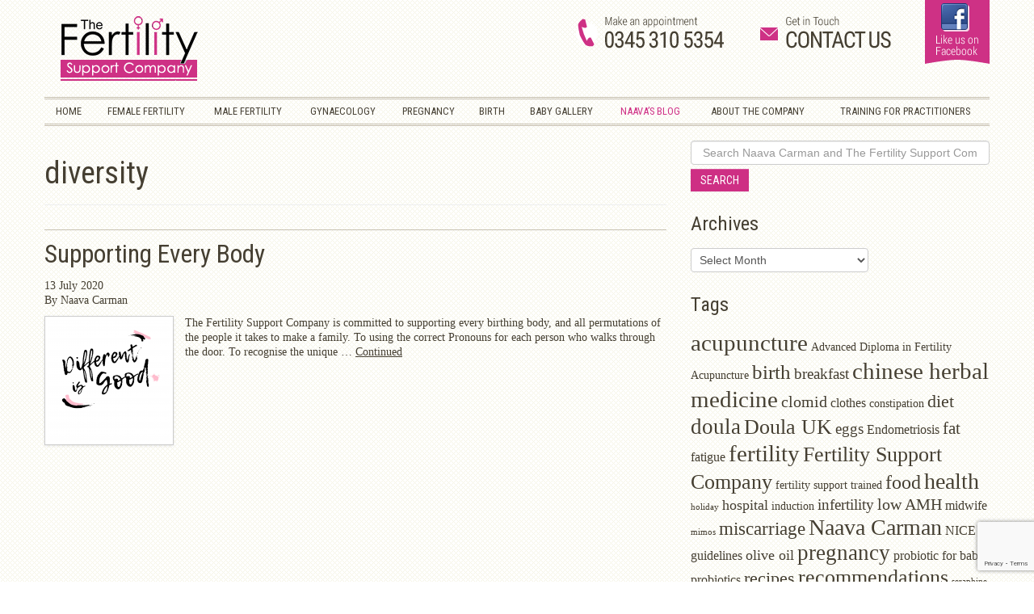

--- FILE ---
content_type: text/html; charset=UTF-8
request_url: https://www.fertilitysupport.co.uk/tag/diversity/
body_size: 15014
content:
<!DOCTYPE html>
<!--[if lt IE 7]>      <html class="no-js lt-ie9 lt-ie8 lt-ie7" lang="en-GB"> <![endif]-->
<!--[if IE 7]>         <html class="no-js lt-ie9 lt-ie8" lang="en-GB"> <![endif]-->
<!--[if IE 8]>         <html class="no-js lt-ie9" lang="en-GB"> <![endif]-->
<!--[if gt IE 8]><!--> <html class="no-js" lang="en-GB"> <!--<![endif]-->
<head>
  <meta charset="utf-8">
  <title>diversity | Naava Carman and The Fertility Support Company</title>
  <meta name="viewport" content="width=device-width, initial-scale=1.0">

  <meta name='robots' content='max-image-preview:large' />
<link rel='dns-prefetch' href='//www.fertilitysupport.co.uk' />
<link rel='dns-prefetch' href='//js.hs-scripts.com' />
<link rel='dns-prefetch' href='//ajax.googleapis.com' />
<link rel='dns-prefetch' href='//cdn.jsdelivr.net' />
<script type="text/javascript">
window._wpemojiSettings = {"baseUrl":"https:\/\/s.w.org\/images\/core\/emoji\/14.0.0\/72x72\/","ext":".png","svgUrl":"https:\/\/s.w.org\/images\/core\/emoji\/14.0.0\/svg\/","svgExt":".svg","source":{"concatemoji":"https:\/\/www.fertilitysupport.co.uk\/wp-includes\/js\/wp-emoji-release.min.js?ver=6.2.8"}};
/*! This file is auto-generated */
!function(e,a,t){var n,r,o,i=a.createElement("canvas"),p=i.getContext&&i.getContext("2d");function s(e,t){p.clearRect(0,0,i.width,i.height),p.fillText(e,0,0);e=i.toDataURL();return p.clearRect(0,0,i.width,i.height),p.fillText(t,0,0),e===i.toDataURL()}function c(e){var t=a.createElement("script");t.src=e,t.defer=t.type="text/javascript",a.getElementsByTagName("head")[0].appendChild(t)}for(o=Array("flag","emoji"),t.supports={everything:!0,everythingExceptFlag:!0},r=0;r<o.length;r++)t.supports[o[r]]=function(e){if(p&&p.fillText)switch(p.textBaseline="top",p.font="600 32px Arial",e){case"flag":return s("\ud83c\udff3\ufe0f\u200d\u26a7\ufe0f","\ud83c\udff3\ufe0f\u200b\u26a7\ufe0f")?!1:!s("\ud83c\uddfa\ud83c\uddf3","\ud83c\uddfa\u200b\ud83c\uddf3")&&!s("\ud83c\udff4\udb40\udc67\udb40\udc62\udb40\udc65\udb40\udc6e\udb40\udc67\udb40\udc7f","\ud83c\udff4\u200b\udb40\udc67\u200b\udb40\udc62\u200b\udb40\udc65\u200b\udb40\udc6e\u200b\udb40\udc67\u200b\udb40\udc7f");case"emoji":return!s("\ud83e\udef1\ud83c\udffb\u200d\ud83e\udef2\ud83c\udfff","\ud83e\udef1\ud83c\udffb\u200b\ud83e\udef2\ud83c\udfff")}return!1}(o[r]),t.supports.everything=t.supports.everything&&t.supports[o[r]],"flag"!==o[r]&&(t.supports.everythingExceptFlag=t.supports.everythingExceptFlag&&t.supports[o[r]]);t.supports.everythingExceptFlag=t.supports.everythingExceptFlag&&!t.supports.flag,t.DOMReady=!1,t.readyCallback=function(){t.DOMReady=!0},t.supports.everything||(n=function(){t.readyCallback()},a.addEventListener?(a.addEventListener("DOMContentLoaded",n,!1),e.addEventListener("load",n,!1)):(e.attachEvent("onload",n),a.attachEvent("onreadystatechange",function(){"complete"===a.readyState&&t.readyCallback()})),(e=t.source||{}).concatemoji?c(e.concatemoji):e.wpemoji&&e.twemoji&&(c(e.twemoji),c(e.wpemoji)))}(window,document,window._wpemojiSettings);
</script>
<style type="text/css">
img.wp-smiley,
img.emoji {
	display: inline !important;
	border: none !important;
	box-shadow: none !important;
	height: 1em !important;
	width: 1em !important;
	margin: 0 0.07em !important;
	vertical-align: -0.1em !important;
	background: none !important;
	padding: 0 !important;
}
</style>
	<link rel="stylesheet" href="https://www.fertilitysupport.co.uk/wp-includes/css/dist/block-library/style.min.css?ver=6.2.8">
<link rel="stylesheet" href="https://www.fertilitysupport.co.uk/wp-includes/css/classic-themes.min.css?ver=6.2.8">
<style id='global-styles-inline-css' type='text/css'>
body{--wp--preset--color--black: #000000;--wp--preset--color--cyan-bluish-gray: #abb8c3;--wp--preset--color--white: #ffffff;--wp--preset--color--pale-pink: #f78da7;--wp--preset--color--vivid-red: #cf2e2e;--wp--preset--color--luminous-vivid-orange: #ff6900;--wp--preset--color--luminous-vivid-amber: #fcb900;--wp--preset--color--light-green-cyan: #7bdcb5;--wp--preset--color--vivid-green-cyan: #00d084;--wp--preset--color--pale-cyan-blue: #8ed1fc;--wp--preset--color--vivid-cyan-blue: #0693e3;--wp--preset--color--vivid-purple: #9b51e0;--wp--preset--gradient--vivid-cyan-blue-to-vivid-purple: linear-gradient(135deg,rgba(6,147,227,1) 0%,rgb(155,81,224) 100%);--wp--preset--gradient--light-green-cyan-to-vivid-green-cyan: linear-gradient(135deg,rgb(122,220,180) 0%,rgb(0,208,130) 100%);--wp--preset--gradient--luminous-vivid-amber-to-luminous-vivid-orange: linear-gradient(135deg,rgba(252,185,0,1) 0%,rgba(255,105,0,1) 100%);--wp--preset--gradient--luminous-vivid-orange-to-vivid-red: linear-gradient(135deg,rgba(255,105,0,1) 0%,rgb(207,46,46) 100%);--wp--preset--gradient--very-light-gray-to-cyan-bluish-gray: linear-gradient(135deg,rgb(238,238,238) 0%,rgb(169,184,195) 100%);--wp--preset--gradient--cool-to-warm-spectrum: linear-gradient(135deg,rgb(74,234,220) 0%,rgb(151,120,209) 20%,rgb(207,42,186) 40%,rgb(238,44,130) 60%,rgb(251,105,98) 80%,rgb(254,248,76) 100%);--wp--preset--gradient--blush-light-purple: linear-gradient(135deg,rgb(255,206,236) 0%,rgb(152,150,240) 100%);--wp--preset--gradient--blush-bordeaux: linear-gradient(135deg,rgb(254,205,165) 0%,rgb(254,45,45) 50%,rgb(107,0,62) 100%);--wp--preset--gradient--luminous-dusk: linear-gradient(135deg,rgb(255,203,112) 0%,rgb(199,81,192) 50%,rgb(65,88,208) 100%);--wp--preset--gradient--pale-ocean: linear-gradient(135deg,rgb(255,245,203) 0%,rgb(182,227,212) 50%,rgb(51,167,181) 100%);--wp--preset--gradient--electric-grass: linear-gradient(135deg,rgb(202,248,128) 0%,rgb(113,206,126) 100%);--wp--preset--gradient--midnight: linear-gradient(135deg,rgb(2,3,129) 0%,rgb(40,116,252) 100%);--wp--preset--duotone--dark-grayscale: url('#wp-duotone-dark-grayscale');--wp--preset--duotone--grayscale: url('#wp-duotone-grayscale');--wp--preset--duotone--purple-yellow: url('#wp-duotone-purple-yellow');--wp--preset--duotone--blue-red: url('#wp-duotone-blue-red');--wp--preset--duotone--midnight: url('#wp-duotone-midnight');--wp--preset--duotone--magenta-yellow: url('#wp-duotone-magenta-yellow');--wp--preset--duotone--purple-green: url('#wp-duotone-purple-green');--wp--preset--duotone--blue-orange: url('#wp-duotone-blue-orange');--wp--preset--font-size--small: 13px;--wp--preset--font-size--medium: 20px;--wp--preset--font-size--large: 36px;--wp--preset--font-size--x-large: 42px;--wp--preset--spacing--20: 0.44rem;--wp--preset--spacing--30: 0.67rem;--wp--preset--spacing--40: 1rem;--wp--preset--spacing--50: 1.5rem;--wp--preset--spacing--60: 2.25rem;--wp--preset--spacing--70: 3.38rem;--wp--preset--spacing--80: 5.06rem;--wp--preset--shadow--natural: 6px 6px 9px rgba(0, 0, 0, 0.2);--wp--preset--shadow--deep: 12px 12px 50px rgba(0, 0, 0, 0.4);--wp--preset--shadow--sharp: 6px 6px 0px rgba(0, 0, 0, 0.2);--wp--preset--shadow--outlined: 6px 6px 0px -3px rgba(255, 255, 255, 1), 6px 6px rgba(0, 0, 0, 1);--wp--preset--shadow--crisp: 6px 6px 0px rgba(0, 0, 0, 1);}:where(.is-layout-flex){gap: 0.5em;}body .is-layout-flow > .alignleft{float: left;margin-inline-start: 0;margin-inline-end: 2em;}body .is-layout-flow > .alignright{float: right;margin-inline-start: 2em;margin-inline-end: 0;}body .is-layout-flow > .aligncenter{margin-left: auto !important;margin-right: auto !important;}body .is-layout-constrained > .alignleft{float: left;margin-inline-start: 0;margin-inline-end: 2em;}body .is-layout-constrained > .alignright{float: right;margin-inline-start: 2em;margin-inline-end: 0;}body .is-layout-constrained > .aligncenter{margin-left: auto !important;margin-right: auto !important;}body .is-layout-constrained > :where(:not(.alignleft):not(.alignright):not(.alignfull)){max-width: var(--wp--style--global--content-size);margin-left: auto !important;margin-right: auto !important;}body .is-layout-constrained > .alignwide{max-width: var(--wp--style--global--wide-size);}body .is-layout-flex{display: flex;}body .is-layout-flex{flex-wrap: wrap;align-items: center;}body .is-layout-flex > *{margin: 0;}:where(.wp-block-columns.is-layout-flex){gap: 2em;}.has-black-color{color: var(--wp--preset--color--black) !important;}.has-cyan-bluish-gray-color{color: var(--wp--preset--color--cyan-bluish-gray) !important;}.has-white-color{color: var(--wp--preset--color--white) !important;}.has-pale-pink-color{color: var(--wp--preset--color--pale-pink) !important;}.has-vivid-red-color{color: var(--wp--preset--color--vivid-red) !important;}.has-luminous-vivid-orange-color{color: var(--wp--preset--color--luminous-vivid-orange) !important;}.has-luminous-vivid-amber-color{color: var(--wp--preset--color--luminous-vivid-amber) !important;}.has-light-green-cyan-color{color: var(--wp--preset--color--light-green-cyan) !important;}.has-vivid-green-cyan-color{color: var(--wp--preset--color--vivid-green-cyan) !important;}.has-pale-cyan-blue-color{color: var(--wp--preset--color--pale-cyan-blue) !important;}.has-vivid-cyan-blue-color{color: var(--wp--preset--color--vivid-cyan-blue) !important;}.has-vivid-purple-color{color: var(--wp--preset--color--vivid-purple) !important;}.has-black-background-color{background-color: var(--wp--preset--color--black) !important;}.has-cyan-bluish-gray-background-color{background-color: var(--wp--preset--color--cyan-bluish-gray) !important;}.has-white-background-color{background-color: var(--wp--preset--color--white) !important;}.has-pale-pink-background-color{background-color: var(--wp--preset--color--pale-pink) !important;}.has-vivid-red-background-color{background-color: var(--wp--preset--color--vivid-red) !important;}.has-luminous-vivid-orange-background-color{background-color: var(--wp--preset--color--luminous-vivid-orange) !important;}.has-luminous-vivid-amber-background-color{background-color: var(--wp--preset--color--luminous-vivid-amber) !important;}.has-light-green-cyan-background-color{background-color: var(--wp--preset--color--light-green-cyan) !important;}.has-vivid-green-cyan-background-color{background-color: var(--wp--preset--color--vivid-green-cyan) !important;}.has-pale-cyan-blue-background-color{background-color: var(--wp--preset--color--pale-cyan-blue) !important;}.has-vivid-cyan-blue-background-color{background-color: var(--wp--preset--color--vivid-cyan-blue) !important;}.has-vivid-purple-background-color{background-color: var(--wp--preset--color--vivid-purple) !important;}.has-black-border-color{border-color: var(--wp--preset--color--black) !important;}.has-cyan-bluish-gray-border-color{border-color: var(--wp--preset--color--cyan-bluish-gray) !important;}.has-white-border-color{border-color: var(--wp--preset--color--white) !important;}.has-pale-pink-border-color{border-color: var(--wp--preset--color--pale-pink) !important;}.has-vivid-red-border-color{border-color: var(--wp--preset--color--vivid-red) !important;}.has-luminous-vivid-orange-border-color{border-color: var(--wp--preset--color--luminous-vivid-orange) !important;}.has-luminous-vivid-amber-border-color{border-color: var(--wp--preset--color--luminous-vivid-amber) !important;}.has-light-green-cyan-border-color{border-color: var(--wp--preset--color--light-green-cyan) !important;}.has-vivid-green-cyan-border-color{border-color: var(--wp--preset--color--vivid-green-cyan) !important;}.has-pale-cyan-blue-border-color{border-color: var(--wp--preset--color--pale-cyan-blue) !important;}.has-vivid-cyan-blue-border-color{border-color: var(--wp--preset--color--vivid-cyan-blue) !important;}.has-vivid-purple-border-color{border-color: var(--wp--preset--color--vivid-purple) !important;}.has-vivid-cyan-blue-to-vivid-purple-gradient-background{background: var(--wp--preset--gradient--vivid-cyan-blue-to-vivid-purple) !important;}.has-light-green-cyan-to-vivid-green-cyan-gradient-background{background: var(--wp--preset--gradient--light-green-cyan-to-vivid-green-cyan) !important;}.has-luminous-vivid-amber-to-luminous-vivid-orange-gradient-background{background: var(--wp--preset--gradient--luminous-vivid-amber-to-luminous-vivid-orange) !important;}.has-luminous-vivid-orange-to-vivid-red-gradient-background{background: var(--wp--preset--gradient--luminous-vivid-orange-to-vivid-red) !important;}.has-very-light-gray-to-cyan-bluish-gray-gradient-background{background: var(--wp--preset--gradient--very-light-gray-to-cyan-bluish-gray) !important;}.has-cool-to-warm-spectrum-gradient-background{background: var(--wp--preset--gradient--cool-to-warm-spectrum) !important;}.has-blush-light-purple-gradient-background{background: var(--wp--preset--gradient--blush-light-purple) !important;}.has-blush-bordeaux-gradient-background{background: var(--wp--preset--gradient--blush-bordeaux) !important;}.has-luminous-dusk-gradient-background{background: var(--wp--preset--gradient--luminous-dusk) !important;}.has-pale-ocean-gradient-background{background: var(--wp--preset--gradient--pale-ocean) !important;}.has-electric-grass-gradient-background{background: var(--wp--preset--gradient--electric-grass) !important;}.has-midnight-gradient-background{background: var(--wp--preset--gradient--midnight) !important;}.has-small-font-size{font-size: var(--wp--preset--font-size--small) !important;}.has-medium-font-size{font-size: var(--wp--preset--font-size--medium) !important;}.has-large-font-size{font-size: var(--wp--preset--font-size--large) !important;}.has-x-large-font-size{font-size: var(--wp--preset--font-size--x-large) !important;}
.wp-block-navigation a:where(:not(.wp-element-button)){color: inherit;}
:where(.wp-block-columns.is-layout-flex){gap: 2em;}
.wp-block-pullquote{font-size: 1.5em;line-height: 1.6;}
</style>
<link rel="stylesheet" href="https://www.fertilitysupport.co.uk/wp-content/plugins/contact-form-7/includes/css/styles.css?ver=5.7.7">
<link rel="stylesheet" href="https://www.fertilitysupport.co.uk/wp-content/themes/fscnc/style.css?ver=6.2.8">
<link rel="stylesheet" href="//cdn.jsdelivr.net/jquery.slick/1.6.0/slick.css?ver=6.2.8">
<style id='akismet-widget-style-inline-css' type='text/css'>

			.a-stats {
				--akismet-color-mid-green: #357b49;
				--akismet-color-white: #fff;
				--akismet-color-light-grey: #f6f7f7;

				max-width: 350px;
				width: auto;
			}

			.a-stats * {
				all: unset;
				box-sizing: border-box;
			}

			.a-stats strong {
				font-weight: 600;
			}

			.a-stats a.a-stats__link,
			.a-stats a.a-stats__link:visited,
			.a-stats a.a-stats__link:active {
				background: var(--akismet-color-mid-green);
				border: none;
				box-shadow: none;
				border-radius: 8px;
				color: var(--akismet-color-white);
				cursor: pointer;
				display: block;
				font-family: -apple-system, BlinkMacSystemFont, 'Segoe UI', 'Roboto', 'Oxygen-Sans', 'Ubuntu', 'Cantarell', 'Helvetica Neue', sans-serif;
				font-weight: 500;
				padding: 12px;
				text-align: center;
				text-decoration: none;
				transition: all 0.2s ease;
			}

			/* Extra specificity to deal with TwentyTwentyOne focus style */
			.widget .a-stats a.a-stats__link:focus {
				background: var(--akismet-color-mid-green);
				color: var(--akismet-color-white);
				text-decoration: none;
			}

			.a-stats a.a-stats__link:hover {
				filter: brightness(110%);
				box-shadow: 0 4px 12px rgba(0, 0, 0, 0.06), 0 0 2px rgba(0, 0, 0, 0.16);
			}

			.a-stats .count {
				color: var(--akismet-color-white);
				display: block;
				font-size: 1.5em;
				line-height: 1.4;
				padding: 0 13px;
				white-space: nowrap;
			}
		
</style>
<link rel="stylesheet" href="https://www.fertilitysupport.co.uk/wp-content/themes/fscnc/assets/css/bootstrap.css">
<link rel="stylesheet" href="https://www.fertilitysupport.co.uk/wp-content/themes/fscnc/assets/css/bootstrap-responsive.css">
<link rel="stylesheet" href="https://www.fertilitysupport.co.uk/wp-content/themes/fscnc/assets/css/app.css">
<script type='text/javascript' src='//ajax.googleapis.com/ajax/libs/jquery/1.10.1/jquery.min.js' id='jquery-js'></script>
<script>window.jQuery || document.write('<script src="https://www.fertilitysupport.co.uk/wp-content/themes/fscnc/assets/js/vendor/jquery-1.10.1.min.js"><\/script>')</script>
<script type='text/javascript' src='//cdn.jsdelivr.net/jquery.slick/1.6.0/slick.min.js?ver=6.2.8' id='slickjs-js'></script>
<script type='text/javascript' src='https://www.fertilitysupport.co.uk/wp-content/themes/fscnc/custom.js?ver=6.2.8' id='customjs-js'></script>
<script type='text/javascript' src='https://www.fertilitysupport.co.uk/wp-content/themes/fscnc/assets/js/wfloader.js' id='gwfont_loader-js'></script>
<script type='text/javascript' src='https://www.fertilitysupport.co.uk/wp-content/themes/fscnc/assets/js/jquery.cycle2.min.js' id='jquery_cycle2-js'></script>
<script type='text/javascript' src='https://www.fertilitysupport.co.uk/wp-content/themes/fscnc/assets/js/vendor/modernizr-2.6.2.min.js' id='modernizr-js'></script>
<link rel="https://api.w.org/" href="https://www.fertilitysupport.co.uk/wp-json/" /><link rel="alternate" type="application/json" href="https://www.fertilitysupport.co.uk/wp-json/wp/v2/tags/337" />			<!-- DO NOT COPY THIS SNIPPET! Start of Page Analytics Tracking for HubSpot WordPress plugin v9.2.81-->
			<script type="text/javascript" class="hsq-set-content-id" data-content-id="listing-page">
				var _hsq = _hsq || [];
				_hsq.push(["setContentType", "listing-page"]);
			</script>
			<!-- DO NOT COPY THIS SNIPPET! End of Page Analytics Tracking for HubSpot WordPress plugin -->
			<link rel="icon" href="https://www.fertilitysupport.co.uk/media/nava-testimonials-image-150x150.jpg" sizes="32x32" />
<link rel="icon" href="https://www.fertilitysupport.co.uk/media/nava-testimonials-image-300x300.jpg" sizes="192x192" />
<link rel="apple-touch-icon" href="https://www.fertilitysupport.co.uk/media/nava-testimonials-image-300x300.jpg" />
<meta name="msapplication-TileImage" content="https://www.fertilitysupport.co.uk/media/nava-testimonials-image-300x300.jpg" />
		<style type="text/css" id="wp-custom-css">
			/* Additional CSS tweaks - DO NOT REMOVE */

/* Fix Snapwidget overlap with help button */
.help-2 .help-inner .help-box { position: absolute; left: 0 }		</style>
		<style>.fsc-color, a:hover, a:focus, .navbar .nav li.active a:hover, .navbar .nav li.active a:focus, .navbar .nav li.active a, .navbar .nav li a:hover, .navbar .nav li a:focus, .page-template-template-info-retro-php .unstyled a:hover, .page-template-template-info-retro-php .unstyled a:focus, .page-template-template-info-retro-php .unstyled .active a, .page-template-template-info-retro-php .accordion-toggle:hover, .page-template-template-info-retro-php .accordion-toggle:focus {color:#ce2f84;} .fsc-bg-color, .btn-fsc-a, .btn-fsc, #fsc-carousel .carousel-indicators li.active, #pds-backtotop, #popupForm .modal-body .gform_footer input.button {background-color:#ce2f84;}#comments .avatar, #popupForm .modal-body input[type=text] {border-color:#ce2f84;} </style>  <script>var the_timeout = 15000</script>

  <link rel="alternate" type="application/rss+xml" title="Naava Carman and The Fertility Support Company Feed" href="https://www.fertilitysupport.co.uk/feed/">
</head>
<body data-rsssl=1 class="archive tag tag-diversity tag-337 do-etfw">

  <!--[if lt IE 7]><div class="alert">You are using an <strong>outdated</strong> browser. Please <a href="http://browsehappy.com/">upgrade your browser</a> or <a href="http://www.google.com/chromeframe/?redirect=true">activate Google Chrome Frame</a> to improve your experience.</div><![endif]-->

  <div class="fsc-wrap">

  
<header class="banner" role="banner">
  <div class="inner-header container clearfix">
    <h1 class="hide">Naava Carman and The Fertility Support Company</h1>
    <div id="logo" class="pull-left">
      <a class="brand" href="https://www.fertilitysupport.co.uk/">
        <div class="logo-img"></div>
      </a>
    </div>
    <div class="header-content pull-right clearfix">
            <div class="cta cta-1 pull-left"><a href="tel://03453105354"></a></div>
      <div class="cta cta-2 pull-left"><a href="/contact-us"></a></div>
      <div class="cta cta-3 cta-fb pull-left"><a href="https://www.facebook.com/fertilitysupportcompany" target="_blank"></a></div>
      <nav class="nav-hdr" role="navigation">
              </nav>
    </div>
  </div>
</header>
<div class="navbar container">
  <div class="navbar-inner">
    <div class="container">
      <span class="btn-navbar-label visible-phone">Menu</span>
      <a class="btn btn-navbar" data-toggle="collapse" data-target=".nav-collapse">
        <span class="icon-bar"></span>
        <span class="icon-bar"></span>
        <span class="icon-bar"></span>
      </a>
      <nav class="nav-main nav-collapse collapse" role="navigation">
        <ul id="menu-primary-navigation" class="nav"><li class="menu-home"><a href="https://www.fertilitysupport.co.uk/"><span>Home</span></a></li>
<li class="menu-female-fertility"><a href="https://www.fertilitysupport.co.uk/fertility-for-women/"><span>Female Fertility</span></a></li>
<li class="menu-male-fertility"><a href="https://www.fertilitysupport.co.uk/fertility-for-men/"><span>Male Fertility</span></a></li>
<li class="menu-gynaecology"><a href="https://www.fertilitysupport.co.uk/gynaecology-how-i-can-help/"><span>Gynaecology</span></a></li>
<li class="menu-pregnancy"><a href="https://www.fertilitysupport.co.uk/pregnancy-how-i-can-help-you/"><span>Pregnancy</span></a></li>
<li class="menu-birth"><a href="https://www.fertilitysupport.co.uk/birth-how-i-can-help/"><span>Birth</span></a></li>
<li class="menu-baby-gallery"><a href="https://www.fertilitysupport.co.uk/baby-gallery/"><span>Baby Gallery</span></a></li>
<li class="active menu-naavas-blog"><a href="https://www.fertilitysupport.co.uk/blog/"><span>Naava&#8217;s Blog</span></a></li>
<li class="menu-about-the-company"><a href="https://www.fertilitysupport.co.uk/about/"><span>About the Company</span></a></li>
<li class="menu-training-for-practitioners"><a href="https://www.fertilitysupport.co.uk/training-for-practitioners-new/"><span>Training for Practitioners</span></a></li>
</ul>      </nav>
    </div>
  </div>
</div>
  <div class="wrap" role="document">
    <div class="content">
      <div class="main" role="main">
        <div class="container">
  <div class="row">
    <div class="span8">
            <div class="page-header">
  <h1>
    diversity  </h1>
</div>      
      
              <article class="post-2655 post type-post status-publish format-standard has-post-thumbnail hentry category-about-naava category-mentoring tag-acupuncture tag-acupuncturist tag-amh tag-art tag-birth tag-birth-doula tag-chinese-herbal-medicine tag-clomid tag-diversity tag-donor tag-doula tag-doula-uk tag-e2 tag-ed tag-egg-collection tag-endometriosis tag-fertility tag-fertility-support tag-fertility-support-company tag-fertility-support-trained tag-fertility-support-training tag-gay tag-health tag-herbal-medicine tag-herbalist tag-inclusivity tag-infertility tag-iui tag-ivf tag-lesbian tag-letrazole tag-lgbtqi tag-miscarriage tag-montoring tag-naava-carman tag-non-binary tag-oestrogen tag-ovarian-reserve tag-ovulation tag-pcos tag-pregnancy tag-progesterone tag-queer tag-recurrent-miscarriage tag-reproductive-immunology tag-stimulated-cycle tag-surrogacy tag-surrogate tag-trans tag-tvor tag-well-being">
  <header>
    <h2 class="entry-title"><a href="https://www.fertilitysupport.co.uk/supporting-every-body/">Supporting Every Body</a></h2>
        <time class="published" datetime="2020-07-13T18:56:15+01:00">13 July 2020</time>
<p class="byline author vcard">By <span class="fn">Naava Carman</span></p>
      </header>
  <div class="entry-summary clearfix">
          <img src="https://www.fertilitysupport.co.uk/media/Black-and-Pink-Brushstrokes-Diversity-and-Inclusiveness-Advocacy-and-Cause-T-Shirt-150x150.png" class="img img-polaroid pull-left" width="150" height="150">
    <p>The Fertility Support Company is committed to supporting every birthing body, and all permutations of the people it takes to make a family. To using the correct Pronouns for each person who walks through the door. To recognise the unique &hellip; <a href="https://www.fertilitysupport.co.uk/supporting-every-body/">Continued</a></p>
  </div>
</article>
      
          </div>
    <div class="span4">
      <section class="widget searchformwidget">
  <form role="search" method="get" id="searchform" class="form-search" action="https://www.fertilitysupport.co.uk/">
    <label class="hide" for="s">Search for:</label>
    <input type="text" value="" name="s" id="s" class="search-query" placeholder="Search Naava Carman and The Fertility Support Company">
    <input type="submit" id="searchsubmit" value="Search" class="btn btn-fsc">
  </form>
</section>      <section class="widget archives-3 widget_archive"><div class="widget-inner"><h3>Archives</h3>		<label class="screen-reader-text" for="archives-dropdown-3">Archives</label>
		<select id="archives-dropdown-3" name="archive-dropdown">
			
			<option value="">Select Month</option>
				<option value='https://www.fertilitysupport.co.uk/2021/10/'> October 2021 </option>
	<option value='https://www.fertilitysupport.co.uk/2021/01/'> January 2021 </option>
	<option value='https://www.fertilitysupport.co.uk/2020/11/'> November 2020 </option>
	<option value='https://www.fertilitysupport.co.uk/2020/07/'> July 2020 </option>
	<option value='https://www.fertilitysupport.co.uk/2020/04/'> April 2020 </option>
	<option value='https://www.fertilitysupport.co.uk/2020/03/'> March 2020 </option>
	<option value='https://www.fertilitysupport.co.uk/2019/09/'> September 2019 </option>
	<option value='https://www.fertilitysupport.co.uk/2019/04/'> April 2019 </option>
	<option value='https://www.fertilitysupport.co.uk/2019/03/'> March 2019 </option>
	<option value='https://www.fertilitysupport.co.uk/2018/02/'> February 2018 </option>
	<option value='https://www.fertilitysupport.co.uk/2017/12/'> December 2017 </option>
	<option value='https://www.fertilitysupport.co.uk/2017/10/'> October 2017 </option>
	<option value='https://www.fertilitysupport.co.uk/2017/06/'> June 2017 </option>
	<option value='https://www.fertilitysupport.co.uk/2017/04/'> April 2017 </option>
	<option value='https://www.fertilitysupport.co.uk/2017/02/'> February 2017 </option>
	<option value='https://www.fertilitysupport.co.uk/2017/01/'> January 2017 </option>
	<option value='https://www.fertilitysupport.co.uk/2016/07/'> July 2016 </option>
	<option value='https://www.fertilitysupport.co.uk/2016/06/'> June 2016 </option>
	<option value='https://www.fertilitysupport.co.uk/2016/05/'> May 2016 </option>
	<option value='https://www.fertilitysupport.co.uk/2015/10/'> October 2015 </option>
	<option value='https://www.fertilitysupport.co.uk/2015/09/'> September 2015 </option>
	<option value='https://www.fertilitysupport.co.uk/2015/07/'> July 2015 </option>
	<option value='https://www.fertilitysupport.co.uk/2015/05/'> May 2015 </option>
	<option value='https://www.fertilitysupport.co.uk/2015/04/'> April 2015 </option>
	<option value='https://www.fertilitysupport.co.uk/2015/03/'> March 2015 </option>
	<option value='https://www.fertilitysupport.co.uk/2015/02/'> February 2015 </option>
	<option value='https://www.fertilitysupport.co.uk/2015/01/'> January 2015 </option>
	<option value='https://www.fertilitysupport.co.uk/2014/03/'> March 2014 </option>
	<option value='https://www.fertilitysupport.co.uk/2014/02/'> February 2014 </option>

		</select>

<script type="text/javascript">
/* <![CDATA[ */
(function() {
	var dropdown = document.getElementById( "archives-dropdown-3" );
	function onSelectChange() {
		if ( dropdown.options[ dropdown.selectedIndex ].value !== '' ) {
			document.location.href = this.options[ this.selectedIndex ].value;
		}
	}
	dropdown.onchange = onSelectChange;
})();
/* ]]> */
</script>
			</div></section><section class="widget tag_cloud-2 widget_tag_cloud"><div class="widget-inner"><h3>Tags</h3><div class="tagcloud"><a href="https://www.fertilitysupport.co.uk/tag/acupuncture/" class="tag-cloud-link tag-link-67 tag-link-position-1" style="font-size: 22pt;" aria-label="acupuncture (22 items)">acupuncture</a>
<a href="https://www.fertilitysupport.co.uk/tag/advanced-diploma-in-fertility-acupuncture/" class="tag-cloud-link tag-link-329 tag-link-position-2" style="font-size: 10.377358490566pt;" aria-label="Advanced Diploma in Fertility Acupuncture (2 items)">Advanced Diploma in Fertility Acupuncture</a>
<a href="https://www.fertilitysupport.co.uk/tag/birth/" class="tag-cloud-link tag-link-68 tag-link-position-3" style="font-size: 18.698113207547pt;" aria-label="birth (12 items)">birth</a>
<a href="https://www.fertilitysupport.co.uk/tag/breakfast/" class="tag-cloud-link tag-link-79 tag-link-position-4" style="font-size: 14.339622641509pt;" aria-label="breakfast (5 items)">breakfast</a>
<a href="https://www.fertilitysupport.co.uk/tag/chinese-herbal-medicine/" class="tag-cloud-link tag-link-69 tag-link-position-5" style="font-size: 22pt;" aria-label="chinese herbal medicine (22 items)">chinese herbal medicine</a>
<a href="https://www.fertilitysupport.co.uk/tag/clomid/" class="tag-cloud-link tag-link-93 tag-link-position-6" style="font-size: 15.264150943396pt;" aria-label="clomid (6 items)">clomid</a>
<a href="https://www.fertilitysupport.co.uk/tag/clothes/" class="tag-cloud-link tag-link-80 tag-link-position-7" style="font-size: 11.962264150943pt;" aria-label="clothes (3 items)">clothes</a>
<a href="https://www.fertilitysupport.co.uk/tag/constipation/" class="tag-cloud-link tag-link-120 tag-link-position-8" style="font-size: 10.377358490566pt;" aria-label="constipation (2 items)">constipation</a>
<a href="https://www.fertilitysupport.co.uk/tag/diet/" class="tag-cloud-link tag-link-81 tag-link-position-9" style="font-size: 16.584905660377pt;" aria-label="diet (8 items)">diet</a>
<a href="https://www.fertilitysupport.co.uk/tag/doula/" class="tag-cloud-link tag-link-70 tag-link-position-10" style="font-size: 20.283018867925pt;" aria-label="doula (16 items)">doula</a>
<a href="https://www.fertilitysupport.co.uk/tag/doula-uk/" class="tag-cloud-link tag-link-102 tag-link-position-11" style="font-size: 19.622641509434pt;" aria-label="Doula UK (14 items)">Doula UK</a>
<a href="https://www.fertilitysupport.co.uk/tag/eggs/" class="tag-cloud-link tag-link-95 tag-link-position-12" style="font-size: 14.339622641509pt;" aria-label="eggs (5 items)">eggs</a>
<a href="https://www.fertilitysupport.co.uk/tag/endometriosis/" class="tag-cloud-link tag-link-140 tag-link-position-13" style="font-size: 11.962264150943pt;" aria-label="Endometriosis (3 items)">Endometriosis</a>
<a href="https://www.fertilitysupport.co.uk/tag/fat/" class="tag-cloud-link tag-link-75 tag-link-position-14" style="font-size: 15.924528301887pt;" aria-label="fat (7 items)">fat</a>
<a href="https://www.fertilitysupport.co.uk/tag/fatigue/" class="tag-cloud-link tag-link-181 tag-link-position-15" style="font-size: 11.962264150943pt;" aria-label="fatigue (3 items)">fatigue</a>
<a href="https://www.fertilitysupport.co.uk/tag/fertility/" class="tag-cloud-link tag-link-71 tag-link-position-16" style="font-size: 22pt;" aria-label="fertility (22 items)">fertility</a>
<a href="https://www.fertilitysupport.co.uk/tag/fertility-support-company/" class="tag-cloud-link tag-link-124 tag-link-position-17" style="font-size: 19.622641509434pt;" aria-label="Fertility Support Company (14 items)">Fertility Support Company</a>
<a href="https://www.fertilitysupport.co.uk/tag/fertility-support-trained/" class="tag-cloud-link tag-link-354 tag-link-position-18" style="font-size: 10.377358490566pt;" aria-label="fertility support trained (2 items)">fertility support trained</a>
<a href="https://www.fertilitysupport.co.uk/tag/food/" class="tag-cloud-link tag-link-76 tag-link-position-19" style="font-size: 18.301886792453pt;" aria-label="food (11 items)">food</a>
<a href="https://www.fertilitysupport.co.uk/tag/health/" class="tag-cloud-link tag-link-72 tag-link-position-20" style="font-size: 20.679245283019pt;" aria-label="health (17 items)">health</a>
<a href="https://www.fertilitysupport.co.uk/tag/holiday/" class="tag-cloud-link tag-link-77 tag-link-position-21" style="font-size: 8pt;" aria-label="holiday (1 item)">holiday</a>
<a href="https://www.fertilitysupport.co.uk/tag/hospital/" class="tag-cloud-link tag-link-103 tag-link-position-22" style="font-size: 13.283018867925pt;" aria-label="hospital (4 items)">hospital</a>
<a href="https://www.fertilitysupport.co.uk/tag/induction/" class="tag-cloud-link tag-link-104 tag-link-position-23" style="font-size: 10.377358490566pt;" aria-label="induction (2 items)">induction</a>
<a href="https://www.fertilitysupport.co.uk/tag/infertility/" class="tag-cloud-link tag-link-254 tag-link-position-24" style="font-size: 14.339622641509pt;" aria-label="infertility (5 items)">infertility</a>
<a href="https://www.fertilitysupport.co.uk/tag/low-amh/" class="tag-cloud-link tag-link-98 tag-link-position-25" style="font-size: 15.264150943396pt;" aria-label="low AMH (6 items)">low AMH</a>
<a href="https://www.fertilitysupport.co.uk/tag/midwife/" class="tag-cloud-link tag-link-82 tag-link-position-26" style="font-size: 11.962264150943pt;" aria-label="midwife (3 items)">midwife</a>
<a href="https://www.fertilitysupport.co.uk/tag/mimos/" class="tag-cloud-link tag-link-83 tag-link-position-27" style="font-size: 8pt;" aria-label="mimos (1 item)">mimos</a>
<a href="https://www.fertilitysupport.co.uk/tag/miscarriage/" class="tag-cloud-link tag-link-100 tag-link-position-28" style="font-size: 17.245283018868pt;" aria-label="miscarriage (9 items)">miscarriage</a>
<a href="https://www.fertilitysupport.co.uk/tag/naava-carman/" class="tag-cloud-link tag-link-107 tag-link-position-29" style="font-size: 21.207547169811pt;" aria-label="Naava Carman (19 items)">Naava Carman</a>
<a href="https://www.fertilitysupport.co.uk/tag/nice-guidelines/" class="tag-cloud-link tag-link-108 tag-link-position-30" style="font-size: 11.962264150943pt;" aria-label="NICE guidelines (3 items)">NICE guidelines</a>
<a href="https://www.fertilitysupport.co.uk/tag/olive-oil/" class="tag-cloud-link tag-link-78 tag-link-position-31" style="font-size: 13.283018867925pt;" aria-label="olive oil (4 items)">olive oil</a>
<a href="https://www.fertilitysupport.co.uk/tag/pregnancy/" class="tag-cloud-link tag-link-73 tag-link-position-32" style="font-size: 19.88679245283pt;" aria-label="pregnancy (15 items)">pregnancy</a>
<a href="https://www.fertilitysupport.co.uk/tag/probiotic-for-baby/" class="tag-cloud-link tag-link-84 tag-link-position-33" style="font-size: 11.962264150943pt;" aria-label="probiotic for baby (3 items)">probiotic for baby</a>
<a href="https://www.fertilitysupport.co.uk/tag/probiotics/" class="tag-cloud-link tag-link-123 tag-link-position-34" style="font-size: 11.962264150943pt;" aria-label="probiotics (3 items)">probiotics</a>
<a href="https://www.fertilitysupport.co.uk/tag/recipes/" class="tag-cloud-link tag-link-74 tag-link-position-35" style="font-size: 16.584905660377pt;" aria-label="recipes (8 items)">recipes</a>
<a href="https://www.fertilitysupport.co.uk/tag/recommendations/" class="tag-cloud-link tag-link-85 tag-link-position-36" style="font-size: 19.22641509434pt;" aria-label="recommendations (13 items)">recommendations</a>
<a href="https://www.fertilitysupport.co.uk/tag/seraphine/" class="tag-cloud-link tag-link-86 tag-link-position-37" style="font-size: 8pt;" aria-label="seraphine (1 item)">seraphine</a>
<a href="https://www.fertilitysupport.co.uk/tag/sleep/" class="tag-cloud-link tag-link-87 tag-link-position-38" style="font-size: 15.264150943396pt;" aria-label="sleep (6 items)">sleep</a>
<a href="https://www.fertilitysupport.co.uk/tag/support/" class="tag-cloud-link tag-link-110 tag-link-position-39" style="font-size: 11.962264150943pt;" aria-label="support (3 items)">support</a>
<a href="https://www.fertilitysupport.co.uk/tag/tcm/" class="tag-cloud-link tag-link-264 tag-link-position-40" style="font-size: 13.283018867925pt;" aria-label="TCM (4 items)">TCM</a>
<a href="https://www.fertilitysupport.co.uk/tag/tips/" class="tag-cloud-link tag-link-88 tag-link-position-41" style="font-size: 17.245283018868pt;" aria-label="tips (9 items)">tips</a>
<a href="https://www.fertilitysupport.co.uk/tag/traditional-chinese-medicine/" class="tag-cloud-link tag-link-265 tag-link-position-42" style="font-size: 15.264150943396pt;" aria-label="Traditional Chinese Medicine (6 items)">Traditional Chinese Medicine</a>
<a href="https://www.fertilitysupport.co.uk/tag/twin/" class="tag-cloud-link tag-link-112 tag-link-position-43" style="font-size: 11.962264150943pt;" aria-label="twin (3 items)">twin</a>
<a href="https://www.fertilitysupport.co.uk/tag/weeks/" class="tag-cloud-link tag-link-89 tag-link-position-44" style="font-size: 8pt;" aria-label="weeks (1 item)">weeks</a>
<a href="https://www.fertilitysupport.co.uk/tag/weight-loss/" class="tag-cloud-link tag-link-90 tag-link-position-45" style="font-size: 16.584905660377pt;" aria-label="weight loss (8 items)">weight loss</a></div>
</div></section>    </div>
  </div>
</div>
      </div><!-- /.main -->
    </div><!-- /.content -->
  </div><!-- /.wrap -->

    <footer class="content-info" role="contentinfo">
  <div class="container">
    <div class="row">
      <section class="widget nav_menu-2 widget_nav_menu span3"><div class="widget-inner"><h3>Fertility and Gynaecology</h3><ul id="menu-fertility-and-gynaecology" class="menu"><li class="menu-fertility-for-women-how-i-can-help"><a href="https://www.fertilitysupport.co.uk/fertility-for-women/">Fertility for Women – How I Can Help</a></li>
<li class="menu-fertility-for-men-how-i-can-help"><a href="https://www.fertilitysupport.co.uk/fertility-for-men/">Fertility for Men – How I Can Help</a></li>
<li class="menu-gynaecology-how-i-can-help"><a href="https://www.fertilitysupport.co.uk/gynaecology-how-i-can-help/">Gynaecology – How I Can Help</a></li>
</ul></div></section>      <section class="widget nav_menu-3 widget_nav_menu span3"><div class="widget-inner"><h3>Pregnancy and Birth</h3><ul id="menu-pregnancy-and-birth" class="menu"><li class="menu-pregnancy-how-i-can-help"><a href="https://www.fertilitysupport.co.uk/pregnancy-how-i-can-help-you/">Pregnancy – How I Can Help</a></li>
<li class="menu-induction"><a href="https://www.fertilitysupport.co.uk/pregnancy-how-i-can-help-you/pregnancy-induction-birth/">Induction</a></li>
<li class="menu-birth-how-i-can-help"><a href="https://www.fertilitysupport.co.uk/birth-how-i-can-help/">Birth – How I can Help</a></li>
<li class="menu-doula-services"><a href="https://www.fertilitysupport.co.uk/birth-how-i-can-help/birth-doula-services/">Doula Services</a></li>
</ul></div></section>      <section class="widget nav_menu-4 widget_nav_menu span3"><div class="widget-inner"><h3>Quick Links</h3><ul id="menu-quick-links" class="menu"><li class="menu-about-the-fertility-support-company"><a href="https://www.fertilitysupport.co.uk/about/about-the-fertility-support-company/">About the Fertility Support Company</a></li>
<li class="menu-about-naava-carman"><a href="https://www.fertilitysupport.co.uk/about/about-naava-carman/">About Naava Carman</a></li>
<li class="menu-location-and-prices"><a href="https://www.fertilitysupport.co.uk/about/locations/">Location and Prices</a></li>
<li class="menu-about-traditional-chinese-medicine"><a href="https://www.fertilitysupport.co.uk/about/about-traditional-chinese-medicine/">About Traditional Chinese Medicine</a></li>
<li class="menu-terms-and-conditions"><a href="https://www.fertilitysupport.co.uk/about/terms-and-conditions/">Terms and Conditions</a></li>
<li class="menu-training-for-practitioners"><a href="https://www.fertilitysupport.co.uk/?page_id=1529">Training for Practitioners</a></li>
<li class="menu-practitioners-awarded-advanced-level-diploma"><a href="https://www.fertilitysupport.co.uk/about/diploma-practitioners/">Practitioners awarded Advanced Level Diploma</a></li>
<li class="menu-cookie-policy"><a href="https://www.fertilitysupport.co.uk/about/cookie-and-privacy-policy/">Cookie Policy</a></li>
<li class="menu-contact-us"><a href="https://www.fertilitysupport.co.uk/contact-us/">Contact Us</a></li>
</ul></div></section>      <section class="widget text-3 widget_text span3"><div class="widget-inner"><h3>Subscribe</h3>			<div class="textwidget">
<div class="wpcf7 no-js" id="wpcf7-f447-o1" lang="en-US" dir="ltr">
<div class="screen-reader-response"><p role="status" aria-live="polite" aria-atomic="true"></p> <ul></ul></div>
<form action="/tag/diversity/#wpcf7-f447-o1" method="post" class="wpcf7-form init" aria-label="Contact form" novalidate="novalidate" data-status="init">
<div style="display: none;">
<input type="hidden" name="_wpcf7" value="447" />
<input type="hidden" name="_wpcf7_version" value="5.7.7" />
<input type="hidden" name="_wpcf7_locale" value="en_US" />
<input type="hidden" name="_wpcf7_unit_tag" value="wpcf7-f447-o1" />
<input type="hidden" name="_wpcf7_container_post" value="0" />
<input type="hidden" name="_wpcf7_posted_data_hash" value="" />
<input type="hidden" name="_wpcf7_recaptcha_response" value="" />
</div>
<p>Receive news &amp; updates from the Fertility Support Company:
</p>
<fieldset>
	<p><i class="icon-user icon-white"></i><span class="wpcf7-form-control-wrap" data-name="f-name"><input size="40" class="wpcf7-form-control wpcf7-text wpcf7-validates-as-required f-name input-medium" id="first-name" aria-required="true" aria-invalid="false" placeholder="First name..." value="" type="text" name="f-name" /></span><br />
<i class="icon-user icon-white"></i><span class="wpcf7-form-control-wrap" data-name="s-name"><input size="40" class="wpcf7-form-control wpcf7-text wpcf7-validates-as-required s-name input-medium" id="sub-name" aria-required="true" aria-invalid="false" placeholder="Surname..." value="" type="text" name="s-name" /></span><br />
<i class="icon-envelope icon-white"></i><span class="wpcf7-form-control-wrap" data-name="s-email"><input size="40" class="wpcf7-form-control wpcf7-text wpcf7-email wpcf7-validates-as-required wpcf7-validates-as-email s-email input-medium" id="sub-email" aria-required="true" aria-invalid="false" placeholder="Email address" value="" type="email" name="s-email" /></span>
	</p>
	<p color:"#FFFFFF">Please tell us if you are a:
	</p>
	<p color:"#FFFFFF" radio*><span class="wpcf7-form-control-wrap" data-name="subscribe-type"><span class="wpcf7-form-control wpcf7-radio subscribe-type" id="subscribe-type"><span class="wpcf7-list-item first"><input type="radio" name="subscribe-type" value="Potential patient" /><span class="wpcf7-list-item-label">Potential patient</span></span><span class="wpcf7-list-item"><input type="radio" name="subscribe-type" value="Practitioner" /><span class="wpcf7-list-item-label">Practitioner</span></span><span class="wpcf7-list-item last"><input type="radio" name="subscribe-type" value="Journalist" /><span class="wpcf7-list-item-label">Journalist</span></span></span></span>
	</p>
	<p><input class="wpcf7-form-control has-spinner wpcf7-submit btn btn-fsc-a" id="sub-submit" type="submit" value="Send" /><br />
	<div class="wpcf7-response-output" aria-hidden="true"></div>
	</p>
</fieldset><p style="display: none !important;" class="akismet-fields-container" data-prefix="_wpcf7_ak_"><label>&#916;<textarea name="_wpcf7_ak_hp_textarea" cols="45" rows="8" maxlength="100"></textarea></label><input type="hidden" id="ak_js_1" name="_wpcf7_ak_js" value="62"/><script>document.getElementById( "ak_js_1" ).setAttribute( "value", ( new Date() ).getTime() );</script></p>
</form>
</div>
</div>
		</div></section>    </div>
    <p class="copyrt"><small>Copyright &copy; 2026 Naava Carman and The Fertility Support Company. All rights reserved.</small></p>
  </div>
</footer>

<!-- Modal -->
<div id="popupForm" class="modal hide fade" tabindex="-1" role="dialog" aria-labelledby="popupFormLabel" aria-hidden="true">
  <div class="modal-header">
    <button type="button" class="close" data-dismiss="modal" aria-hidden="true">×</button>
    <h3 id="popupFormLabel" class="hide">Subscribe Form</h3>
  </div>
  <div class="modal-body">
    
                <div class='gf_browser_chrome gform_wrapper psf-form_wrapper' id='gform_wrapper_1' ><a id='gf_1' class='gform_anchor' ></a><form method='post' enctype='multipart/form-data' target='gform_ajax_frame_1' id='gform_1' class='psf-form' action='/tag/diversity/#gf_1'>
                        <div class='gform_body'><ul id='gform_fields_1' class='gform_fields top_label form_sublabel_below description_below'><li id='field_1_6' class='gfield psf-block gfield_html gfield_html_formatted gfield_no_follows_desc field_sublabel_below field_description_below gfield_visibility_visible' ><h3>Subscribe</h3></li><li id='field_1_1' class='gfield psf-name gfield_contains_required field_sublabel_below field_description_below gfield_visibility_visible' ><label class='gfield_label gfield_label_before_complex' for='input_1_1_3' >Name<span class='gfield_required'>*</span></label><div class='ginput_complex ginput_container no_prefix has_first_name no_middle_name has_last_name no_suffix gf_name_has_2 ginput_container_name gfield_trigger_change' id='input_1_1'>
                            
                            <span id='input_1_1_3_container' class='name_first' >
                                                    <input type='text' name='input_1.3' id='input_1_1_3' value='' aria-label='First name' tabindex='2'  aria-required="true" aria-invalid="false" placeholder='First name *'/>
                                                    <label for='input_1_1_3' >First name</label>
                                                </span>
                            
                            <span id='input_1_1_6_container' class='name_last' >
                                                    <input type='text' name='input_1.6' id='input_1_1_6' value='' aria-label='Last name' tabindex='4'  aria-required="true" aria-invalid="false" placeholder='Last name *'/>
                                                    <label for='input_1_1_6' >Last name</label>
                                                </span>
                            
                        </div></li><li id='field_1_2' class='gfield psf-email gfield_contains_required field_sublabel_below field_description_below gfield_visibility_visible' ><label class='gfield_label' for='input_1_2' >Email address<span class='gfield_required'>*</span></label><div class='ginput_container ginput_container_email'>
                            <input name='input_2' id='input_1_2' type='text' value='' class='large' tabindex='6'   placeholder='Email address *' aria-required="true" aria-invalid="false"/>
                        </div></li><li id='field_1_4' class='gfield psf-type gfield_contains_required field_sublabel_below field_description_below gfield_visibility_visible' ><label class='gfield_label'  >I am interest as a:<span class='gfield_required'>*</span></label><div class='ginput_container ginput_container_checkbox'><ul class='gfield_checkbox' id='input_1_4'><li class='gchoice_1_4_1'>
								<input name='input_4.1' type='checkbox'  value='Potential patient'  id='choice_1_4_1' tabindex='7'  />
								<label for='choice_1_4_1' id='label_1_4_1'>Potential patient</label>
							</li><li class='gchoice_1_4_2'>
								<input name='input_4.2' type='checkbox'  value='Practitioner'  id='choice_1_4_2' tabindex='8'  />
								<label for='choice_1_4_2' id='label_1_4_2'>Practitioner</label>
							</li><li class='gchoice_1_4_3'>
								<input name='input_4.3' type='checkbox'  value='Journalist'  id='choice_1_4_3' tabindex='9'  />
								<label for='choice_1_4_3' id='label_1_4_3'>Journalist</label>
							</li></ul></div></li><li id='field_1_5' class='gfield psf-optin gfield_contains_required field_sublabel_below field_description_below gfield_visibility_visible' ><label class='gfield_label'  >Opt-in<span class='gfield_required'>*</span></label><div class='ginput_container ginput_container_checkbox'><ul class='gfield_checkbox' id='input_1_5'><li class='gchoice_1_5_1'>
								<input name='input_5.1' type='checkbox'  value='I agree to receive occasional emails from The Fertility Support Company Ltd and Fertility Support Education LLP.'  id='choice_1_5_1' tabindex='10'  />
								<label for='choice_1_5_1' id='label_1_5_1'>I agree to receive occasional emails from The Fertility Support Company Ltd and Fertility Support Education LLP.</label>
							</li></ul></div><div class='gfield_description'>We will send you the latest news and offers.</div></li><li id='field_1_7' class='gfield gform_validation_container field_sublabel_below field_description_below gfield_visibility_' ><label class='gfield_label' for='input_1_7' >Name</label><div class='ginput_container'><input name='input_7' id='input_1_7' type='text' value='' /></div><div class='gfield_description'>This field is for validation purposes and should be left unchanged.</div></li>
                            </ul></div>
        <div class='gform_footer top_label'> <input type='submit' id='gform_submit_button_1' class='gform_button button' value='Submit' tabindex='11' onclick='if(window["gf_submitting_1"]){return false;}  window["gf_submitting_1"]=true;  ' onkeypress='if( event.keyCode == 13 ){ if(window["gf_submitting_1"]){return false;} window["gf_submitting_1"]=true;  jQuery("#gform_1").trigger("submit",[true]); }' /> <input type='hidden' name='gform_ajax' value='form_id=1&amp;title=&amp;description=&amp;tabindex=1' />
            <input type='hidden' class='gform_hidden' name='is_submit_1' value='1' />
            <input type='hidden' class='gform_hidden' name='gform_submit' value='1' />
            
            <input type='hidden' class='gform_hidden' name='gform_unique_id' value='' />
            <input type='hidden' class='gform_hidden' name='state_1' value='WyJbXSIsImY0ZDhkZmU0MDNlYTM3YmMzOGRlMjhiYmExMGFjMDg0Il0=' />
            <input type='hidden' class='gform_hidden' name='gform_target_page_number_1' id='gform_target_page_number_1' value='0' />
            <input type='hidden' class='gform_hidden' name='gform_source_page_number_1' id='gform_source_page_number_1' value='1' />
            <input type='hidden' name='gform_field_values' value='' />
            
        </div>
                        <p style="display: none !important;" class="akismet-fields-container" data-prefix="ak_"><label>&#916;<textarea name="ak_hp_textarea" cols="45" rows="8" maxlength="100"></textarea></label><input type="hidden" id="ak_js_2" name="ak_js" value="170"/><script>document.getElementById( "ak_js_2" ).setAttribute( "value", ( new Date() ).getTime() );</script></p></form>
                        </div>
                <iframe style='display:none;width:0px;height:0px;' src='about:blank' name='gform_ajax_frame_1' id='gform_ajax_frame_1'>This iframe contains the logic required to handle Ajax powered Gravity Forms.</iframe>
                <script type='text/javascript'>jQuery(document).ready(function($){gformInitSpinner( 1, 'https://www.fertilitysupport.co.uk/wp-content/plugins/gravityforms/images/spinner.gif' );jQuery('#gform_ajax_frame_1').load( function(){var contents = jQuery(this).contents().find('*').html();var is_postback = contents.indexOf('GF_AJAX_POSTBACK') >= 0;if(!is_postback){return;}var form_content = jQuery(this).contents().find('#gform_wrapper_1');var is_confirmation = jQuery(this).contents().find('#gform_confirmation_wrapper_1').length > 0;var is_redirect = contents.indexOf('gformRedirect(){') >= 0;var is_form = form_content.length > 0 && ! is_redirect && ! is_confirmation;if(is_form){jQuery('#gform_wrapper_1').html(form_content.html());if(form_content.hasClass('gform_validation_error')){jQuery('#gform_wrapper_1').addClass('gform_validation_error');} else {jQuery('#gform_wrapper_1').removeClass('gform_validation_error');}setTimeout( function() { /* delay the scroll by 50 milliseconds to fix a bug in chrome */ jQuery(document).scrollTop(jQuery('#gform_wrapper_1').offset().top); }, 50 );if(window['gformInitDatepicker']) {gformInitDatepicker();}if(window['gformInitPriceFields']) {gformInitPriceFields();}var current_page = jQuery('#gform_source_page_number_1').val();gformInitSpinner( 1, 'https://www.fertilitysupport.co.uk/wp-content/plugins/gravityforms/images/spinner.gif' );jQuery(document).trigger('gform_page_loaded', [1, current_page]);window['gf_submitting_1'] = false;}else if(!is_redirect){var confirmation_content = jQuery(this).contents().find('.GF_AJAX_POSTBACK').html();if(!confirmation_content){confirmation_content = contents;}setTimeout(function(){jQuery('#gform_wrapper_1').replaceWith(confirmation_content);jQuery(document).scrollTop(jQuery('#gf_1').offset().top);jQuery(document).trigger('gform_confirmation_loaded', [1]);window['gf_submitting_1'] = false;}, 50);}else{jQuery('#gform_1').append(contents);if(window['gformRedirect']) {gformRedirect();}}jQuery(document).trigger('gform_post_render', [1, current_page]);} );} );</script><script type='text/javascript'> if(typeof gf_global == 'undefined') var gf_global = {"gf_currency_config":{"name":"Pound Sterling","symbol_left":"&#163;","symbol_right":"","symbol_padding":" ","thousand_separator":",","decimal_separator":".","decimals":2},"base_url":"https:\/\/www.fertilitysupport.co.uk\/wp-content\/plugins\/gravityforms","number_formats":[],"spinnerUrl":"https:\/\/www.fertilitysupport.co.uk\/wp-content\/plugins\/gravityforms\/images\/spinner.gif"};jQuery(document).bind('gform_post_render', function(event, formId, currentPage){if(formId == 1) {if(typeof Placeholders != 'undefined'){
                        Placeholders.enable();
                    }} } );jQuery(document).bind('gform_post_conditional_logic', function(event, formId, fields, isInit){} );</script><script type='text/javascript'> jQuery(document).ready(function(){jQuery(document).trigger('gform_post_render', [1, 1]) } ); </script>  </div>
</div>

<link rel="stylesheet" href="https://www.fertilitysupport.co.uk/wp-content/plugins/gravityforms/css/formreset.min.css?ver=2.2.4.2">
<link rel="stylesheet" href="https://www.fertilitysupport.co.uk/wp-content/plugins/gravityforms/css/formsmain.min.css?ver=2.2.4.2">
<link rel="stylesheet" href="https://www.fertilitysupport.co.uk/wp-content/plugins/gravityforms/css/readyclass.min.css?ver=2.2.4.2">
<link rel="stylesheet" href="https://www.fertilitysupport.co.uk/wp-content/plugins/gravityforms/css/browsers.min.css?ver=2.2.4.2">
<script type='text/javascript' src='https://www.fertilitysupport.co.uk/wp-content/plugins/contact-form-7/includes/swv/js/index.js?ver=5.7.7' id='swv-js'></script>
<script type='text/javascript' id='contact-form-7-js-extra'>
/* <![CDATA[ */
var wpcf7 = {"api":{"root":"https:\/\/www.fertilitysupport.co.uk\/wp-json\/","namespace":"contact-form-7\/v1"},"cached":"1"};
/* ]]> */
</script>
<script type='text/javascript' src='https://www.fertilitysupport.co.uk/wp-content/plugins/contact-form-7/includes/js/index.js?ver=5.7.7' id='contact-form-7-js'></script>
<script type='text/javascript' id='leadin-script-loader-js-js-extra'>
/* <![CDATA[ */
var leadin_wordpress = {"userRole":"visitor","pageType":"archive","leadinPluginVersion":"9.2.81"};
/* ]]> */
</script>
<script type='text/javascript' src='https://js.hs-scripts.com/7404757.js?integration=WordPress&#038;ver=9.2.81' async defer id='hs-script-loader'></script>
<script type='text/javascript' src='https://www.fertilitysupport.co.uk/wp-content/plugins/simple-share-buttons-adder/js/ssba.js?ver=1758743508' id='simple-share-buttons-adder-ssba-js'></script>
<script type='text/javascript' id='simple-share-buttons-adder-ssba-js-after'>
Main.boot( [] );
</script>
<script type='text/javascript' src='https://www.fertilitysupport.co.uk/wp-content/plugins/easy-twitter-feed-widget/js/twitter-widgets.js?ver=1.0' id='do-etfw-twitter-widgets-js'></script>
<script type='text/javascript' src='https://www.google.com/recaptcha/api.js?render=6LchQNAUAAAAAC5WE7TYiRC9M3iu5kn1EtZWrwnD&#038;ver=3.0' id='google-recaptcha-js'></script>
<script type='text/javascript' src='https://www.fertilitysupport.co.uk/wp-includes/js/dist/vendor/wp-polyfill-inert.min.js?ver=3.1.2' id='wp-polyfill-inert-js'></script>
<script type='text/javascript' src='https://www.fertilitysupport.co.uk/wp-includes/js/dist/vendor/regenerator-runtime.min.js?ver=0.13.11' id='regenerator-runtime-js'></script>
<script type='text/javascript' src='https://www.fertilitysupport.co.uk/wp-includes/js/dist/vendor/wp-polyfill.min.js?ver=3.15.0' id='wp-polyfill-js'></script>
<script type='text/javascript' id='wpcf7-recaptcha-js-extra'>
/* <![CDATA[ */
var wpcf7_recaptcha = {"sitekey":"6LchQNAUAAAAAC5WE7TYiRC9M3iu5kn1EtZWrwnD","actions":{"homepage":"homepage","contactform":"contactform"}};
/* ]]> */
</script>
<script type='text/javascript' src='https://www.fertilitysupport.co.uk/wp-content/plugins/contact-form-7/modules/recaptcha/index.js?ver=5.7.7' id='wpcf7-recaptcha-js'></script>
<script type='text/javascript' src='https://www.fertilitysupport.co.uk/wp-content/themes/fscnc/assets/js/plugins.js' id='roots_plugins-js'></script>
<script type='text/javascript' src='https://www.fertilitysupport.co.uk/wp-content/themes/fscnc/assets/js/main.js' id='roots_main-js'></script>
<script type='text/javascript' src='https://www.fertilitysupport.co.uk/wp-content/themes/fscnc/assets/js/holder.js' id='holderjs-js'></script>
<script defer type='text/javascript' src='https://www.fertilitysupport.co.uk/wp-content/plugins/akismet/_inc/akismet-frontend.js?ver=1739562936' id='akismet-frontend-js'></script>
<script type='text/javascript' src='https://www.fertilitysupport.co.uk/wp-content/plugins/gravityforms/js/jquery.json.min.js?ver=2.2.4.2' id='gform_json-js'></script>
<script type='text/javascript' src='https://www.fertilitysupport.co.uk/wp-content/plugins/gravityforms/js/gravityforms.min.js?ver=2.2.4.2' id='gform_gravityforms-js'></script>
<script type='text/javascript' src='https://www.fertilitysupport.co.uk/wp-content/plugins/gravityforms/js/placeholders.jquery.min.js?ver=2.2.4.2' id='gform_placeholder-js'></script>
<script type="text/javascript">
window.addEventListener("load", function(event) {
jQuery(".cfx_form_main,.wpcf7-form,.wpforms-form,.gform_wrapper form").each(function(){
var form=jQuery(this); 
var screen_width=""; var screen_height="";
 if(screen_width == ""){
 if(screen){
   screen_width=screen.width;  
 }else{
     screen_width=jQuery(window).width();
 }    }  
  if(screen_height == ""){
 if(screen){
   screen_height=screen.height;  
 }else{
     screen_height=jQuery(window).height();
 }    }
form.append('<input type="hidden" name="vx_width" value="'+screen_width+'">');
form.append('<input type="hidden" name="vx_height" value="'+screen_height+'">');
form.append('<input type="hidden" name="vx_url" value="'+window.location.href+'">');  
}); 

});
</script> 
  
  </div>

</body>
</html>


--- FILE ---
content_type: text/html; charset=utf-8
request_url: https://www.google.com/recaptcha/api2/anchor?ar=1&k=6LchQNAUAAAAAC5WE7TYiRC9M3iu5kn1EtZWrwnD&co=aHR0cHM6Ly93d3cuZmVydGlsaXR5c3VwcG9ydC5jby51azo0NDM.&hl=en&v=N67nZn4AqZkNcbeMu4prBgzg&size=invisible&anchor-ms=20000&execute-ms=30000&cb=gqcv436ngadw
body_size: 48609
content:
<!DOCTYPE HTML><html dir="ltr" lang="en"><head><meta http-equiv="Content-Type" content="text/html; charset=UTF-8">
<meta http-equiv="X-UA-Compatible" content="IE=edge">
<title>reCAPTCHA</title>
<style type="text/css">
/* cyrillic-ext */
@font-face {
  font-family: 'Roboto';
  font-style: normal;
  font-weight: 400;
  font-stretch: 100%;
  src: url(//fonts.gstatic.com/s/roboto/v48/KFO7CnqEu92Fr1ME7kSn66aGLdTylUAMa3GUBHMdazTgWw.woff2) format('woff2');
  unicode-range: U+0460-052F, U+1C80-1C8A, U+20B4, U+2DE0-2DFF, U+A640-A69F, U+FE2E-FE2F;
}
/* cyrillic */
@font-face {
  font-family: 'Roboto';
  font-style: normal;
  font-weight: 400;
  font-stretch: 100%;
  src: url(//fonts.gstatic.com/s/roboto/v48/KFO7CnqEu92Fr1ME7kSn66aGLdTylUAMa3iUBHMdazTgWw.woff2) format('woff2');
  unicode-range: U+0301, U+0400-045F, U+0490-0491, U+04B0-04B1, U+2116;
}
/* greek-ext */
@font-face {
  font-family: 'Roboto';
  font-style: normal;
  font-weight: 400;
  font-stretch: 100%;
  src: url(//fonts.gstatic.com/s/roboto/v48/KFO7CnqEu92Fr1ME7kSn66aGLdTylUAMa3CUBHMdazTgWw.woff2) format('woff2');
  unicode-range: U+1F00-1FFF;
}
/* greek */
@font-face {
  font-family: 'Roboto';
  font-style: normal;
  font-weight: 400;
  font-stretch: 100%;
  src: url(//fonts.gstatic.com/s/roboto/v48/KFO7CnqEu92Fr1ME7kSn66aGLdTylUAMa3-UBHMdazTgWw.woff2) format('woff2');
  unicode-range: U+0370-0377, U+037A-037F, U+0384-038A, U+038C, U+038E-03A1, U+03A3-03FF;
}
/* math */
@font-face {
  font-family: 'Roboto';
  font-style: normal;
  font-weight: 400;
  font-stretch: 100%;
  src: url(//fonts.gstatic.com/s/roboto/v48/KFO7CnqEu92Fr1ME7kSn66aGLdTylUAMawCUBHMdazTgWw.woff2) format('woff2');
  unicode-range: U+0302-0303, U+0305, U+0307-0308, U+0310, U+0312, U+0315, U+031A, U+0326-0327, U+032C, U+032F-0330, U+0332-0333, U+0338, U+033A, U+0346, U+034D, U+0391-03A1, U+03A3-03A9, U+03B1-03C9, U+03D1, U+03D5-03D6, U+03F0-03F1, U+03F4-03F5, U+2016-2017, U+2034-2038, U+203C, U+2040, U+2043, U+2047, U+2050, U+2057, U+205F, U+2070-2071, U+2074-208E, U+2090-209C, U+20D0-20DC, U+20E1, U+20E5-20EF, U+2100-2112, U+2114-2115, U+2117-2121, U+2123-214F, U+2190, U+2192, U+2194-21AE, U+21B0-21E5, U+21F1-21F2, U+21F4-2211, U+2213-2214, U+2216-22FF, U+2308-230B, U+2310, U+2319, U+231C-2321, U+2336-237A, U+237C, U+2395, U+239B-23B7, U+23D0, U+23DC-23E1, U+2474-2475, U+25AF, U+25B3, U+25B7, U+25BD, U+25C1, U+25CA, U+25CC, U+25FB, U+266D-266F, U+27C0-27FF, U+2900-2AFF, U+2B0E-2B11, U+2B30-2B4C, U+2BFE, U+3030, U+FF5B, U+FF5D, U+1D400-1D7FF, U+1EE00-1EEFF;
}
/* symbols */
@font-face {
  font-family: 'Roboto';
  font-style: normal;
  font-weight: 400;
  font-stretch: 100%;
  src: url(//fonts.gstatic.com/s/roboto/v48/KFO7CnqEu92Fr1ME7kSn66aGLdTylUAMaxKUBHMdazTgWw.woff2) format('woff2');
  unicode-range: U+0001-000C, U+000E-001F, U+007F-009F, U+20DD-20E0, U+20E2-20E4, U+2150-218F, U+2190, U+2192, U+2194-2199, U+21AF, U+21E6-21F0, U+21F3, U+2218-2219, U+2299, U+22C4-22C6, U+2300-243F, U+2440-244A, U+2460-24FF, U+25A0-27BF, U+2800-28FF, U+2921-2922, U+2981, U+29BF, U+29EB, U+2B00-2BFF, U+4DC0-4DFF, U+FFF9-FFFB, U+10140-1018E, U+10190-1019C, U+101A0, U+101D0-101FD, U+102E0-102FB, U+10E60-10E7E, U+1D2C0-1D2D3, U+1D2E0-1D37F, U+1F000-1F0FF, U+1F100-1F1AD, U+1F1E6-1F1FF, U+1F30D-1F30F, U+1F315, U+1F31C, U+1F31E, U+1F320-1F32C, U+1F336, U+1F378, U+1F37D, U+1F382, U+1F393-1F39F, U+1F3A7-1F3A8, U+1F3AC-1F3AF, U+1F3C2, U+1F3C4-1F3C6, U+1F3CA-1F3CE, U+1F3D4-1F3E0, U+1F3ED, U+1F3F1-1F3F3, U+1F3F5-1F3F7, U+1F408, U+1F415, U+1F41F, U+1F426, U+1F43F, U+1F441-1F442, U+1F444, U+1F446-1F449, U+1F44C-1F44E, U+1F453, U+1F46A, U+1F47D, U+1F4A3, U+1F4B0, U+1F4B3, U+1F4B9, U+1F4BB, U+1F4BF, U+1F4C8-1F4CB, U+1F4D6, U+1F4DA, U+1F4DF, U+1F4E3-1F4E6, U+1F4EA-1F4ED, U+1F4F7, U+1F4F9-1F4FB, U+1F4FD-1F4FE, U+1F503, U+1F507-1F50B, U+1F50D, U+1F512-1F513, U+1F53E-1F54A, U+1F54F-1F5FA, U+1F610, U+1F650-1F67F, U+1F687, U+1F68D, U+1F691, U+1F694, U+1F698, U+1F6AD, U+1F6B2, U+1F6B9-1F6BA, U+1F6BC, U+1F6C6-1F6CF, U+1F6D3-1F6D7, U+1F6E0-1F6EA, U+1F6F0-1F6F3, U+1F6F7-1F6FC, U+1F700-1F7FF, U+1F800-1F80B, U+1F810-1F847, U+1F850-1F859, U+1F860-1F887, U+1F890-1F8AD, U+1F8B0-1F8BB, U+1F8C0-1F8C1, U+1F900-1F90B, U+1F93B, U+1F946, U+1F984, U+1F996, U+1F9E9, U+1FA00-1FA6F, U+1FA70-1FA7C, U+1FA80-1FA89, U+1FA8F-1FAC6, U+1FACE-1FADC, U+1FADF-1FAE9, U+1FAF0-1FAF8, U+1FB00-1FBFF;
}
/* vietnamese */
@font-face {
  font-family: 'Roboto';
  font-style: normal;
  font-weight: 400;
  font-stretch: 100%;
  src: url(//fonts.gstatic.com/s/roboto/v48/KFO7CnqEu92Fr1ME7kSn66aGLdTylUAMa3OUBHMdazTgWw.woff2) format('woff2');
  unicode-range: U+0102-0103, U+0110-0111, U+0128-0129, U+0168-0169, U+01A0-01A1, U+01AF-01B0, U+0300-0301, U+0303-0304, U+0308-0309, U+0323, U+0329, U+1EA0-1EF9, U+20AB;
}
/* latin-ext */
@font-face {
  font-family: 'Roboto';
  font-style: normal;
  font-weight: 400;
  font-stretch: 100%;
  src: url(//fonts.gstatic.com/s/roboto/v48/KFO7CnqEu92Fr1ME7kSn66aGLdTylUAMa3KUBHMdazTgWw.woff2) format('woff2');
  unicode-range: U+0100-02BA, U+02BD-02C5, U+02C7-02CC, U+02CE-02D7, U+02DD-02FF, U+0304, U+0308, U+0329, U+1D00-1DBF, U+1E00-1E9F, U+1EF2-1EFF, U+2020, U+20A0-20AB, U+20AD-20C0, U+2113, U+2C60-2C7F, U+A720-A7FF;
}
/* latin */
@font-face {
  font-family: 'Roboto';
  font-style: normal;
  font-weight: 400;
  font-stretch: 100%;
  src: url(//fonts.gstatic.com/s/roboto/v48/KFO7CnqEu92Fr1ME7kSn66aGLdTylUAMa3yUBHMdazQ.woff2) format('woff2');
  unicode-range: U+0000-00FF, U+0131, U+0152-0153, U+02BB-02BC, U+02C6, U+02DA, U+02DC, U+0304, U+0308, U+0329, U+2000-206F, U+20AC, U+2122, U+2191, U+2193, U+2212, U+2215, U+FEFF, U+FFFD;
}
/* cyrillic-ext */
@font-face {
  font-family: 'Roboto';
  font-style: normal;
  font-weight: 500;
  font-stretch: 100%;
  src: url(//fonts.gstatic.com/s/roboto/v48/KFO7CnqEu92Fr1ME7kSn66aGLdTylUAMa3GUBHMdazTgWw.woff2) format('woff2');
  unicode-range: U+0460-052F, U+1C80-1C8A, U+20B4, U+2DE0-2DFF, U+A640-A69F, U+FE2E-FE2F;
}
/* cyrillic */
@font-face {
  font-family: 'Roboto';
  font-style: normal;
  font-weight: 500;
  font-stretch: 100%;
  src: url(//fonts.gstatic.com/s/roboto/v48/KFO7CnqEu92Fr1ME7kSn66aGLdTylUAMa3iUBHMdazTgWw.woff2) format('woff2');
  unicode-range: U+0301, U+0400-045F, U+0490-0491, U+04B0-04B1, U+2116;
}
/* greek-ext */
@font-face {
  font-family: 'Roboto';
  font-style: normal;
  font-weight: 500;
  font-stretch: 100%;
  src: url(//fonts.gstatic.com/s/roboto/v48/KFO7CnqEu92Fr1ME7kSn66aGLdTylUAMa3CUBHMdazTgWw.woff2) format('woff2');
  unicode-range: U+1F00-1FFF;
}
/* greek */
@font-face {
  font-family: 'Roboto';
  font-style: normal;
  font-weight: 500;
  font-stretch: 100%;
  src: url(//fonts.gstatic.com/s/roboto/v48/KFO7CnqEu92Fr1ME7kSn66aGLdTylUAMa3-UBHMdazTgWw.woff2) format('woff2');
  unicode-range: U+0370-0377, U+037A-037F, U+0384-038A, U+038C, U+038E-03A1, U+03A3-03FF;
}
/* math */
@font-face {
  font-family: 'Roboto';
  font-style: normal;
  font-weight: 500;
  font-stretch: 100%;
  src: url(//fonts.gstatic.com/s/roboto/v48/KFO7CnqEu92Fr1ME7kSn66aGLdTylUAMawCUBHMdazTgWw.woff2) format('woff2');
  unicode-range: U+0302-0303, U+0305, U+0307-0308, U+0310, U+0312, U+0315, U+031A, U+0326-0327, U+032C, U+032F-0330, U+0332-0333, U+0338, U+033A, U+0346, U+034D, U+0391-03A1, U+03A3-03A9, U+03B1-03C9, U+03D1, U+03D5-03D6, U+03F0-03F1, U+03F4-03F5, U+2016-2017, U+2034-2038, U+203C, U+2040, U+2043, U+2047, U+2050, U+2057, U+205F, U+2070-2071, U+2074-208E, U+2090-209C, U+20D0-20DC, U+20E1, U+20E5-20EF, U+2100-2112, U+2114-2115, U+2117-2121, U+2123-214F, U+2190, U+2192, U+2194-21AE, U+21B0-21E5, U+21F1-21F2, U+21F4-2211, U+2213-2214, U+2216-22FF, U+2308-230B, U+2310, U+2319, U+231C-2321, U+2336-237A, U+237C, U+2395, U+239B-23B7, U+23D0, U+23DC-23E1, U+2474-2475, U+25AF, U+25B3, U+25B7, U+25BD, U+25C1, U+25CA, U+25CC, U+25FB, U+266D-266F, U+27C0-27FF, U+2900-2AFF, U+2B0E-2B11, U+2B30-2B4C, U+2BFE, U+3030, U+FF5B, U+FF5D, U+1D400-1D7FF, U+1EE00-1EEFF;
}
/* symbols */
@font-face {
  font-family: 'Roboto';
  font-style: normal;
  font-weight: 500;
  font-stretch: 100%;
  src: url(//fonts.gstatic.com/s/roboto/v48/KFO7CnqEu92Fr1ME7kSn66aGLdTylUAMaxKUBHMdazTgWw.woff2) format('woff2');
  unicode-range: U+0001-000C, U+000E-001F, U+007F-009F, U+20DD-20E0, U+20E2-20E4, U+2150-218F, U+2190, U+2192, U+2194-2199, U+21AF, U+21E6-21F0, U+21F3, U+2218-2219, U+2299, U+22C4-22C6, U+2300-243F, U+2440-244A, U+2460-24FF, U+25A0-27BF, U+2800-28FF, U+2921-2922, U+2981, U+29BF, U+29EB, U+2B00-2BFF, U+4DC0-4DFF, U+FFF9-FFFB, U+10140-1018E, U+10190-1019C, U+101A0, U+101D0-101FD, U+102E0-102FB, U+10E60-10E7E, U+1D2C0-1D2D3, U+1D2E0-1D37F, U+1F000-1F0FF, U+1F100-1F1AD, U+1F1E6-1F1FF, U+1F30D-1F30F, U+1F315, U+1F31C, U+1F31E, U+1F320-1F32C, U+1F336, U+1F378, U+1F37D, U+1F382, U+1F393-1F39F, U+1F3A7-1F3A8, U+1F3AC-1F3AF, U+1F3C2, U+1F3C4-1F3C6, U+1F3CA-1F3CE, U+1F3D4-1F3E0, U+1F3ED, U+1F3F1-1F3F3, U+1F3F5-1F3F7, U+1F408, U+1F415, U+1F41F, U+1F426, U+1F43F, U+1F441-1F442, U+1F444, U+1F446-1F449, U+1F44C-1F44E, U+1F453, U+1F46A, U+1F47D, U+1F4A3, U+1F4B0, U+1F4B3, U+1F4B9, U+1F4BB, U+1F4BF, U+1F4C8-1F4CB, U+1F4D6, U+1F4DA, U+1F4DF, U+1F4E3-1F4E6, U+1F4EA-1F4ED, U+1F4F7, U+1F4F9-1F4FB, U+1F4FD-1F4FE, U+1F503, U+1F507-1F50B, U+1F50D, U+1F512-1F513, U+1F53E-1F54A, U+1F54F-1F5FA, U+1F610, U+1F650-1F67F, U+1F687, U+1F68D, U+1F691, U+1F694, U+1F698, U+1F6AD, U+1F6B2, U+1F6B9-1F6BA, U+1F6BC, U+1F6C6-1F6CF, U+1F6D3-1F6D7, U+1F6E0-1F6EA, U+1F6F0-1F6F3, U+1F6F7-1F6FC, U+1F700-1F7FF, U+1F800-1F80B, U+1F810-1F847, U+1F850-1F859, U+1F860-1F887, U+1F890-1F8AD, U+1F8B0-1F8BB, U+1F8C0-1F8C1, U+1F900-1F90B, U+1F93B, U+1F946, U+1F984, U+1F996, U+1F9E9, U+1FA00-1FA6F, U+1FA70-1FA7C, U+1FA80-1FA89, U+1FA8F-1FAC6, U+1FACE-1FADC, U+1FADF-1FAE9, U+1FAF0-1FAF8, U+1FB00-1FBFF;
}
/* vietnamese */
@font-face {
  font-family: 'Roboto';
  font-style: normal;
  font-weight: 500;
  font-stretch: 100%;
  src: url(//fonts.gstatic.com/s/roboto/v48/KFO7CnqEu92Fr1ME7kSn66aGLdTylUAMa3OUBHMdazTgWw.woff2) format('woff2');
  unicode-range: U+0102-0103, U+0110-0111, U+0128-0129, U+0168-0169, U+01A0-01A1, U+01AF-01B0, U+0300-0301, U+0303-0304, U+0308-0309, U+0323, U+0329, U+1EA0-1EF9, U+20AB;
}
/* latin-ext */
@font-face {
  font-family: 'Roboto';
  font-style: normal;
  font-weight: 500;
  font-stretch: 100%;
  src: url(//fonts.gstatic.com/s/roboto/v48/KFO7CnqEu92Fr1ME7kSn66aGLdTylUAMa3KUBHMdazTgWw.woff2) format('woff2');
  unicode-range: U+0100-02BA, U+02BD-02C5, U+02C7-02CC, U+02CE-02D7, U+02DD-02FF, U+0304, U+0308, U+0329, U+1D00-1DBF, U+1E00-1E9F, U+1EF2-1EFF, U+2020, U+20A0-20AB, U+20AD-20C0, U+2113, U+2C60-2C7F, U+A720-A7FF;
}
/* latin */
@font-face {
  font-family: 'Roboto';
  font-style: normal;
  font-weight: 500;
  font-stretch: 100%;
  src: url(//fonts.gstatic.com/s/roboto/v48/KFO7CnqEu92Fr1ME7kSn66aGLdTylUAMa3yUBHMdazQ.woff2) format('woff2');
  unicode-range: U+0000-00FF, U+0131, U+0152-0153, U+02BB-02BC, U+02C6, U+02DA, U+02DC, U+0304, U+0308, U+0329, U+2000-206F, U+20AC, U+2122, U+2191, U+2193, U+2212, U+2215, U+FEFF, U+FFFD;
}
/* cyrillic-ext */
@font-face {
  font-family: 'Roboto';
  font-style: normal;
  font-weight: 900;
  font-stretch: 100%;
  src: url(//fonts.gstatic.com/s/roboto/v48/KFO7CnqEu92Fr1ME7kSn66aGLdTylUAMa3GUBHMdazTgWw.woff2) format('woff2');
  unicode-range: U+0460-052F, U+1C80-1C8A, U+20B4, U+2DE0-2DFF, U+A640-A69F, U+FE2E-FE2F;
}
/* cyrillic */
@font-face {
  font-family: 'Roboto';
  font-style: normal;
  font-weight: 900;
  font-stretch: 100%;
  src: url(//fonts.gstatic.com/s/roboto/v48/KFO7CnqEu92Fr1ME7kSn66aGLdTylUAMa3iUBHMdazTgWw.woff2) format('woff2');
  unicode-range: U+0301, U+0400-045F, U+0490-0491, U+04B0-04B1, U+2116;
}
/* greek-ext */
@font-face {
  font-family: 'Roboto';
  font-style: normal;
  font-weight: 900;
  font-stretch: 100%;
  src: url(//fonts.gstatic.com/s/roboto/v48/KFO7CnqEu92Fr1ME7kSn66aGLdTylUAMa3CUBHMdazTgWw.woff2) format('woff2');
  unicode-range: U+1F00-1FFF;
}
/* greek */
@font-face {
  font-family: 'Roboto';
  font-style: normal;
  font-weight: 900;
  font-stretch: 100%;
  src: url(//fonts.gstatic.com/s/roboto/v48/KFO7CnqEu92Fr1ME7kSn66aGLdTylUAMa3-UBHMdazTgWw.woff2) format('woff2');
  unicode-range: U+0370-0377, U+037A-037F, U+0384-038A, U+038C, U+038E-03A1, U+03A3-03FF;
}
/* math */
@font-face {
  font-family: 'Roboto';
  font-style: normal;
  font-weight: 900;
  font-stretch: 100%;
  src: url(//fonts.gstatic.com/s/roboto/v48/KFO7CnqEu92Fr1ME7kSn66aGLdTylUAMawCUBHMdazTgWw.woff2) format('woff2');
  unicode-range: U+0302-0303, U+0305, U+0307-0308, U+0310, U+0312, U+0315, U+031A, U+0326-0327, U+032C, U+032F-0330, U+0332-0333, U+0338, U+033A, U+0346, U+034D, U+0391-03A1, U+03A3-03A9, U+03B1-03C9, U+03D1, U+03D5-03D6, U+03F0-03F1, U+03F4-03F5, U+2016-2017, U+2034-2038, U+203C, U+2040, U+2043, U+2047, U+2050, U+2057, U+205F, U+2070-2071, U+2074-208E, U+2090-209C, U+20D0-20DC, U+20E1, U+20E5-20EF, U+2100-2112, U+2114-2115, U+2117-2121, U+2123-214F, U+2190, U+2192, U+2194-21AE, U+21B0-21E5, U+21F1-21F2, U+21F4-2211, U+2213-2214, U+2216-22FF, U+2308-230B, U+2310, U+2319, U+231C-2321, U+2336-237A, U+237C, U+2395, U+239B-23B7, U+23D0, U+23DC-23E1, U+2474-2475, U+25AF, U+25B3, U+25B7, U+25BD, U+25C1, U+25CA, U+25CC, U+25FB, U+266D-266F, U+27C0-27FF, U+2900-2AFF, U+2B0E-2B11, U+2B30-2B4C, U+2BFE, U+3030, U+FF5B, U+FF5D, U+1D400-1D7FF, U+1EE00-1EEFF;
}
/* symbols */
@font-face {
  font-family: 'Roboto';
  font-style: normal;
  font-weight: 900;
  font-stretch: 100%;
  src: url(//fonts.gstatic.com/s/roboto/v48/KFO7CnqEu92Fr1ME7kSn66aGLdTylUAMaxKUBHMdazTgWw.woff2) format('woff2');
  unicode-range: U+0001-000C, U+000E-001F, U+007F-009F, U+20DD-20E0, U+20E2-20E4, U+2150-218F, U+2190, U+2192, U+2194-2199, U+21AF, U+21E6-21F0, U+21F3, U+2218-2219, U+2299, U+22C4-22C6, U+2300-243F, U+2440-244A, U+2460-24FF, U+25A0-27BF, U+2800-28FF, U+2921-2922, U+2981, U+29BF, U+29EB, U+2B00-2BFF, U+4DC0-4DFF, U+FFF9-FFFB, U+10140-1018E, U+10190-1019C, U+101A0, U+101D0-101FD, U+102E0-102FB, U+10E60-10E7E, U+1D2C0-1D2D3, U+1D2E0-1D37F, U+1F000-1F0FF, U+1F100-1F1AD, U+1F1E6-1F1FF, U+1F30D-1F30F, U+1F315, U+1F31C, U+1F31E, U+1F320-1F32C, U+1F336, U+1F378, U+1F37D, U+1F382, U+1F393-1F39F, U+1F3A7-1F3A8, U+1F3AC-1F3AF, U+1F3C2, U+1F3C4-1F3C6, U+1F3CA-1F3CE, U+1F3D4-1F3E0, U+1F3ED, U+1F3F1-1F3F3, U+1F3F5-1F3F7, U+1F408, U+1F415, U+1F41F, U+1F426, U+1F43F, U+1F441-1F442, U+1F444, U+1F446-1F449, U+1F44C-1F44E, U+1F453, U+1F46A, U+1F47D, U+1F4A3, U+1F4B0, U+1F4B3, U+1F4B9, U+1F4BB, U+1F4BF, U+1F4C8-1F4CB, U+1F4D6, U+1F4DA, U+1F4DF, U+1F4E3-1F4E6, U+1F4EA-1F4ED, U+1F4F7, U+1F4F9-1F4FB, U+1F4FD-1F4FE, U+1F503, U+1F507-1F50B, U+1F50D, U+1F512-1F513, U+1F53E-1F54A, U+1F54F-1F5FA, U+1F610, U+1F650-1F67F, U+1F687, U+1F68D, U+1F691, U+1F694, U+1F698, U+1F6AD, U+1F6B2, U+1F6B9-1F6BA, U+1F6BC, U+1F6C6-1F6CF, U+1F6D3-1F6D7, U+1F6E0-1F6EA, U+1F6F0-1F6F3, U+1F6F7-1F6FC, U+1F700-1F7FF, U+1F800-1F80B, U+1F810-1F847, U+1F850-1F859, U+1F860-1F887, U+1F890-1F8AD, U+1F8B0-1F8BB, U+1F8C0-1F8C1, U+1F900-1F90B, U+1F93B, U+1F946, U+1F984, U+1F996, U+1F9E9, U+1FA00-1FA6F, U+1FA70-1FA7C, U+1FA80-1FA89, U+1FA8F-1FAC6, U+1FACE-1FADC, U+1FADF-1FAE9, U+1FAF0-1FAF8, U+1FB00-1FBFF;
}
/* vietnamese */
@font-face {
  font-family: 'Roboto';
  font-style: normal;
  font-weight: 900;
  font-stretch: 100%;
  src: url(//fonts.gstatic.com/s/roboto/v48/KFO7CnqEu92Fr1ME7kSn66aGLdTylUAMa3OUBHMdazTgWw.woff2) format('woff2');
  unicode-range: U+0102-0103, U+0110-0111, U+0128-0129, U+0168-0169, U+01A0-01A1, U+01AF-01B0, U+0300-0301, U+0303-0304, U+0308-0309, U+0323, U+0329, U+1EA0-1EF9, U+20AB;
}
/* latin-ext */
@font-face {
  font-family: 'Roboto';
  font-style: normal;
  font-weight: 900;
  font-stretch: 100%;
  src: url(//fonts.gstatic.com/s/roboto/v48/KFO7CnqEu92Fr1ME7kSn66aGLdTylUAMa3KUBHMdazTgWw.woff2) format('woff2');
  unicode-range: U+0100-02BA, U+02BD-02C5, U+02C7-02CC, U+02CE-02D7, U+02DD-02FF, U+0304, U+0308, U+0329, U+1D00-1DBF, U+1E00-1E9F, U+1EF2-1EFF, U+2020, U+20A0-20AB, U+20AD-20C0, U+2113, U+2C60-2C7F, U+A720-A7FF;
}
/* latin */
@font-face {
  font-family: 'Roboto';
  font-style: normal;
  font-weight: 900;
  font-stretch: 100%;
  src: url(//fonts.gstatic.com/s/roboto/v48/KFO7CnqEu92Fr1ME7kSn66aGLdTylUAMa3yUBHMdazQ.woff2) format('woff2');
  unicode-range: U+0000-00FF, U+0131, U+0152-0153, U+02BB-02BC, U+02C6, U+02DA, U+02DC, U+0304, U+0308, U+0329, U+2000-206F, U+20AC, U+2122, U+2191, U+2193, U+2212, U+2215, U+FEFF, U+FFFD;
}

</style>
<link rel="stylesheet" type="text/css" href="https://www.gstatic.com/recaptcha/releases/N67nZn4AqZkNcbeMu4prBgzg/styles__ltr.css">
<script nonce="Auy5LasEOkegGaO4LiOUoA" type="text/javascript">window['__recaptcha_api'] = 'https://www.google.com/recaptcha/api2/';</script>
<script type="text/javascript" src="https://www.gstatic.com/recaptcha/releases/N67nZn4AqZkNcbeMu4prBgzg/recaptcha__en.js" nonce="Auy5LasEOkegGaO4LiOUoA">
      
    </script></head>
<body><div id="rc-anchor-alert" class="rc-anchor-alert"></div>
<input type="hidden" id="recaptcha-token" value="[base64]">
<script type="text/javascript" nonce="Auy5LasEOkegGaO4LiOUoA">
      recaptcha.anchor.Main.init("[\x22ainput\x22,[\x22bgdata\x22,\x22\x22,\[base64]/[base64]/[base64]/[base64]/[base64]/[base64]/KGcoTywyNTMsTy5PKSxVRyhPLEMpKTpnKE8sMjUzLEMpLE8pKSxsKSksTykpfSxieT1mdW5jdGlvbihDLE8sdSxsKXtmb3IobD0odT1SKEMpLDApO08+MDtPLS0pbD1sPDw4fFooQyk7ZyhDLHUsbCl9LFVHPWZ1bmN0aW9uKEMsTyl7Qy5pLmxlbmd0aD4xMDQ/[base64]/[base64]/[base64]/[base64]/[base64]/[base64]/[base64]\\u003d\x22,\[base64]\\u003d\x22,\x22w4zCisOgbMOlHQPDr3Zwwo/[base64]/[base64]/YsOIXi9kSMKMw6olwoZ+w73Dm3MUwobDkkxvd3cWPMKxDhgOCFTDhGZMXzZoJCc0TiXDlQzDsRHCjD/CtMKgOyfDmD3Do3l7w5HDkTsMwoc/w4/[base64]/DlXFNRsO5wrIrw5FyKcOBVsKZwo3DksKATGHCtxnCn0DDlcOuB8K0wpEnEDrCoj3CosOLwpbClcKlw7jCvkjChMOSwo3DrcO3wrbCu8OZNcKXcH0lKDPCkMONw5vDvRdkRBxvGMOcLSoBwq/DlwHDisOCwojDk8O3w6LDrj3Dsx8Aw5zCnwbDh3Qjw7TCnMKJacKJw5LDncOow58ewoByw4/Cm30aw5dSw7Z7ZcKBwoPDu8O8OMK9wrrCkxnCh8KzwovCiMKUTmrCo8Ozw4cEw5ZKw45+w7M1w4XDgmjCscKFw4TDrMKNw6XDv8Oow4NRwovDsj7DmFQQwrvDui/Cv8OjLC1HeC3DuHHCinw8Nydww4nCksK7wovDmMKsBsO6KCYAw4l/w7Ngw43CrcKgw5t5TsOWRW4RbsOQw603w58PQzxcw60FZsO+w7Y+wpTDqMKGw5czwqvDgsOBPMOJAMKOacKew5bDocKPwrYXeBEyMW9GA8Oew7nDjcKYwrzCkMKkw75owo87D3YreTzCuSZ6w64qG8OIw47CrCXDrcKxcjnCq8KNwp/CmcK6FcKBw6nCs8ONwqnClHLCokoNwqzCg8O9wqo7w48Yw5bCscKSw6ADAsKJGsOOa8KGw5fDqSAMb0ECw5bCuwMEwoPCmcOww6pJHsOVwoxbw6XCtcK1w4JIwr8kB0ZCHsK/w593w7ROam/Dv8K/OQc8w708GkjCm8Ocw7YUR8OFworDol0PwqU9w4LCoHXDnFl7w4zDqxUYEUZZG1FifcOJwrE6wrQHa8KlwocEwrlqRFjCpMKow5Jsw516FsKuwp7DpzInwqfDlFbDrBp5FEMuw5AlZsK4JsKTwoYbw6E1N8Ojw4TCrHjCsGnCp8Orwp/Dp8OmbybCky3CsH9pwq4IwplENQl5wrHDpcKBBVB2e8OHw7lwMiF8wr9SO2zCmAVMWsOcw5QcwpFLNMOqacKzT0ISw5bCgR0NCxBlX8O8w6c4csKQw43CmwEmwqDCqcOuw7dSw6xPwrDCk8KcwrnCj8OfMmDDvcOJwoB6w6IEwqNZwqp/UcKHd8Kxw645w6dBIQvCvTjCkMKAS8O/TzA1wrcaSsOcSj3CnTINZcOgJ8KvdcKqa8Oww47DnsOfw6rCgsKOecOdb8Osw7TCqR4Ww6/[base64]/DrcO4byYhw4VzwqBJwqd6w4k3GF1Vw6vDjMOnw57Cv8K0wrFYWUxZwqVbUHHCsMOUwr7ChcK6wo4/w7MtB3tqBgViTWR7w7hewpnDlsKUwqDCtijDv8KSw5vDt1BPw7B2w6dew53DsiTDqcK3w4jCl8OGw5nClxgVQ8KAVsKzw6J7UsKRwoDDv8OwE8OaTMKwwoTCjVU2w5lqw5PDocOZNsOTHk/CkcO7wrprw4vDtsOVw7PDg2I7w53DmsOaw4wBwpXCtHtCwrVaDcOnwqXDi8K2GRLDl8O/[base64]/DkgYpRxZywqnDhsORwpFKw4rDum7Cv1XDn2EUw7PCrEPDhEfCp21awpZJH31OwrXDizXCoMOew4PCuCrClcOBDsOiF8Krw5Ffd0tewrpfwpIYYyrDlk/CoUDDlj3CkC/Cs8K0KcOAwo8mwpbDiEPDi8Kyw61Fwo7DrsOaAXxJBsOmMMKBwpIMwpIUw4QSAUnCnCXDu8KRVVnCsMOWW2dww75FZsK/w4IDw7BDJ1EWw5rChDLDkTDCoMOADMOgXlbDkhNxXMKkw4nDvsOWwobCuhhDIlzDh23CncOnw4rDljrCrD/Cq8OcSCXDi1XDkljDshPDj0bDqcKNwrECYMKkcWzCk1BEGTHCq8Kbw4gYwpgoecOqwqFYwprDucO0w4w1w7LDoMOSw6jCqkTDoxVowobDrC7ClS8GUB5PTnMZwr1iTcKqwqdYw4pRwrLDlybDqHdFIig6w6jClsOJAyIiw4DDlcK8w4HCucOmJjzDscK/clbCrBbDnEfDqMOCw73CqAtawrIhdDV0GcKVCzXDjGIKdEbDqcKMwoXDvMKGXQHCj8OAw5oIesKQw5bDtcK5w6zDrcKxKcO3wotkwrA2w6TCp8KAwobDisKvwqrDr8K2wp3CuVVAU0HClMOGXsOwP1U2w5FkwqPCvMOKw7bDmWrDgcKEwp/Dr1h/J3NSIGzCpRDDs8Ocw40/[base64]/DocOwbsOTw7/CrRXCvjphwr3CtMKyw7TCm3XDgQzDmcOdSsKlFVddGsKfw5HCg8KVwpsswpjDrsO/[base64]/DusO6wrp+CDfDly1Xw6cOwpfDunoew7cbd0Vaa03CogYuL8KVB8KVw65MbcOrwqHCnsOdwpwyPAnCoMKBw5XDk8KURsKmAy5rHXAIwoYsw5UNw79QwpzCni/[base64]/Dm1jDhT/ClDZOwqzCr8OXwqkbw68EZsKRE2fCu8KZLsK+wrjDgSw0wpzDi8K0CRE8VMO8OmEIf8ODeTbDisKSw4bDkVNPKh8sw6/CqMO8w6B/wp7Dq1LCiQhvw6HCoQxXwq0LTyNxb1zCvcKuw5/CtcKTw5waNBTCgTZ+wpdXDsKrccKRw4zClgYpYyLCs0LDhWsLw4UJw7jDugtHdUJXK8OXw41kw58lwqoGwqTCoDbCoyzDm8KNwp/DkEspe8KSwpTCjScIRMOew6jCtMK5w7TDsmXClVF8fMO4B8KDKMKOw4PCisKsUiVUwrfDkcOSUkxwMcOAK3bCulwJw5lFQ1M1bcOzN2vDtW/CqcO1FsOjVyfCmnwRNMKqJ8Kzwo/CgBxQIsOVwr7CtsO5w7LDiCAEw7dQKcKLw4szJjrDpjFyMVRpw7gqwrEdW8O0NRxrdsK4VW3DlQc/OMKFw7UEwqDDrMOzRsKNwrPCg8KgwrslRB3ClcK0wpXCjFfCknY+wo02w7VGwqLDiFLChMOhAMKTw4YHE8OnL8Khw7R/G8O6wrYYw43DksKkw53CjC/[base64]/wpbCgMKMNT43dcOuLsKWw4HDoVE9w7MRwpLCsknDoHVySsKFw5UTwq1xCXTDgMOAaRnDoyFkO8KFMF3CuXrCl3fChDhmfsOfI8KjwqrDkMKCw6/DmMK9SMK9w6fDj03DvWfCkzVawrx9w4h4wpxqBcKkw5TDl8OpL8KZwqDCoxTClsO1Q8O/wpTDv8ORw57CssOHw6JYwrV3w4cmVXfCuQDDly4odMK4UMKgT8Ktw73DvCZTw6pxQjLCiBYjw5YcFD7DvsOawpvDmcKBw4/DlisSwrrCjMKUWsKTw4oaw5lsP8Omw7ssH8K1wqLCulzCscKSwozDgS1uZsKhwp1OMS7Dr8KoAl7DpsOfGkdTLjnDrX3DqFIuw5g/dMOWd8O/wqTDisKgKhbCp8OHwoLCm8Klw79owqJDN8KPw4nCg8Kzw5XChW/Cl8KIeBouZC7Dl8Ovwod/DDYcw7rDoWtzGsKLw6EcHcO3YFLDogHDkmbCgX9JWW3Dp8OowpERO8OeH23CusKGTylLwq3DtsKfwpzDv2DDgH9Rw481K8KmO8OWaAAQwpnDsD7DqcOeMkDDrDAQwpHDkcO9wr4EHcK/[base64]/[base64]/DlQVMOMKsa8K+X8OgecO/TcOQwpAoL2QrGRrCisKpfw3Dv8KEwobDjy3CmcOCw4t+XR/DhnLCu1tyw5N5YcKoGcKpwqdkDREURMOtw6RNCMKVKD/[base64]/UCdww6DCvMKsDxckwrHCrkxCwpQjwrHClMKZVTDDk8KWwr/CqXTDjz16w4zCtMK/UsKcw5PCtcO7w4pQwrJXKMKXF8K+YMOSwonCnMKzwqDDqkvCpG/Di8O2TcKiw5HCpsKZcMOHwqEkSxDCsj3Dv0ZfwprCkxdAwrTDq8OsKsOKWsOoNSfDrlzCkMO5HMOkwo5yw4/Ds8KUwo/DizQ2BsOuU3fCqU/CulPCqmvDlHEIwo8zQcKow47DrcOjwqUMRGzCpnVkClvDlsOkYMOBcw9Pwog6Y8OYXcO1wrjCqMOHCQvDncKBworDkCp+wp/ChMOAC8OiT8OIBSLCgMOjbcO7X1Aew6k+woTCl8K/[base64]/[base64]/DowZIw64AwrU9McKswpJGMHTCrcOGWQ8Qw7rDksOYw6DCisOBw7fDr0XDh0/CpknDnzfDh8KWA0bClFkKWcKvw5B8w5vCvWXDt8KrIHTCoG7DgcOcYsOpJsKjwq/[base64]/[base64]/DscOdw6sBJMOGw6HCojfCmXQOw7k3UcKuwr3CkcKCw63CjMOZVBLDg8OKJT7CnScDBcKhw6B2C0JnfR0Rw4sXw7QeTyMgwqjDvMOpS3vCuzotVsOPZGzDu8KvY8O+wr8VGXfDlcKWYnTClcKFBFlFXsOcUMKoLMKqwoXCrsOuwoh5QMOaXMO6w6A5aG/DkcKoLAHDsWUVwoh0w60ZHmrCoh56w4QPNz/Csw7Ck8OYwrAaw78jBMK/[base64]/w4MVwo/[base64]/EMOBK0hcLwIkaMKUYcKxwoFhNXvCn8Ofwo8PMQ0qw4EIUSLCgkPDrHYhwo/DgsODTyPCtH0pVcOcYMOhwpnDl1Ybw415w6vCtTdeC8OGwqPCicOZwpHDg8Omw6wiPMKhw5gQwpXDtUdzd2V6EcKAwr3Ct8OAwq/CkMKSaG0bIHJjNsOAwoxDw5YNwoTDpMOWwoPDt0R3w4RbwrDDjsKZwpbCksKVeQgjw5dJJTQvw6zDrFxbw4BewpHCgMOuwpxvEioUTsK4wrJ9wqIIFChrI8KHw6kHXQobYUrDnnfDsw5Yw4vDn27CuMO0N395PMKRwqTDhH/CoAU7EQHDjsOvwpVIwr1VZMK/w5jDl8KMwo3DpcOEwoLCrMKjJsOEw4/Cpz/Ds8KrwoRUXMK0Hw5EwqrCsMKuw47ChC/CnWhYwqTCp1lEw4AZw6/ClcK6HTfCssO9w5hswrXCjUEtfTrDiUjDncKgwqjDuMO/M8Kcw4JCIsOGw6LCs8O6ZhXDqFXCoDFxwpXDhCzCpcKhHwR4Jl7DkMOfR8KhZwnCoSzCqsONwrURwrjCsSHCpWMswr/CvVfClDTCncO+csKPw5XDhV4WIWnDtVoRR8OjWcOMS3UDL0TDumYzYAXCjRQGw5RswozCpcOWesO3wpLCq8OrwozCmlZxKsKAakLChSMnw7PCq8K5dn0rQMKlwpckw4gKLjbChMKdacKtVW7Du1/DssKxwoFMK10/VxdCw6pEwqpcwoPDnsKbw6/CvzfCklh4ZMKOw4gkAwTCksOOwolqCApfwrAiWcKPUiTCniozw53DtiLDu0c1YEkvGCPDpiM3wpDDqsOHFwlYGsOCwqJobsO8w67Dm2gcCXVHC8OlVMKEwq/[base64]/Dlw7Csy3CgsKJwo/DmcK5w5DCh3/CtsKtw5PDrMOiR8OiBG4SNBFvHkjCl0E/w6/DvE/[base64]/w5HCjicLOAfCuk7Cu8K8w7cCw4TCssKjw5vDmsKIw7FbUCQxAsKgIlwUw7zCh8OCPcKZecOKXsKqwrDClgw9esK8UsO2wqt9wprDkSrCrS7DlcKkw5nCqjRQJ8KjL0o0DRjCjsOXwpcRw4rDhcKlOgrCsytNZMOQwqddwrlswopAw5DDj8OHSAjDv8KYwqnDqm/[base64]/DpUZ3IsObwpvCv8O2J8KzAsOsw48mVcOcw5pBWsK8wr7DrRXCjMKYDXLCrsK3eMOQYcOcw6jDkMOiQAfDicOKwrDCqMKNcsKdwqfDgcO8w5Jrwrg6CTI8w75VeFA+RH/Dm37DgMO9BsKnecOUw79LAsOrPsKQw50Uwo3CscK8w6rCtDzDgcOeesKSeD90bzPDhcOqJ8KXw7rDn8Kow5VTw6zDj00hIH/Dhg0QFAcIIHA3w4gVK8Omwq9EBi/CjjPDscKewohDwpYxC8KZOhLDtQEqLcK7IQRww6zChcO2dMKKAHN1w7VSNCzCgcOnfF/DnyRcw6nCg8KGw6skw63Du8KZVcO/V17DujbCt8OKw7LDr1g3wqrDrcOlw5TDpw0gwqh0w7kKXsK/NMK1wqnDpmVhw4guw7PDjQ0vw5fDm8KQBAzDg8KKfMOaOwVJEg7Ck3Y5wprDpsK/dsKIwoXCmcKMDwwdw4RvwpY+S8ORZcKFJTI4BcOedXoxw70wDMO+w7LCvlIXZcKVZMOSdMK7w7IdwrUnwoXDnsKswonCjQM0bjvCnMKMw4Mmw5svRibDjQbDjsOZFlnDhMKZwp/DvcK7w7HDoRgCXmdDw4hYwq7DpcKkwooSNcObwo7DhyJIwoHCknjDgDjDkMKuw7MEwp4cSVxewpNvPMKxwpI/YHjCiyHCp2olw5BAwoxAOUTDpRjDisK4wrZdAMOywpvCgcOhQgYCw4hjbjgjw5YOGcK6w79jwqJSwrM0C8OYK8K1w6B+UDpqM1nCtxpICG7DnsKyJsKVG8OtIsKyBEoUw64RWDrDniLCocOcw63DqsOgwrUUJW/DscKjMwnDj1V2f1t+AMKrJsKERsKdw5zCgjjDuMO9woDCoRsrShdQw43CrMKaOMOoO8KfwoUnwq7Ct8KnQsKrwqELwoHDuS4/[base64]/PsKTKA3Cq8OMwrnDncOaS8KCbsKQO18Sw6x+woIrMsOMw5/DoUvDuWJ7FsKWZMKfw7DCrcKiwqrCnMO9wrXCnMKqWMOtNisFKcKeLEnDr8Oqw5sUQRICDTHDqsK8w5vCmRlHw7Rlw4INZxfCocO3wo/CgMOKwqocBcOdwqXCn3PDn8KNRCkFwqTCuzFYKsObw5A/w4dnWcKpbSpKY246woVZwo/Dvx0Hw7rDisOCUUHCm8KFw5PDpsO0wrjCk8KNw5FUwqVXw5vDplJZw7bDjl4GwqfDn8O6wqR8w6LCgB4/w6nChmDChcK5wrcFw5MdVsO0Hw1vwpbDng/CgiTDq1PDnQnCp8KdDFZdwrUuw5DCnQfCtsOTw5cQwrxBIsO/wr/DucK0wo7DvBcEwobDgsOjNxw1wrDCtgBwMlF8w5jDjREOLnXDij/DmFPDnsOkwqXDhDTDp1/[base64]/DmWvDk8O/w6bCiMOWC31QwpYRwp3Cv8Kuw6cRNcKhAXDDg8O8wrDCiMOpwpPChQXDsR/CnMO4w6DDqsOpwqsIwrRmEMOtwoEpwq51QMOxwpI7csKywpRsRMKfwoNgw4t2w63CtwLCsD7CpWzDpsOla8OHw7hOwqjCrsKnN8OyLAYlM8Omdzx/[base64]/YV7DmMKbWMObS2DCmxTCncKRL8KMwrnDoGYNaAYXwrLDiMKgw5bDhMOjw7TCpsOhRgt2w67DpEXDgcOJwpIobV7Co8OWQgFqwq7DsMKbw4E7wrvCgBkow48uwqt3T3/[base64]/[base64]/wq4vw4LCocOAw71eGMOeCcO4ZsOAw75Cw6t0w796w6vClQUkw6vDscKDwq1zEcK+FiDCgcKUWQzCjHrDt8K+wpbDhhdyw5vDgMKKEcOVfMOsw5E3AURRw4/DsMONwpkZW0HDo8KdwrPCpDsBw4DCtsKgTRbDi8KEOiTCuMKKP3zCvgoFwprDonnDom9Twrw4PcKTA3tVwqPChcKBw4jDvsK1w5HDi2sRAsOdw7DCpsKGb2x0wpzDimhDw6HDunBOw7/DusO8DH7DqXHCjcKaLUYsw5PCjcK2wqU2wq3CmMO8wpxcw4zCkMKxD1t3RSJuBsOhw5vDuH0uw5gOAQXDvMO8esKiPcO4XFs3wpjDjRVFwovCgT/Dg8Onw7IPTsOKwo5ZZ8KSQcKQw4MJw6/CiMKpbAzChMKjwq/DkMKYwpTCjsKGQxMTw6UEeDHDr8K6wpvCu8Oyw5XCjMOow5TCgmnClG5zwp7DgsKiJTtQUibDrzBgwrjCp8K/wp7DuFPDrMK0w6hFwpLCksKLw7QYecKAwqTDuyDDjBTDgFpndAvDtHYXIXUuw6RqYMO3dyEYXifDvcOpw7pZw4Fyw5fDpQrDqGfDv8KdwqLClcKVwrIvAsOcSMOpb2J7CcKkw4nCrzgMEQvDjsKif3TCr8KHwqd+woXCozvClSvCj3rCs3/Co8OwccK/[base64]/[base64]/CjBJLdB3CqcOFwpTCikbDsFrDhcOrwqPCpwTClQfDpMOvPsK0MsKiwqLCs8O4FcKSY8OSw7XCsC/CnWnCrlwqw6jDicO0MyQAwrDCijAow6Iew4lQwqF+IUIpwqUowpNpXihlLkHDkWrDmcKTQDl0w7okQxPCtGs5R8KuNMOmw7LCvi/Cv8K1wqTCisO8ZMOESzrChCJuw47DglPDl8O3w5xTwqXDlMK9MRzCqUk/[base64]/LWAWw4HCqGxgFsOgwrnDrcOswrrCpiHDrcKfXRNkwpHDikhXOcO3w4BuwrvCpsO+w4Fow4ljwr/CnkpRQi7CisOgLhFXwrPCvMKtfD92wqjDr27CrDpdKU/[base64]/CrsKJw4hnwqjDkjnDkMOSacO5A8OVdV9DaW0gw741THbCgcKZaUI4w6LDrHp/ZsOyQk7DiTfCsGkqB8OQPy/DvsOHwpnCnkcWwrfDg05YP8OIJnMSW1LCjMKHwpRpJBjDvMO0wrjCm8Kew7QlwqzDosKbw6DDlGDDisK5w4/DhDjCpsKUw7PDocOwMVjDicKcKMOZwpIYVsK2HsOvE8KAGWQtwrAbd8OcFHTDiWfDkV7CvcOoeTbCjV3CpcKbworDh1/ChcOGwrkKL1UUwrN6w6dGw5fCkMOBWsKgdMKcEhXCu8KOcMOeQT0VwozCusKXwqXDucKVw7PDrcKtw5lGwqrCh8OpfsOKGsO+w5BMwocRwqR3C0/Co8OkNMOow4RIw4tUwrMFLTVyw5huw71aKsKONwR7w6vDhsO9w4zCosKLKTnDiBPDhhnDhHXCu8KDGMO0EwPCiMOmJ8KMwq1PVg/CnkTDuj/DthUFwobDrxUPwpPDsMKLw7Fawr0uF3LDtMKIwrUmHjYsXsKmwr/[base64]/Ch8O5M8Kmwo7CrDpkw4PDsULDugHCv8OswrnDp8OmwqkCw4UjIw4fwqkBdBZnwrjCo8OpMsKTw7XCtMKQw4YoPcK1EQVQw4oZGMKzw7YWw4pGTMKaw6lqw5Ycw5vDp8OhBCHDoTXCmMOkw7/[base64]/wolrw57DicOQwqzCgWVkckdNwq0+wpPDngY2w6Muw4EDw43DkMO6cMKtXsOCwpzClsK2woDCvXxAw6rCrMOjQw4gacKZOhjDiivClwTCgsKVTMKbwoDDmcK4fWnCvMKBw514IMKzw6/DgV7CuMKAKXTDmUvCqxvCsE3Cj8OCw7p6wrPCuijCu0IHw7Ajw59LE8KrU8Osw5VwwoxewrDCqVPDn3M7w4DDtyvCukjDiXEowoXDtcO8w5YJUQ/DlSbCvsKEw7w/w47Dl8K/wqXCtWPCo8OkwpbDrcOHw7I7FDDCp2jDqiYiFBLDhGB5w4ggw43DmXrDjE/Cm8KIwqLCmT0SwrTCt8KUwq8fW8KuwoNkAhPCg0kwHMKKw44twqLCtMO7w7jCucOxKizCmMKkwonCrkzDrcO/OMKAw57Ch8KAwpvCskobJ8K2Q3xtw7h7wrFtwoQfw7VOwqjDmUENEMKiwq1uwoRqK24LwrXDjT3DmMKMwpjCkj/DkcOPw4XDsMOzQ2sQZktEEkgPNsOAwonDm8Kywq9hLEI9CsKOwoA9QnjDiGxpSG7DuyF2EVgpwobDpcKcUTNtw7Few5VgwrDDjnDDhcOYOFfDrsOpw75lwqgbwoYiw6/CiS1LOMKtSsKNwr18w781GcKfYRI1P1XCtS7DjcOSwqTCvHVIw5DCs2TDlsKbDBfDk8O6N8Kkw7YZG0PCrHgQZWXDmcKlXsO+wqwMwpBUHQl7w6HCn8OAIcKHwpoAwqjCrcK7UcK/[base64]/[base64]/ClGvDjMO/aMOQw7HDjMKTwoTCucO7wpfCsm1ww4odeGbCnxBRZ0/DtTnCscKFw4PDrW8swrFww5sZw4I2TMOPa8OfHD/DqsKxw7B8Lx5DasOvAxIFW8K6wqhAb8OwCcO9UcKecB/DqmN1F8K7w5JHwo/DusKRwqXDl8KvZD4Mwop6PcKrwpXCpcKLI8KqGsKQw5RJw6xnwqfDpHHCj8KrQks4a2fDjDjCilQ6NE1tXyTDvFDDmg/DisOhRFU2eMKHw7TDgH/DnkLDqsKUwpTDoMOdwoJNwohTMHrDvAPCkBvDvhTDuwPCh8ODGsKSUcKJw77DkWcQalHCqcOYwpQow6F8VSTDrEEROxh+wpthHRtow5Q/w7nDlcOWwpF8OMKrwqUHJx9fZHbCqcKfOsOtZ8OtUAtVwrZ8JcK7HUIcwqRLw7sfw4TCvMO4wrMEMzHCv8KXwpfDtRtRTHFUWcOWJWvCocOfwqQGTcOQSHwwFcOncMO5woQZIGM1EsO0eW3CtibCocKAwofCucO7fsO/wrYGw6bDtsKzNS/CvcKGSsO8UyBOCsOPTGzDsBA8w6TCvibDkCbDqwHDsDbCrVEIwqXCvw/DusO0ZhgJAMOIwoBJwqV+w5rClSNmw6xbAMO8QgzCt8ONBcOVej7CjDXCuVYECSdQBMKZMMKZw7Qww6gEH8OAwpbDlDMeOFXDjsKlwo9VO8KSGGXDlMOMwpjCl8OTwpxHwowhc1xCTHvCrQHCoErCnm7CrsKNYMO4W8OaKHfDncOvcCjDmFhTVFPDk8K/HMORwrsnHl07SMOlYcKVw7MtVcKiw7HDhkAcPxjCijN+woQ1wovCr3jDqA1Kw4pJwqrCpl3Cv8KPbcKZwqzCpgFXw7XDnmBhY8KNU1skw5kNw4IUw7xYwqplScOoIsOMTMOnPsOcdMOSwrbDr3PCmH7CsMKrwr/Cv8KiLGzDpioiwq7Dn8OPwqvCssOYCzNWw51rw6/DhWkGXsOywpvCrUoUwrpqw4UME8OEwoXDpEUsbkgcAMKgP8K7wpk0IsKnUynDlsOXC8KOQMKUwr8USMK7ZsO2w48UaSbCh3/DhDBnw5BCXlXDr8KxdsKfwoVqWsKeV8KLDnPCn8O0Z8K4w5bChMKlMGFLwrhXwqjDqUxEwq/DpQdpwpPDhcKcInpIBRYbU8OXNn/[base64]/CvMOmDlcOQMKwezTCsMOyQcKWwrLDvMKPWRTDrcKDGBfCpcKPw5bCh8O0woYcd8K2woQdECLCmQjCgUnCusOLaMKvLcOFIkwGwqbCixZ/[base64]/[base64]/[base64]/[base64]/FsKoKMOOwoDDjSHCncO4UsKIwrPDhcKmDMKYwqVlw5DCkjtfVsOywqBrIHPCtT3Dj8KFworDpsO1w7Bvwq/CnltCGcOKw6ELwp1tw69Tw4jCosKZd8KZwpvDtMKACk8edinDpmVID8OXwosMSmUGXGvDqlfDgMKKw7A1Y8KTw5lPVMO4wobCkMKOQ8Krw6tawqNTw6vDtE/CtHbCjMO4LsOhRcKjwqzCpEAFXiofwoPDmcKDb8OXwotfO8OdZ23Cg8Ohw4PDlUPChcK5wpDCusOvM8KLKQBiScK3NxtRwqFyw5XDkBZzwqoVw50ZeXjDg8KQw6E9F8KTw4PDoyl/c8ORw5bDrEHDlQUfw50gwqgwD8OUSzkDw5zDmMOaCyFYw7s9wqPDjB99wrDDoy4zLSrDsRxDfsKJw5HCh0dfF8KFQkYXScOhChpXwoLCksK/Dj3DtcOzwqfDoSMYwqPDo8Orw7A1w7LDqsOdP8O0MxotwovClxDDln87wq/Cjk1lwprDp8OEUlQdacOTJg1QWnfDpcKReMKEwrPDmcO4dF0YwqRiAcKIRcOUDMKSNsOAF8KNwojCqMOaAFfChgw+w67CnMKMV8K/w6pcw4XDisO5LyB0a8KQw4PCqcOFElcrUMO0wr9+wr7DsGzCvcOlwqlEbMKHeMOOOMKkwq3CtMOoXG1Ww6czw6AywpjCgEjDgcK0E8Oiw73DmiUEw7Jowo10wqNqwo/Dv1DDi23CsWhNw4XDvsOpw5jDtA3CosK/wqXCulrCrQLDoCHDhMONThbDoR3Do8ONwqfCmsK+bMOxRMK6LMOrJ8Ozw4bCrcOYwo3Csm4mNCYtSG9qVsK/[base64]/[base64]/wpl0bmbCkcKxw6MnbkhjUFwzYFlbNsOLZSAGw7Z6w47CjcOewrJzGEt8w60KLD9VwprDpcOsIWfCj0smNcK8SGloVMOtw6/[base64]/CvFzDhipgdRLCrQxJTsKpaMKwLcOkL8OZGcKBF2LCocKtYsOvwoDCisOhBMOpw6IxDW/CgirDh3zCk8OGw75MLE3ChwbCjER4wq5ww59mw4NjRXpWwpITO8OSw5lAwqxPHFHCs8O7w7HDnMO2woo3TTnDsiIeCsOodcOXw5Q8wrTCtcOQa8Ocw4jDo1XDvg/CgEfCu1fDpcKtCXnDhRNpJCXDhsOowqLDmMKbworCtsOmwq7DkDFWYBpvwoXCrxZxFS4/I0cVRcONwqDCqT4Nw7HDpxR2woR1YcK/PMOVwpLClcO5eAfDgcKZUEBHwrXCiMOqT3w+w498dcOZwpLDrMOhwrY0w5Z9w5LCmcKVRcOHJWREEsOrwrArwrHCtsKjEMOCwoLDqhfDsMOvZMKaY8KCw7dvw5HDgx1Aw6zDvcKRw7XDqgLCgMOfRMKMGVdANRMVWRM+w652bcOQBcOkwp/[base64]/DgXPDkH3DlXbCvMOjwqnDvWDDqMKSf8OcZB7Ds8OoacOvDUd0VMKiO8OpwozDl8KrV8OfwqvDk8KLecObw7tZw4nDn8K0w4d2CmzCrMKow455VsOCIEbDr8OBUSPDsQ92R8OaCTnDvCoRWsOfKcO3TcOpcUY6eThDw6HDtXIDwo8fDsOGw4nDgsKrw4Udw7p/wqXDpMOhCsOcwp9yegbCvMO6MMOQw4gLw5Alw5jDqsO5woYKw4jCvcKdw7kyw7/DnMKzw5TCqMKBw68ZAnvDiMKAJsO5wr/DjnRjwq3Dq3REw7ANw78ZLMK4w4oww7A0w5/CiBFdwqTCssOzSHbCqzkMOz8pw7x/asKmUSAew4Bew4DDhcOkbcKyY8O7fQbDmcOpbwjDusOtAjAjQcOfw4/DpiPCkFo5P8KHa0bCisK7WT4XZMOew4jDpcODAWRPwr/DsR/Dt8KKwp3Ci8Oaw5ICwqjCvD0Fw7VIwqRYw4A9UXbCrsKYwoQ/wr56AVINw7A4AcOHw7zDizpZN8KQRMKRM8Kbw7rDlsOoWMK/LcK2w4DChCPDqFnCkxTCmsKBwonCsMKRLV3Dt31gQsOJwrDCpTFVZ1t5ZHxoV8O0wpYMDxYBCGRjw5EWw7wpwrAzN8KIw6E5JMKMwospwr/DhsOhXFEqOjrCiHxew6PCtsOUG1wgwpxuMMOIw4LCq0vDkCJ3w7wTE8KkOsK2GT/DqC7Dl8OkwrHDjMKaZkN6W2gDw4cbw74Hw5bDqsOGemPCocKfwq90NDtzw4N8w5vCvsOdwqAvBcOJwr/DgyLDsAVBAMOAwo57J8KCN1TChMKmwol3w6PCssKwRjjDvsOCwpgiw6UAw4LDmgspY8OZOTVxYGTCucKzJjsOwofCnMKYIcKXw7nCnTQSIcK5YcKGw6HCq34RaX3CiTt/[base64]/[base64]/DrsO6wrB8WMKUPcKRw6LDn0zDosK6wqkNQsK3UEwgw4x4w5xcEMO5JDE1w4gsGsOtf8O6UzTCgWRlCcOZLmbDrjRKPMOtZcOqwo1KG8O/VsO3MMOHw4YAYw4JSQrCkEjDihfCiX9nI1jDvcKwwpnDvMOEGD/DpDjCj8O0w7zDtm7Dv8OSw4pzVS3CgE1yEgHCscKGWzlQw5LCtcO9YmF/EsKfZG7CgsKABjvCrMO6w4t7N0JaEMOMO8K2ExByL3rCg2fCjCAAw57DncKOwqgYDw7CgwttFMKOwpnCgDLCo2DDnsKGaMK3wpkRB8KZaE4Iw4dxBMKYGjNvw67DtGJqVl50w4nDulIqwoobw4k+dgEuSMKuwqZ6w6ViDsOww4BFa8KgAsKgaw/[base64]/DpFDDnsKFScOAw4cHw4DDgAjCkMO3DHMSZMOLKsKpBG/CoMOjDDQcLcO4wp9QIUTDg0pCwogbbMKSZHQ0w6LDtFrDi8O3wrNqDcOxwonCnGwQw6FITMOZNh7Ch2rDkVwFNzDCt8OQw5/Dqz8dbkQQOsOWwrUqwrZywqPDqHAXGgDCjhTDrcKTSw7Dk8OtwqcJw6cOwpcSwrpCXMKDS2JGa8ODwqTCqTc5w6DDq8K1w6VOc8OGLsOiwpkHwr/DlVbCl8Ksw6PDnMOGwolDwoLDsMK/Q0QNwpXCv8OAwosMQMKPQRkNw5p6TWrDgMOvw7ddUsK4ZyZOw6DCqHN5I2J6GsKOwqnDrl9Lw4IhYcKoO8O1wojDmhnCjC/CqsOqVcOvRW3CucKywqrCp0cXwpdcw5ICDsKGwp07SDnCmkw+djFRQsKjwoLCq2NAU1Q3woTDr8KUX8O+wp3DoXPDvUTCscOUwqAraxBlw5QIFMKAMcO8w7bDglwpY8Kcw4VMScOAwo/DuBzCtHTDmFEqQ8Ktw4ZvwoIEwrpdfATCrMOieyQKCcKeDz0wwqZQHE7DksKEwokzUcORwqYdwo3DpsKcw6Y/[base64]/DgwDDicOiRnR0W8ONGcKCwpTDuG5Fw6jCuhzDvhvDisO8wqw2fXvCicKwcDppwqkzw70dwq7Cg8K/[base64]/Ct1XDjMODAsK6w7DDtSfDkcKaGjfDlgAuw485QsK7woLDn8ODL8OLwqLCpsOlLHrCgkTCph3CpSjCtAYrwoIzRsOkY8Knw4Q5Z8OuwpjCj8Kbw5sxJEPDvsO5OEJMJ8ORfcOgViLDmGvCo8O/[base64]/[base64]/[base64]/fcOIwrXDrk/Dighuw4/Cg8OAw7tcwoVCw5/DscOVVB7Cn01fM1rCh2/CgBXDqDx1IADCkMK7LTpUwqHCq2TCucO8K8KwPmlYOcOrFcKMw4TCg3HCi8K8N8ORw73Do8Khw5JfAnbCl8Kvw6F9w6zDq8O+TMKgXcKaw4rDlcOYw4IUOcKzesK9YMKZwqRDw5QhGVpxcy/CpcKbU1/CscO6w7xJw4/DusOjeV/[base64]/[base64]/CsMK0w47DicKjZEPDrELDscKww5bCnndpSMOvwrF5w4DCggDDhsORw74kwowxcH7DqBI/VxDDisOkesOfFMKUwrjDiTMmWcOzwoUnw5bChHA9dMO4wrAmwr3DmsK/[base64]/KWUJw5rCiSNScm7DpgYDwoXCu0Y8KcKwRsKzwr/DuFxAwoIzw4nCvMKHwoPCuSAcwoFbw487wpjDpj99w5QfWhEWwrMCT8Oiw47DkHAKw4gtP8Owwq/[base64]/[base64]/CvwTChzdZw6zDngdaUDsgRyckwptFbHkNBDTCoMOfw6nCkm7Dlm/[base64]/w5gOw4/CkEwnw6MKwqhjPCTCo8KUw45bwqUewoIJw5l1woo9woUwMVgww5/CqR7Dr8KMwpjDuRUzE8Kxw7HDlsKrM2QRHS/CkMKSZSnCocOqbMO0wqrCih99A8KDwpMPO8OLw4lyXsKLMcK7UzNywrDDl8OnwqTCjnUBwrxCwqPCuTrDtcKMSwVrw6d9w4hkOBXDlsOHdXrCixovwo4Hwq0BC8OVERxMw7HDssKrPMK0wpZYwo9PLGoTY2nDtkcsLMOQSQ3CiMOheMKVDH4pLcKaNsO1w4bDgG/DtsOkwqcyw49EPl9cw6zCqghvR8OIwrtjwo3ClcKSIkgxw43DlzJ5wrnDuBZsAUrCtnLCo8OXRlwNw63DssOrw6AFwq/DqVPCgWrCr1vCpH02KCnCiMKrw7lGJ8KYM15Ww7Exw6IwwqjDrVEKBsOgwprDvsOpwqvDucK6IcKRLsOGGsOKbMKuAMKkw5zCi8OyOcK9YmNwwqTCpsK5OsK+RsOjTg7DrhfCp8K8wpXDisOmDixQw7fDgcO1wqV1w7fCiMO/[base64]/[base64]/esO/MHZMwrjCg2FzK8K3wqDCog08Ux5Ow7DDisOwMsOwwrDCmzZ/B8K2W07CvU7Clx0cw6VxTMKresOvw7bDoQ/[base64]/DhSnDoMKNw6TDlsK2w7Qmwo9ow7oNdMOLwoo1wqnCtsKtw5Ifw5LDv8OGBcOcLsOQXcOybwp4w687wqMkH8O5w559VxnDjcOmHMK6OVXDmMK5woHCkSvDrcK1w7sKwrk5wpJ2w67CszYYC8K7LEFgI8Ojw6R4J0VYwp3ClUzCkitXwqHDkmfDiw/CoGNtwqEwwr7DjTpNAnvCjWvDgMKUwqx4w7FRQMOpw5rDkiDDmsOpwoBJw7fDksOkw7HChzvDsMKpw5w7RcO1TCLCrcOMwppqbWdTw7c8VsOXwqLCuGPDp8O8w67CjwzCusOfLFTDsz/[base64]/Domt7\x22],null,[\x22conf\x22,null,\x226LchQNAUAAAAAC5WE7TYiRC9M3iu5kn1EtZWrwnD\x22,0,null,null,null,1,[21,125,63,73,95,87,41,43,42,83,102,105,109,121],[7059694,577],0,null,null,null,null,0,null,0,null,700,1,null,0,\[base64]/76lBhnEnQkZnOKMAhmv8xEZ\x22,0,0,null,null,1,null,0,0,null,null,null,0],\x22https://www.fertilitysupport.co.uk:443\x22,null,[3,1,1],null,null,null,1,3600,[\x22https://www.google.com/intl/en/policies/privacy/\x22,\x22https://www.google.com/intl/en/policies/terms/\x22],\x22INKKtRUNo6/qyYh0aGd6toZDlYAmzow8q2ilrQ8Z4VU\\u003d\x22,1,0,null,1,1769466824478,0,0,[88,68],null,[227],\x22RC-gSH3M2skFAfDZw\x22,null,null,null,null,null,\x220dAFcWeA5msu3XLxQMbJfC6eyXCpdR4J974LAkY5sPb5xoD9AwkKEryUH_Bn3jed08sBMbsgRY2q2GrVcQSCZiVRWh0XnYaW_gkw\x22,1769549624640]");
    </script></body></html>

--- FILE ---
content_type: text/css
request_url: https://www.fertilitysupport.co.uk/wp-content/themes/fscnc/style.css?ver=6.2.8
body_size: 6828
content:
/*
Theme Name:         Naava FSC
Theme URI:          http://www.rootstheme.com/
Description:        This theme is based on the Roots starter WordPress theme (6.4.0) by Ben Word.
Version:            1.0.0
Author:             PICODELIQ
Author URI:         http://picodeliq.com/

License: MIT License
License URI: http://opensource.org/licenses/MIT
*/

@font-face {
    font-family: "Avenir";
    font-weight: 400;
    src: url("fonts/Avenir-Medium-Oblique.otf");
}
@font-face {
    font-family: "Avenir";
    font-weight: 500;
    src: url("fonts/Avenir-Medium.ttf");
}
@font-face {
    font-family: "Avenir";
    font-weight: 600;
    src: url("fonts/Avenir-Roman.otf");
}
@font-face {
    font-family: "Avenir";
    font-weight: 700;
    src: url("fonts/Avenir-Heavy.ttf");
}
@font-face {
    font-family: "Avenir";
    font-weight: 800;
    src: url("fonts/Avenir-Black.ttf");
}

/* Style */

.page-template-template-landing-page h2 {
	font-family: Avenir;
	font-size: 40px;
	font-weight: 700;
	font-style: normal;
	font-stretch: normal;
	line-height: 1.2;
	letter-spacing: normal;
	text-align: center;
	position:relative;
}
.page-template-template-landing-page h3 {
	  font-family: Avenir;
	  font-weight: 600;
	  font-size: 24px;
	  font-style: normal;
	  font-stretch: normal;
	  line-height: 1.25;
	  letter-spacing: normal;
	  text-align: center;
	  text-transform: uppercase;
}
.page-template-template-landing-page h4 {
	  font-family: Avenir;
	  font-weight: 600;
	  font-size: 24px;
	  font-style: normal;
	  font-stretch: normal;
	  line-height: 1.25;
	  letter-spacing: normal;
	  text-align: center;
	  text-transform: uppercase;
}
.page-template-template-landing-page {
	background: none !important;
	color: #58595b;
}
.content-center {
	width: 1400px;
	display: table;
	margin: auto;
}
.logo-container {
	padding: 12px 0;
	display: table;
}
.logo-container img {
	max-width: 142px;
	float: left;
}
.flower-section {
	display: table;
	width: 100%;
	padding: 60px 0;
	background-size: cover;
	background-position: center center;
	background-repeat: no-repeat;
}
.page-template-template-landing-page h1 {
	font-family: Avenir !important;
	font-size: 40px !important;
	font-weight: 700 !important;
	line-height: 1.2 !important;
	color: #e7e7e6 !important;
	margin-bottom: 30px !important;
}
.page-template-template-landing-page p {
	font-family: Avenir;
	font-weight: 600;
	font-size: 24px;
	font-style: normal;
	font-stretch: normal;
	line-height: 1.25;
	letter-spacing: normal;
	text-align: left;
	color: #e7e7e6;
	text-transform: uppercase;
	margin-bottom: 30px;
}
.flower-content {
	display: table;
	width: 57%;
	float: left;
}
.page-template-template-landing-page p strong {
	color: #ca2d7f;
	font-family: Avenir;
	font-size: 30px;
	font-weight: 500;
}
.quotes-section {
	display: table;
	width: 100%;
	padding: 50px 0;
}
.quotes-block {
	display: table;
	width: 33%;
	float: left;
	padding: 20px 45px;
	box-sizing: border-box;
	position: relative;
}
.quotes-section .quotes-block:last-child {
	border: none;
	padding-right: 0;
}
.quote-icon {
	display: table;
	width: auto;
	margin: 35px auto 60px auto;
}
.quote-icon img {
	max-width: 72px;
}
.quotes-section .quotes-block:first-child {
	padding-left: 0;
}
.quotes-block p {
	font-family: Avenir;
	font-weight: 600;
	font-size: 20px;
	font-style: normal;
	font-stretch: normal;
	line-height: 1.5;
	letter-spacing: normal;
	text-align: justify;
	color: #58595b;
	text-transform: none;
}
.quotes-section .quotes-block:nth-child(2)::after {
	position: absolute;
	width: 3px;
	height: 100%;
	top: 0;
	right: 0;
	background-color: #cc3483;
	content: '';
}
.quotes-section .quotes-block:nth-child(2)::before {
	position: absolute;
	width: 3px;
	height: 100%;
	top: 0;
	left: 0;
	background-color: #cc3483;
	content: '';
}
.naava-section {
	display: table;
	width: 100%;
	padding: 100px 0 40px;
	background-position: center center;
	background-repeat: no-repeat;
	background-size: cover;
	position: relative;
}
.naava-section h2 {
	color: #cc3483;
	margin-bottom:80px;
}
.naava-box {
	display: table;
	float: left;
	padding: 0 30px;
	box-sizing: border-box;
	position: relative;
}
.naava-section p {
	font-family: Avenir;
	font-size: 20px;
	font-weight: 500;
	font-style: normal;
	font-stretch: normal;
	line-height: 1.5;
	letter-spacing: normal;
	text-align: justify;
	color: #58595b;
	text-transform: none;
}
.naava-box:nth-child(2) img {
	border-radius: 50% !important;
}
.naava-box:first-child {
	padding-left: 0;
	width: 31%;
}
.naava-box:last-child {
	padding-right: 0;
	width: 31%;
}
.naava-box:nth-child(2) {
	width: 37%;
}
.naava-section::before {
	content: '';
	position: absolute;
	width: 100%;
	height: 100%;
	top: 0;
	left: 0;
	background-color: rgba(255,255,255,0.59);
}
.blue-section {
	display: table;
	width: 100%;
	padding: 90px 0;
	background-position: center center;
	background-repeat: no-repeat;
	background-size: cover;
	background-color: #3d59a4;
}
.blue-title h2 {
	max-width: 1050px;
	margin: auto;
	color: #fff;
	margin-bottom: 40px;
}
.blue-subtitle h3 p {
	color: #fdcb6c;
}
.blue-subtitle h3 {
	margin-bottom: 85px;
}
.blue-subtitle h3 p strong {
	color: #fff;
	font-weight: 600;
	font-size: inherit;
}
.blue-box {
	display: table;
	width: 50%;
	float: left;
	text-align: center;
	padding: 0 40px;
	box-sizing: border-box;
	margin-bottom: 60px;
}
.blue-left.blue-box h4 {
	color: #fff;
	padding: 25px 0;
	width: 100%;
	background-color: #cc3483;
	margin-bottom: 25px;
}
.blue-right.blue-box h4 {
	color: #fff;
	padding: 25px 0;
	width: 100%;
	background-color: #464646;
	margin-bottom: 25px;
}
.blue-box ul li {
	padding: 20px 35px;
	width: 100%;
	list-style: none;
	font-family: Avenir;
	font-weight: 600;
	font-size: 24px;
	font-style: normal;
	font-stretch: normal;
	line-height: 1.25;
	letter-spacing: normal;
	text-align: center;
	color: #58595b;
	box-sizing: border-box;
	width: 100%;
	display: table;
}
.blue-box ul li:nth-child(2n-1) {
	background-color: #fff;
}
.blue-box ul li:nth-child(2n) {
	background-color: #e1e1e1;
}
.blue-box ul {
	margin: 0;
}
.blue-link {
	display: table;
	width: 100%;
	margin: auto;
	text-align: center;
	box-sizing: border-box;
	margin-top: 40px;
}
.blue-link a {
	text-shadow: 1px 1.7px 2px rgba(173, 139, 43, 0.75);
	font-family: Avenir;
	font-size: 30px;
	font-weight: 900;
	font-style: normal;
	font-stretch: normal;
	line-height: 1;
	letter-spacing: normal;
	text-align: center;
	color: #ffffff;
	text-decoration: none;
	padding: 28px 80px;
	box-sizing: border-box;
	background-color: #fdcb6c;
	box-shadow: 0px 8px 10px 0 rgba(24, 24, 25, 0.2);
}
.blue-content {
	display: table;
	width: 100%;
}
.blue-link a:hover {
	color: #fff;
	opacity: 0.95;
	text-decoration: none;
}
.blue-link a:active, .blue-link a:focus {
	color: #fff;
	text-decoration: none;
}
.diploma-section {
	display: table;
	width: 100%;
	padding: 200px 0 150px;
	background-position: center center;
	background-repeat: no-repeat;
	background-size: cover;
}
.diploma-box {
	display: table;
	width: 46%;
	float: left;
	margin-right: 8%;
}
.diploma-box:last-child {
	margin-right: 0;
}
.diploma-box p strong {
	color: #fdcb6c;
	text-transform: none;
	font-weight: 600;
	line-height: 1.4;
}
.diploma-box p {
	text-align: justify;
	text-transform: none;
	line-height: 1.8;
	position: relative;
}
.diploma-box ul {
	margin: 0;
}
.diploma-box ul li {
	text-align: justify;
	text-transform: none;
	line-height: 1.8;
	position: relative;
	text-indent: 20px;
	color: #fff;
	font-size: 24px;
	list-style: none;
	font-family: Avenir;
	font-weight: 600;
}
.diploma-box ul li::before {
	content: '';
	width: 10px;
	height: 10px;
	position: absolute;
	background-color: #fdcb6c;
	border-radius: 50%;
	top: 16px;
	left: 0px;
}
.blue-box ul li strong {
	font-weight: 600;
}
.blue-box ul li strong {
	font-weight: 600;
	display: table-cell;
	vertical-align: middle;
}
.testimonials-slider {
	padding: 45px 0 60px;
}
.testimonials-section img {
	max-width: 200px;
	border-radius: 50%;
	margin: auto;
	margin-bottom: 10px;
	display: table;
	margin-top: 45px;
}
.testimonials-slider .each-slide p {
	font-family: Avenir;
	font-size: 24px;
	font-weight: 400;
	font-style: oblique;
	font-stretch: normal;
	line-height: 1.5;
	letter-spacing: normal;
	text-align: center;
	color: #58595b;
	text-transform: none;
	max-width: 1390px;
	margin: auto;
}
.testimonials-slider .slick-dots {
	display: table !important;
	width: auto;
	margin: auto;
	margin-top: 55px;
}
.testimonials-slider .slick-dots li {
	float: left;
	list-style-type: none;
}
.testimonials-slider .slick-dots li button {
	font-size: 0;
	line-height: 0;
	border: none;
	width: 13px;
	height: 13px;
	padding: 0;
	background-color: #cc3483;
	border-radius: 50%;
	margin-right: 15px;
}
.testimonials-slider .slick-active button {
	opacity: 0.5;
}
.pink-section {
	display: table;
	width: 100%;
	padding: 150px 0 120px;
	background-position: center center;
	background-repeat: no-repeat;
	background-size: cover;
}
.pink-content h2 {
	color: #fdcb6c;
	margin-bottom: 85px;
}
.pink-content p {
	color: #fff;
	max-width: 1350px;
	margin: auto;
	margin-bottom: 60px;
	text-transform: none;
	line-height: 1.75;
}
.pink-content h3 {
	color: #fdcb6c;
	font-size: 36px;
	text-transform: none;
}
.pink-content p strong {
	color: #fff;
}
.pink-section a {
	font-family: Avenir;
	font-size: 30px;
	font-weight: 900;
	font-style: normal;
	font-stretch: normal;
	line-height: 1;
	letter-spacing: normal;
	text-align: center;
	color: #ffffff;
	text-decoration: none;
	padding: 28px 80px;
	box-sizing: border-box;
	background-color: #3d59a3;
	display: table;
	margin: auto;
	margin-bottom: 40px;
	margin-top: 90px;
}
.pink-section a:hover, .pink-section a:focus, .pink-section a:active {
	color: #fff;
	text-decoration: none;
	opacity: 0.9;
}
.pink-section img {
	display: table;
	max-width: 150px;
	margin: auto;
	margin-bottom: -285px;
}
.business-section {
	display: table;
	width: 100%;
	padding: 230px 0 70px;
}
.business-section h2 {
	color: #3e59a4;
	margin-bottom: 65px;
}
.business-section p {
	color: #2f3032;
	text-transform: none;
	max-width: 1300px;
	margin: auto;
	margin-bottom: 35px;
}
.woman-section {
	display: table;
	width: 100%;
	background-image: url('https://www.fertilitysupport.co.uk/media/gradient.png');
	background-size: cover;
	background-repeat: no-repeat;
}
.woman-section .content-center img {
	float: right;
	position: absolute;
	right: -105px;
	bottom: 0;
	width: 35%;
}
.woman-content {
	display: table;
	width: 70%;
	float: left;
	position: relative;
}
.woman-section .content-center {
	padding: 160px 0 140px;
	position: relative;
}
.woman-content h2 {
	text-align: left;
	color: #cc3483;
	margin-bottom: 60px;
}
.woman-content p strong {
	font-size: 24px;
	color: #3d59a4;
	font-weight: bold;
}
.woman-content p {
	text-transform: none;
	color: #58595b;
	margin-bottom: 40px;
}
.contact-box {
	display: table;
	width: 46.5%;
	float: left;
	margin-right: 7%;
}
.contact-box:last-child {
	margin-right: 0;
}
.contact-box2 {
	display: table;
	width: 93%;
	float: left;
	margin-right: 7%;
}
.contact-box2:last-child {
	margin-right: 0;
}
.contact-section {
	display: table;
	width: 100%;
	padding: 140px 0 80px;
}
.contact-box:first-child h2 {
	text-align: left;
	color: #3e59a4;
	margin-bottom: 70px;
}
.contact-box:last-child h2 {
	text-align: left;
	color: #cc3483;
	margin-bottom: 70px;
}
.contact-box2:first-child h2 {
	text-align: left;
	color: #3e59a4;
	margin-bottom: 70px;
}
.contact-box2:last-child h2 {
	text-align: left;
	color: #cc3483;
	margin-bottom: 70px;
}
.contact-section p {
	text-transform: none;
	color: #58595b;
	font-size: 20px;
	margin-bottom: 40px;
}
.contact-section .contact-box:last-child p strong {
	font-size: 24px;
	color: #3e59a4;
	font-weight: bold;
}
.contact-section .contact-box2:last-child p strong {
	font-size: 24px;
	color: #3e59a4;
	font-weight: bold;
}
.pink-discs p {
	text-indent: 20px;
	position: relative;
}
.pink-discs p::before {
	content: '';
	width: 7px;
	height: 7px;
	top: 9px;
	left: 0px;
	background-color: #cc3483;
	position: absolute;
	border-radius: 50%;
}
.contact-box a {
	text-decoration: none;
	color: #fff;
	background-color: #cc3483;
	padding: 24px 80px;
	margin: 50px 0;
	display: table;
}
.contact-box a:hover, .contact-box a:active, .contact-box a:focus {
	color: #fff;
	opacity: 0.9;
	text-decoration: none;
}
.contact-box2 a {
	text-decoration: none;
	color: #fff;
	background-color: #cc3483;
	padding: 24px 80px;
	margin: 50px 0;
	display: table;
}
.contact-box2 a:hover, .contact-box2 a:active, .contact-box2 a:focus {
	color: #fff;
	opacity: 0.9;
	text-decoration: none;
}
footer {
	display: table;
	width: 100%;
	text-align: center;
	padding: 55px 0 30px;
	color: #58595b;
	background-color: #c4c9d1;
	height: auto;
}
.footer-content p {
	color: #58595b;
	text-align: center;
	text-transform: none;
	font-size: 18px;
	margin-bottom: 0;
	font-family: Avenir;
	font-weight: 700;
}
.contact-input input::placeholder {
	color: #000 !important;
	font-style: oblique;
}
.contact-form .contact-input input {
	width: 100%;
	background-color: #ebebeb;
	border: none;
	border-radius: unset;
	box-shadow: none;
	padding: 27px 30px 23px;
	color: #58595b;
	margin-bottom: 27px;
	font-size: 18px;
	font-weight: 500;
	font-stretch: normal;
	line-height: 1.67;
	box-sizing: border-box;
}
.wpcf7-form-control-wrap.file-578 input {
	max-height: 0;
	max-width: 0;
	display: block;
	overflow: hidden;
	opacity: 0;
	visibility: hidden;
}
.file-upload {
	display: table;
	float: left;
	width: 46%;
	margin-right: 8%;
}
.submitbtn {
	display: table;
	float: right;
	width: 46%;
}
.file-upload label {
	text-decoration: none;
	color: #fff;
	background-color: #cc3483;
	padding: 24px 52px;
	font-size: 18px;
	font-family: Avenir;
	font-weight: 700;
	box-sizing: border-box;
}
.file-upload label:hover, .submitbtn input:hover {
	opacity: 0.9;
}
.submitbtn input {
	text-decoration: none;
	color: #fff;
	background-color: #3d59a3;
	padding: 24px 80px;
	font-size: 18px;
	font-family: Avenir;
	font-weight: 700;
	border: none;
	width: 100% !important;
	border-radius: 0;
	-webkit-appearance: none;
}
.contact-form {
	display: table;
	box-sizing: border-box;
	width: 100%;
}
#wpcf7-f2160-o1 .wpcf7-response-output.wpcf7-display-none.wpcf7-validation-errors {
	font-family: Avenir;
	font-size: 18px;
	font-weight: 700;
	margin-right: 0;
	margin-left: 0;
	background-color: #F00;
	border: none;
	color: #fff;
	margin-top: 10px;
	padding: 10px;
	text-align: center;
}
.contact-input span .wpcf7-not-valid {
	border: 2px solid #f00;
	box-sizing: border-box;
	background-color: #F9C3C3;
}
div.wpcf7-mail-sent-ok {
	border: 2px solid #398f14;
	background-color: #398f14;
	color: #fff;
	font-family: Avenir;
	font-weight: 700;
	font-size: 18px;
	padding: 10px;
	margin-left: 0;
	margin-right: 0;
	margin-top: 10px;
	text-align: center;
}
span.wpcf7-not-valid-tip {
	color: #f00;
	font-size: 1em;
	font-weight: normal;
	display: block;
	font-family: Avenir;
	font-weight: 600;
}
.file {
	color: #fff;
	font-family: Avenir;
	font-weight: 600;
	margin: auto;
	margin-top: -25px;
	display: table;
	font-size: 13px;
	position: relative;
}
.contact-box p strong {
	font-size: 22px;
}
.contact-box2 p strong {
	font-size: 22px;
}



.page-template-template-module-info h2 {
	font-family: Avenir;
	font-size: 40px;
	font-weight: 700;
	font-style: normal;
	font-stretch: normal;
	line-height: 1.2;
	letter-spacing: normal;
	text-align: center;
	position:relative;
}
.page-template-template-module-info h3 {
	  font-family: Avenir;
	  font-weight: 600;
	  font-size: 24px;
	  font-style: normal;
	  font-stretch: normal;
	  line-height: 1.25;
	  letter-spacing: normal;
	  text-align: center;
	  text-transform: uppercase;
}
.page-template-template-module-info h4 {
	  font-family: Avenir;
	  font-weight: 600;
	  font-size: 24px;
	  font-style: normal;
	  font-stretch: normal;
	  line-height: 1.25;
	  letter-spacing: normal;
	  text-align: center;
	  text-transform: uppercase;
}
.page-template-template-module-info {
	background: none !important;
	color: #58595b;
}
.content-center {
	width: 1400px;
	display: table;
	margin: auto;
}
.logo-container {
	padding: 12px 0;
	display: table;
}
.logo-container img {
	max-width: 142px;
	float: left;
}
.flower-section {
	display: table;
	width: 100%;
	padding: 60px 0;
	background-size: cover;
	background-position: center center;
	background-repeat: no-repeat;
}
.page-template-template-module-info h1 {
	font-family: Avenir !important;
	font-size: 40px !important;
	font-weight: 700 !important;
	line-height: 1.2 !important;
	color: #e7e7e6 !important;
	margin-bottom: 30px !important;
}
.page-template-template-module-info p {
	font-family: Avenir;
	font-weight: 600;
	font-size: 24px;
	font-style: normal;
	font-stretch: normal;
	line-height: 1.25;
	letter-spacing: normal;
	text-align: left;
	color: #e7e7e6;
	text-transform: uppercase;
	margin-bottom: 30px;
}
.flower-content {
	display: table;
	width: 57%;
	float: left;
}
.page-template-template-module-info p strong {
	color: #ca2d7f;
	font-family: Avenir;
	font-size: 30px;
	font-weight: 500;
}
.quotes-section {
	display: table;
	width: 100%;
	padding: 50px 0;
}
.quotes-block {
	display: table;
	width: 33%;
	float: left;
	padding: 20px 45px;
	box-sizing: border-box;
	position: relative;
}
.quotes-section .quotes-block:last-child {
	border: none;
	padding-right: 0;
}
.quote-icon {
	display: table;
	width: auto;
	margin: 35px auto 60px auto;
}
.quote-icon img {
	max-width: 72px;
}
.quotes-section .quotes-block:first-child {
	padding-left: 0;
}
.quotes-block p {
	font-family: Avenir;
	font-weight: 600;
	font-size: 20px;
	font-style: normal;
	font-stretch: normal;
	line-height: 1.5;
	letter-spacing: normal;
	text-align: justify;
	color: #58595b;
	text-transform: none;
}
.quotes-section .quotes-block:nth-child(2)::after {
	position: absolute;
	width: 3px;
	height: 100%;
	top: 0;
	right: 0;
	background-color: #cc3483;
	content: '';
}
.quotes-section .quotes-block:nth-child(2)::before {
	position: absolute;
	width: 3px;
	height: 100%;
	top: 0;
	left: 0;
	background-color: #cc3483;
	content: '';
}
.naava-section {
	display: table;
	width: 100%;
	padding: 100px 0 40px;
	background-position: center center;
	background-repeat: no-repeat;
	background-size: cover;
	position: relative;
}
.naava-section h2 {
	color: #cc3483;
	margin-bottom:80px;
}
.naava-box {
	display: table;
	float: left;
	padding: 0 30px;
	box-sizing: border-box;
	position: relative;
}
.naava-section p {
	font-family: Avenir;
	font-size: 20px;
	font-weight: 500;
	font-style: normal;
	font-stretch: normal;
	line-height: 1.5;
	letter-spacing: normal;
	text-align: justify;
	color: #58595b;
	text-transform: none;
}
.naava-box:nth-child(2) img {
	border-radius: 50% !important;
}
.naava-box:first-child {
	padding-left: 0;
	width: 31%;
}
.naava-box:last-child {
	padding-right: 0;
	width: 31%;
}
.naava-box:nth-child(2) {
	width: 37%;
}
.naava-section::before {
	content: '';
	position: absolute;
	width: 100%;
	height: 100%;
	top: 0;
	left: 0;
	background-color: rgba(255,255,255,0.59);
}
.blue-section {
	display: table;
	width: 100%;
	padding: 90px 0;
	background-position: center center;
	background-repeat: no-repeat;
	background-size: cover;
	background-color: #3d59a4;
}
.blue-title h2 {
	max-width: 1050px;
	margin: auto;
	color: #fff;
	margin-bottom: 40px;
}
.blue-subtitle h3 p {
	color: #fdcb6c;
}
.blue-subtitle h3 {
	margin-bottom: 85px;
}
.blue-subtitle h3 p strong {
	color: #fff;
	font-weight: 600;
	font-size: inherit;
}
.blue-box {
	display: table;
	width: 50%;
	float: left;
	text-align: center;
	padding: 0 40px;
	box-sizing: border-box;
	margin-bottom: 60px;
}
.blue-left.blue-box h4 {
	color: #fff;
	padding: 25px 0;
	width: 100%;
	background-color: #cc3483;
	margin-bottom: 25px;
}
.blue-right.blue-box h4 {
	color: #fff;
	padding: 25px 0;
	width: 100%;
	background-color: #464646;
	margin-bottom: 25px;
}
.blue-box ul li {
	padding: 20px 35px;
	width: 100%;
	list-style: none;
	font-family: Avenir;
	font-weight: 600;
	font-size: 24px;
	font-style: normal;
	font-stretch: normal;
	line-height: 1.25;
	letter-spacing: normal;
	text-align: center;
	color: #58595b;
	box-sizing: border-box;
	width: 100%;
	display: table;
}
.blue-box ul li:nth-child(2n-1) {
	background-color: #fff;
}
.blue-box ul li:nth-child(2n) {
	background-color: #e1e1e1;
}
.blue-box ul {
	margin: 0;
}
.blue-link {
	display: table;
	width: 100%;
	margin: auto;
	text-align: center;
	box-sizing: border-box;
	margin-top: 40px;
}
.blue-link a {
	text-shadow: 1px 1.7px 2px rgba(173, 139, 43, 0.75);
	font-family: Avenir;
	font-size: 30px;
	font-weight: 900;
	font-style: normal;
	font-stretch: normal;
	line-height: 1;
	letter-spacing: normal;
	text-align: center;
	color: #ffffff;
	text-decoration: none;
	padding: 28px 80px;
	box-sizing: border-box;
	background-color: #fdcb6c;
	box-shadow: 0px 8px 10px 0 rgba(24, 24, 25, 0.2);
}
.blue-content {
	display: table;
	width: 100%;
}
.blue-link a:hover {
	color: #fff;
	opacity: 0.95;
	text-decoration: none;
}
.blue-link a:active, .blue-link a:focus {
	color: #fff;
	text-decoration: none;
}
.diploma-section {
	display: table;
	width: 100%;
	padding: 200px 0 150px;
	background-position: center center;
	background-repeat: no-repeat;
	background-size: cover;
}
.diploma-box {
	display: table;
	width: 46%;
	float: left;
	margin-right: 8%;
}
.diploma-box:last-child {
	margin-right: 0;
}
.diploma-box p strong {
	color: #fdcb6c;
	text-transform: none;
	font-weight: 600;
	line-height: 1.4;
}
.diploma-box p {
	text-align: justify;
	text-transform: none;
	line-height: 1.8;
	position: relative;
}
.diploma-box ul {
	margin: 0;
}
.diploma-box ul li {
	text-align: justify;
	text-transform: none;
	line-height: 1.8;
	position: relative;
	text-indent: 20px;
	color: #fff;
	font-size: 24px;
	list-style: none;
	font-family: Avenir;
	font-weight: 600;
}
.diploma-box ul li::before {
	content: '';
	width: 10px;
	height: 10px;
	position: absolute;
	background-color: #fdcb6c;
	border-radius: 50%;
	top: 16px;
	left: 0px;
}
.blue-box ul li strong {
	font-weight: 600;
}
.blue-box ul li strong {
	font-weight: 600;
	display: table-cell;
	vertical-align: middle;
}
.testimonials-slider {
	padding: 45px 0 60px;
}
.testimonials-section img {
	max-width: 200px;
	border-radius: 50%;
	margin: auto;
	margin-bottom: 10px;
	display: table;
	margin-top: 45px;
}
.testimonials-slider .each-slide p {
	font-family: Avenir;
	font-size: 24px;
	font-weight: 400;
	font-style: oblique;
	font-stretch: normal;
	line-height: 1.5;
	letter-spacing: normal;
	text-align: center;
	color: #58595b;
	text-transform: none;
	max-width: 1390px;
	margin: auto;
}
.testimonials-slider .slick-dots {
	display: table !important;
	width: auto;
	margin: auto;
	margin-top: 55px;
}
.testimonials-slider .slick-dots li {
	float: left;
	list-style-type: none;
}
.testimonials-slider .slick-dots li button {
	font-size: 0;
	line-height: 0;
	border: none;
	width: 13px;
	height: 13px;
	padding: 0;
	background-color: #cc3483;
	border-radius: 50%;
	margin-right: 15px;
}
.testimonials-slider .slick-active button {
	opacity: 0.5;
}
.pink-section {
	display: table;
	width: 100%;
	padding: 150px 0 120px;
	background-position: center center;
	background-repeat: no-repeat;
	background-size: cover;
}
.pink-content h2 {
	color: #fdcb6c;
	margin-bottom: 85px;
}
.pink-content p {
	color: #fff;
	max-width: 1350px;
	margin: auto;
	margin-bottom: 60px;
	text-transform: none;
	line-height: 1.75;
}
.pink-content h3 {
	color: #fdcb6c;
	font-size: 36px;
	text-transform: none;
}
.pink-content p strong {
	color: #fff;
}
.pink-section a {
	font-family: Avenir;
	font-size: 30px;
	font-weight: 900;
	font-style: normal;
	font-stretch: normal;
	line-height: 1;
	letter-spacing: normal;
	text-align: center;
	color: #ffffff;
	text-decoration: none;
	padding: 28px 80px;
	box-sizing: border-box;
	background-color: #3d59a3;
	display: table;
	margin: auto;
	margin-bottom: 40px;
	margin-top: 90px;
}
.pink-section a:hover, .pink-section a:focus, .pink-section a:active {
	color: #fff;
	text-decoration: none;
	opacity: 0.9;
}
.pink-section img {
	display: table;
	max-width: 150px;
	margin: auto;
	margin-bottom: -285px;
}
.business-section {
	display: table;
	width: 100%;
	padding: 230px 0 70px;
}
.business-section h2 {
	color: #3e59a4;
	margin-bottom: 65px;
}
.business-section p {
	color: #2f3032;
	text-transform: none;
	max-width: 1300px;
	margin: auto;
	margin-bottom: 35px;
}
.woman-section {
	display: table;
	width: 100%;
	background-image: url('https://www.fertilitysupport.co.uk/media/gradient.png');
	background-size: cover;
	background-repeat: no-repeat;
}
.woman-section .content-center img {
	float: right;
	position: absolute;
	right: -105px;
	bottom: 0;
	width: 35%;
}
.woman-content {
	display: table;
	width: 70%;
	float: left;
	position: relative;
}
.woman-section .content-center {
	padding: 160px 0 140px;
	position: relative;
}
.woman-content h2 {
	text-align: left;
	color: #cc3483;
	margin-bottom: 60px;
}
.woman-content p strong {
	font-size: 24px;
	color: #3d59a4;
	font-weight: bold;
}
.woman-content p {
	text-transform: none;
	color: #58595b;
	margin-bottom: 40px;
}
.contact-box {
	display: table;
	width: 46.5%;
	float: left;
	margin-right: 7%;
}
.contact-box:last-child {
	margin-right: 0;
}
.contact-box2 {
	display: table;
	width: 93%;
	float: left;
	margin-right: 7%;
}
.contact-box2:last-child {
	margin-right: 0;
}
.contact-section {
	display: table;
	width: 100%;
	padding: 140px 0 80px;
}
.contact-box:first-child h2 {
	text-align: left;
	color: #3e59a4;
	margin-bottom: 70px;
}
.contact-box:last-child h2 {
	text-align: left;
	color: #cc3483;
	margin-bottom: 70px;
}
.contact-box2:first-child h2 {
	text-align: left;
	color: #3e59a4;
	margin-bottom: 70px;
}
.contact-box2:last-child h2 {
	text-align: left;
	color: #cc3483;
	margin-bottom: 70px;
}
.contact-section p {
	text-transform: none;
	color: #58595b;
	font-size: 20px;
	margin-bottom: 40px;
}
.contact-section .contact-box:last-child p strong {
	font-size: 24px;
	color: #3e59a4;
	font-weight: bold;
}
.contact-section .contact-box2:last-child p strong {
	font-size: 24px;
	color: #3e59a4;
	font-weight: bold;
}
.pink-discs p {
	text-indent: 20px;
	position: relative;
}
.pink-discs p::before {
	content: '';
	width: 7px;
	height: 7px;
	top: 9px;
	left: 0px;
	background-color: #cc3483;
	position: absolute;
	border-radius: 50%;
}
.contact-box a {
	text-decoration: none;
	color: #fff;
	background-color: #cc3483;
	padding: 24px 80px;
	margin: 50px 0;
	display: table;
}
.contact-box a:hover, .contact-box a:active, .contact-box a:focus {
	color: #fff;
	opacity: 0.9;
	text-decoration: none;
}
.contact-box2 a {
	text-decoration: none;
	color: #fff;
	background-color: #cc3483;
	padding: 24px 80px;
	margin: 50px 0;
	display: table;
}
.contact-box2 a:hover, .contact-box2 a:active, .contact-box2 a:focus {
	color: #fff;
	opacity: 0.9;
	text-decoration: none;
}
footer {
	display: table;
	width: 100%;
	text-align: center;
	padding: 55px 0 30px;
	color: #58595b;
	background-color: #c4c9d1;
	height: auto;
}
.footer-content p {
	color: #58595b;
	text-align: center;
	text-transform: none;
	font-size: 18px;
	margin-bottom: 0;
	font-family: Avenir;
	font-weight: 700;
}
.contact-input input::placeholder {
	color: #000 !important;
	font-style: oblique;
}
.contact-form .contact-input input {
	width: 100%;
	background-color: #ebebeb;
	border: none;
	border-radius: unset;
	box-shadow: none;
	padding: 27px 30px 23px;
	color: #58595b;
	margin-bottom: 27px;
	font-size: 18px;
	font-weight: 500;
	font-stretch: normal;
	line-height: 1.67;
	box-sizing: border-box;
}
.wpcf7-form-control-wrap.file-578 input {
	max-height: 0;
	max-width: 0;
	display: block;
	overflow: hidden;
	opacity: 0;
	visibility: hidden;
}
.file-upload {
	display: table;
	float: left;
	width: 46%;
	margin-right: 8%;
}
.submitbtn {
	display: table;
	float: right;
	width: 46%;
}
.file-upload label {
	text-decoration: none;
	color: #fff;
	background-color: #cc3483;
	padding: 24px 52px;
	font-size: 18px;
	font-family: Avenir;
	font-weight: 700;
	box-sizing: border-box;
}
.file-upload label:hover, .submitbtn input:hover {
	opacity: 0.9;
}
.submitbtn input {
	text-decoration: none;
	color: #fff;
	background-color: #3d59a3;
	padding: 24px 80px;
	font-size: 18px;
	font-family: Avenir;
	font-weight: 700;
	border: none;
	width: 100% !important;
	border-radius: 0;
	-webkit-appearance: none;
}
.contact-form {
	display: table;
	box-sizing: border-box;
	width: 100%;
}
#wpcf7-f2160-o1 .wpcf7-response-output.wpcf7-display-none.wpcf7-validation-errors {
	font-family: Avenir;
	font-size: 18px;
	font-weight: 700;
	margin-right: 0;
	margin-left: 0;
	background-color: #F00;
	border: none;
	color: #fff;
	margin-top: 10px;
	padding: 10px;
	text-align: center;
}
.contact-input span .wpcf7-not-valid {
	border: 2px solid #f00;
	box-sizing: border-box;
	background-color: #F9C3C3;
}
div.wpcf7-mail-sent-ok {
	border: 2px solid #398f14;
	background-color: #398f14;
	color: #fff;
	font-family: Avenir;
	font-weight: 700;
	font-size: 18px;
	padding: 10px;
	margin-left: 0;
	margin-right: 0;
	margin-top: 10px;
	text-align: center;
}
span.wpcf7-not-valid-tip {
	color: #f00;
	font-size: 1em;
	font-weight: normal;
	display: block;
	font-family: Avenir;
	font-weight: 600;
}
.file {
	color: #fff;
	font-family: Avenir;
	font-weight: 600;
	margin: auto;
	margin-top: -25px;
	display: table;
	font-size: 13px;
	position: relative;
}
.contact-box p strong {
	font-size: 22px;
}

.contact-box2 p strong {
	font-size: 22px;
}




/* Responsive */

@media(max-width:1600px){
	.woman-section .content-center img {right: -51px;width: 32%;}
	.flower-section {padding: 60px 0;}
}

@media(max-width:1500px){
	.logo-container {margin-left: 20px;}
	.flower-section {padding: 40px 0;}
	.content-center {width: 95%;}
	.page-template-template-landing-page h1 {font-size: 35px !important;margin-bottom: 20px !important;}
	.page-template-template-landing-page p {font-size: 21px;margin-bottom: 20px;}
	.page-template-template-landing-page p strong {font-size: 26px;}
	.quotes-section {padding: 35px 0;}
	.naava-section {padding: 50px 0 25px;}
	.page-template-template-landing-page h2 {font-size: 34px;}
	.naava-section h2 {margin-bottom: 40px;}
	.blue-section {padding: 60px 0;}
	.blue-title h2 {margin-bottom: 25px;}
	.blue-subtitle h3 {margin-bottom: 45px;}
	.page-template-template-landing-page h4 {font-size: 21px;}
	.blue-left.blue-box h4 {padding: 20px 0;margin-bottom: 20px;}
	.blue-box ul li {font-size: 21px;}
	.blue-link a {font-size: 24px;}
	.diploma-section {padding: 160px 0 110px;}
	.each-slide {padding: 0 40px;}
	.testimonials-slider {padding: 40px 0 50px;}
	.pink-section {padding: 120px 0 100px;}
	.page-template-template-landing-page h2 {font-size: 19px;}
	.pink-content h2 {margin-bottom: 50px;}
	.pink-content h3 {font-size: 29px;}
	.pink-section a {font-size: 25px;}
	.pink-section img {margin-bottom: -260px;}
	.business-section {padding: 180px 0 60px;}
	.woman-section .content-center {padding: 115px 0;box-sizing: border-box;}
	.woman-content {width: 70%;}
	.woman-section .content-center img {right: 0px;width: 28%;}
	.file-upload label {padding: 24px 49px;}
	.contact-section {padding: 120px 0 65px;}
	footer {padding: 40px 0 20px;}
	.page-template-template-landing-page p {font-size: 19px;margin-bottom: 10px;}
	.contact-box {width: 47.5%;margin-right: 5%;}
	.contact-box:first-child h2 {margin-bottom: 50px;}
	.contact-box:last-child h2 {margin-bottom: 50px;}
	.contact-box2 {width: 93%;margin-right: 5%;}
	.contact-box2:first-child h2 {margin-bottom: 50px;}
	.contact-box2:last-child h2 {margin-bottom: 50px;}
}
@media(max-width:1400px){
	.flower-section {padding: 40px 0;}
	.page-template-template-landing-page h1 {font-size: 34px !important;margin-bottom: 20px !important;}
	.page-template-template-landing-page p strong {font-size: 25px;}
	.quotes-section {padding: 30px 0;}
	.page-template-template-landing-page p {font-size: 19px;margin-bottom: 8px;}
	.quote-icon img {max-width: 60px;}
	.naava-section {padding: 45px 0 25px;}
	.naava-box:nth-child(2) {width: 30%;}
	.naava-box:first-child {width: 35%;}
	.naava-box:last-child {width: 35%;}
	.blue-section {padding: 60px 0;}
	.page-template-template-landing-page h2 {font-size: 27px;}
	.page-template-template-landing-page h4 {font-size: 20px;}
	.blue-box ul li {font-size: 20px;}
	.blue-box ul li {padding: 10px 30px;}
	.blue-link a {font-size: 23px;}
	.blue-link a {padding: 20px 45px;}
	.diploma-section {padding: 90px 0;}
	.diploma-box ul li {text-indent: 20px;}
	.page-template-template-landing-page p strong {font-size: 20px;}
	.testimonials-slider {padding: 35px 0;}
	.each-slide img {max-width: 180px;margin-bottom: 35px;}
	.testimonials-slider .each-slide p {font-size: 19px;}
	.testimonials-slider .slick-dots li button {width: 10px;height: 10px;padding: 0;margin-right: 12px;}
	.testimonials-slider .slick-dots {margin-top: 45px;}
	.pink-section {padding: 100px 0 70px;}
	.pink-content h2 {margin-bottom: 35px;}
	.pink-section a {font-size: 22px;padding: 20px 50px;margin-bottom: 30px;margin-top: 40px;}
	.pink-section img {margin-bottom: -191px;max-width: 110px;}
	.business-section {padding: 150px 0 40px;}
	.woman-section .content-center img {width: 22%;}
	.woman-section .content-center {padding: 94px 0;}
	.contact-section {padding: 50px 0 40px;}
	.contact-box:first-child h2 {margin-bottom: 30px;}
	.contact-box:last-child h2 {margin-bottom: 30px;}
	.contact-box2:first-child h2 {margin-bottom: 30px;}
	.contact-box2:last-child h2 {margin-bottom: 30px;}
	.file-upload label {padding: 15px 39px;text-align: center;}
	.submitbtn input {padding: 15px 66px;}
	footer {padding: 20px 0 10px;}
	.page-template-template-landing-page p {font-size: 17px;margin-bottom: 8px;}
	.contact-box a {padding: 15px 54px;margin: 15px 0;}
	.contact-box2 a {padding: 15px 54px;margin: 15px 0;}
	.page-template-template-landing-page p strong {font-size: 18px;}
	.diploma-box ul li {font-size: 18px;}
	.blue-left.blue-box h4 {padding: 15px 0;margin-bottom: 15px;}
	.blue-right.blue-box h4 {padding: 15px 0;margin-bottom: 15px;}
	.testimonials-section img {max-width: 190px;}
}
@media(max-width:1279px){
	.page-template-template-landing-page h1 {font-size: 27px !important;}
	.quotes-block {padding: 20px;}
	.quote-icon img {max-width: 45px;}
	.quote-icon {margin: 15px auto 40px auto;}
	.naava-section {padding: 30px 0 20px;}
	.page-template-template-landing-page h2 {font-size: 24px;}
	.naava-box {padding: 0 10px;}
	.blue-section {padding: 35px 0;}
	.blue-subtitle h3 {margin-bottom: 20px;}
	.page-template-template-landing-page h4 {font-size: 15px;}
	.blue-left.blue-box h4 {padding: 15px 0;}
	.blue-right.blue-box h4 {padding: 15px 0;margin-bottom: 20px;}
	.blue-box ul li {font-size: 17px;}
	.blue-box {margin-bottom: 20px;}
	.blue-link a {font-size: 17px;padding: 15px 30px;}
	.diploma-section {padding: 45px 0;}
	.diploma-box ul li {font-size: 16px;}
	.diploma-box ul li::before {top: 9px;}
	.each-slide img {max-width: 140px;margin-bottom: 20px;}
	.pink-section {padding: 50px 0;}
	.pink-content h3 {font-size: 24px;}
	.pink-section a {font-size: 17px;padding: 15px 30px;margin-bottom: 15px;margin-top: 25px;}
	.pink-section img {margin-bottom: -140px;max-width: 100px;}
	.business-section {padding: 110px 50px 30px;box-sizing: border-box;}
	.business-section h2 {margin-bottom: 30px;}
	.woman-section .content-center {padding: 70px 0;}
	.file-upload label {font-size: 16px;padding: 15px 11px;}
	.flower-section {padding: 30px 0;}
	.blue-link {margin-top: 30px;}
	.testimonials-section img {max-width: 180px;}
}
@media(max-width:1023px){
	.page-template-template-landing-page h1 {font-size: 25px !important;}
	.quotes-block {display: table;float: none;padding: 0;margin-bottom: 20px;}
	.quotes-section .quotes-block:nth-child(2)::before {display: none;}
	.quotes-section .quotes-block:nth-child(2)::after {display: none;}
	.quote-icon {margin: 0px auto 15px auto;}
	.naava-box:first-child {width: 100%;}
	.naava-box:last-child {width: 100%;}
	.naava-box:nth-child(2) {width: 100%;margin: auto;display: table;}
	.naava-box img {max-width: 200px;margin: auto;display: table;margin-bottom: 10px;}
	.blue-box {width: 100%;margin-bottom: 15px;}
	.blue-left.blue-box h4 {margin-bottom: 5px;}
	.blue-right.blue-box h4 {margin-bottom: 5px;}
	.blue-link a {padding: 15px 25px;}
	.testimonials-slider .slick-dots {margin-top: 25px;}
	.pink-section {padding: 40px 0;}
	.woman-section .content-center {padding: 55px 0;}
	footer {padding: 10px 0 8px;}
	.page-template-template-landing-page p {font-size: 15px;}
	.logo-container img {max-width: 120px;}
	.quotes-block {width: 100%;}
	.testimonials-section img {max-width: 160px;}
}
@media(max-width:959px){
	.flower-section {padding: 20px 0;}
	.page-template-template-landing-page h1 {font-size: 20px !important;}
	.naava-section {padding: 20px 0;}
	.naava-section h2 {margin-bottom: 15px;}
	.page-template-template-landing-page h2 {font-size: 23px;}
	.diploma-box {display: table;width: 100%;margin-right: 0%;}
	.testimonials-slider {padding: 20px 0;}
	.testimonials-slider .each-slide p {font-size: 17px;}
	.pink-section {padding: 25px 20px;box-sizing: border-box;}
	.pink-section img {margin-bottom: -100px;max-width: 90px;}
	.business-section {padding: 85px 50px 30px;}
	.woman-section .content-center {padding: 10px 0;}
	.contact-box {width: 100%;margin-right: 0%;}
	.contact-box h2 br {display: none;}
	.contact-box:last-child h2 {margin-bottom: 15px;}
	.contact-box2 {width: 100%;margin-right: 0%;}
	.contact-box2 h2 br {display: none;}
	.contact-box2:last-child h2 {margin-bottom: 15px;}
	.testimonials-section img {max-width: 125px;}
}
@media(max-width:767px){
	.flower-section {padding: 15px 0;}
	.quotes-block {margin-bottom: 10px;}
	.page-template-template-landing-page h2 {font-size: 20px;}
	.blue-section {padding: 25px 0;}
	body {padding: 0 !important;}
	.testimonials-section img {max-width: 110px;}
}
@media(max-width:639px){
	.flower-content {width: 100%;}
	.logo-container img {max-width: 100px;}
	.quotes-section {padding: 20px 0;}
	.page-template-template-landing-page h2 {font-size: 19px;}
	.woman-section .content-center {padding: 10px 0;padding-bottom: 0;}
	.woman-content {width: 100%;}
	.woman-section .content-center img {width: 64%;display: table;position: relative;margin: auto;float: none;}
	.contact-form .contact-input input {margin-bottom: 10px;}
	.each-slide {padding: 0 25px;}
	.file-upload {width: 100%;margin-right: 0;}
	.submitbtn {margin-top: 10px;}
	.testimonials-section img {max-width: 100px;}
}
@media(max-width:479px){
	.page-template-template-landing-page h1 {font-size: 18px !important;}
	.flower-section {padding: 5px 0;}
	.content-center {width: 90%;}
	.naava-section {padding: 10px 0;}
	.blue-section {padding: 10px 0;}
	.page-template-template-landing-page h2 {font-size: 17px;margin-bottom: 10px;}
	.blue-box {	padding: 0;}
	.blue-link {margin-top: 18px;margin-bottom: 20px;}
	.each-slide img {max-width: 120px;margin-bottom: 10px;}
	.each-slide {padding: 0 15px;}
	.contact-section {padding: 15px 0;}
	.submitbtn {width: 100%;margin-top: 30px !important;}
	.testimonials-section img {max-width: 90px;}
}


@media(max-width:1600px){
	.woman-section .content-center img {right: -51px;width: 32%;}
	.flower-section {padding: 60px 0;}
}

@media(max-width:1500px){
	.logo-container {margin-left: 20px;}
	.flower-section {padding: 40px 0;}
	.content-center {width: 95%;}
	.page-template-template-module-info h1 {font-size: 35px !important;margin-bottom: 20px !important;}
	.page-template-template-module-info p {font-size: 21px;margin-bottom: 20px;}
	.page-template-template-module-info p strong {font-size: 26px;}
	.quotes-section {padding: 35px 0;}
	.naava-section {padding: 50px 0 25px;}
	.page-template-template-module-info h2 {font-size: 34px;}
	.naava-section h2 {margin-bottom: 40px;}
	.blue-section {padding: 60px 0;}
	.blue-title h2 {margin-bottom: 25px;}
	.blue-subtitle h3 {margin-bottom: 45px;}
	.page-template-template-module-info h4 {font-size: 21px;}
	.blue-left.blue-box h4 {padding: 20px 0;margin-bottom: 20px;}
	.blue-box ul li {font-size: 21px;}
	.blue-link a {font-size: 24px;}
	.diploma-section {padding: 160px 0 110px;}
	.each-slide {padding: 0 40px;}
	.testimonials-slider {padding: 40px 0 50px;}
	.pink-section {padding: 120px 0 100px;}
	.page-template-template-module-info h2 {font-size: 19px;}
	.pink-content h2 {margin-bottom: 50px;}
	.pink-content h3 {font-size: 29px;}
	.pink-section a {font-size: 25px;}
	.pink-section img {margin-bottom: -260px;}
	.business-section {padding: 180px 0 60px;}
	.woman-section .content-center {padding: 115px 0;box-sizing: border-box;}
	.woman-content {width: 70%;}
	.woman-section .content-center img {right: 0px;width: 28%;}
	.file-upload label {padding: 24px 49px;}
	.contact-section {padding: 120px 0 65px;}
	footer {padding: 40px 0 20px;}
	.page-template-template-module-info p {font-size: 19px;margin-bottom: 10px;}
	.contact-box {width: 47.5%;margin-right: 5%;}
	.contact-box:first-child h2 {margin-bottom: 50px;}
	.contact-box:last-child h2 {margin-bottom: 50px;}
	.contact-box2 {width: 93%;margin-right: 5%;}
	.contact-box2:first-child h2 {margin-bottom: 50px;}
	.contact-box2:last-child h2 {margin-bottom: 50px;}
}
@media(max-width:1400px){
	.flower-section {padding: 40px 0;}
	.page-template-template-module-info h1 {font-size: 34px !important;margin-bottom: 20px !important;}
	.page-template-template-module-info p strong {font-size: 25px;}
	.quotes-section {padding: 30px 0;}
	.page-template-template-module-info p {font-size: 19px;margin-bottom: 8px;}
	.quote-icon img {max-width: 60px;}
	.naava-section {padding: 45px 0 25px;}
	.naava-box:nth-child(2) {width: 30%;}
	.naava-box:first-child {width: 35%;}
	.naava-box:last-child {width: 35%;}
	.blue-section {padding: 60px 0;}
	.page-template-template-module-info h2 {font-size: 27px;}
	.page-template-template-module-info h4 {font-size: 20px;}
	.blue-box ul li {font-size: 20px;}
	.blue-box ul li {padding: 10px 30px;}
	.blue-link a {font-size: 23px;}
	.blue-link a {padding: 20px 45px;}
	.diploma-section {padding: 90px 0;}
	.diploma-box ul li {text-indent: 20px;}
	.page-template-template-module-info p strong {font-size: 20px;}
	.testimonials-slider {padding: 35px 0;}
	.each-slide img {max-width: 180px;margin-bottom: 35px;}
	.testimonials-slider .each-slide p {font-size: 19px;}
	.testimonials-slider .slick-dots li button {width: 10px;height: 10px;padding: 0;margin-right: 12px;}
	.testimonials-slider .slick-dots {margin-top: 45px;}
	.pink-section {padding: 100px 0 70px;}
	.pink-content h2 {margin-bottom: 35px;}
	.pink-section a {font-size: 22px;padding: 20px 50px;margin-bottom: 30px;margin-top: 40px;}
	.pink-section img {margin-bottom: -191px;max-width: 110px;}
	.business-section {padding: 150px 0 40px;}
	.woman-section .content-center img {width: 22%;}
	.woman-section .content-center {padding: 94px 0;}
	.contact-section {padding: 50px 0 40px;}
	.contact-box:first-child h2 {margin-bottom: 30px;}
	.contact-box:last-child h2 {margin-bottom: 30px;}
	.contact-box2:first-child h2 {margin-bottom: 30px;}
	.contact-box2:last-child h2 {margin-bottom: 30px;}
	.file-upload label {padding: 15px 39px;text-align: center;}
	.submitbtn input {padding: 15px 66px;}
	footer {padding: 20px 0 10px;}
	.page-template-template-module-info p {font-size: 17px;margin-bottom: 8px;}
	.contact-box a {padding: 15px 54px;margin: 15px 0;}
	.contact-box2 a {padding: 15px 54px;margin: 15px 0;}
	.page-template-template-module-info p strong {font-size: 18px;}
	.diploma-box ul li {font-size: 18px;}
	.blue-left.blue-box h4 {padding: 15px 0;margin-bottom: 15px;}
	.blue-right.blue-box h4 {padding: 15px 0;margin-bottom: 15px;}
	.testimonials-section img {max-width: 190px;}
}
@media(max-width:1279px){
	.page-template-template-module-info h1 {font-size: 27px !important;}
	.quotes-block {padding: 20px;}
	.quote-icon img {max-width: 45px;}
	.quote-icon {margin: 15px auto 40px auto;}
	.naava-section {padding: 30px 0 20px;}
	.page-template-template-module-info h2 {font-size: 24px;}
	.naava-box {padding: 0 10px;}
	.blue-section {padding: 35px 0;}
	.blue-subtitle h3 {margin-bottom: 20px;}
	.page-template-template-module-info h4 {font-size: 15px;}
	.blue-left.blue-box h4 {padding: 15px 0;}
	.blue-right.blue-box h4 {padding: 15px 0;margin-bottom: 20px;}
	.blue-box ul li {font-size: 17px;}
	.blue-box {margin-bottom: 20px;}
	.blue-link a {font-size: 17px;padding: 15px 30px;}
	.diploma-section {padding: 45px 0;}
	.diploma-box ul li {font-size: 16px;}
	.diploma-box ul li::before {top: 9px;}
	.each-slide img {max-width: 140px;margin-bottom: 20px;}
	.pink-section {padding: 50px 0;}
	.pink-content h3 {font-size: 24px;}
	.pink-section a {font-size: 17px;padding: 15px 30px;margin-bottom: 15px;margin-top: 25px;}
	.pink-section img {margin-bottom: -140px;max-width: 100px;}
	.business-section {padding: 110px 50px 30px;box-sizing: border-box;}
	.business-section h2 {margin-bottom: 30px;}
	.woman-section .content-center {padding: 70px 0;}
	.file-upload label {font-size: 16px;padding: 15px 11px;}
	.flower-section {padding: 30px 0;}
	.blue-link {margin-top: 30px;}
	.testimonials-section img {max-width: 180px;}
}
@media(max-width:1023px){
	.page-template-template-module-info h1 {font-size: 25px !important;}
	.quotes-block {display: table;float: none;padding: 0;margin-bottom: 20px;}
	.quotes-section .quotes-block:nth-child(2)::before {display: none;}
	.quotes-section .quotes-block:nth-child(2)::after {display: none;}
	.quote-icon {margin: 0px auto 15px auto;}
	.naava-box:first-child {width: 100%;}
	.naava-box:last-child {width: 100%;}
	.naava-box:nth-child(2) {width: 100%;margin: auto;display: table;}
	.naava-box img {max-width: 200px;margin: auto;display: table;margin-bottom: 10px;}
	.blue-box {width: 100%;margin-bottom: 15px;}
	.blue-left.blue-box h4 {margin-bottom: 5px;}
	.blue-right.blue-box h4 {margin-bottom: 5px;}
	.blue-link a {padding: 15px 25px;}
	.testimonials-slider .slick-dots {margin-top: 25px;}
	.pink-section {padding: 40px 0;}
	.woman-section .content-center {padding: 55px 0;}
	footer {padding: 10px 0 8px;}
	.page-template-template-module-info p {font-size: 15px;}
	.logo-container img {max-width: 120px;}
	.quotes-block {width: 100%;}
	.testimonials-section img {max-width: 160px;}
}
@media(max-width:959px){
	.flower-section {padding: 20px 0;}
	.page-template-template-module-info h1 {font-size: 20px !important;}
	.naava-section {padding: 20px 0;}
	.naava-section h2 {margin-bottom: 15px;}
	.page-template-template-module-info h2 {font-size: 23px;}
	.diploma-box {display: table;width: 100%;margin-right: 0%;}
	.testimonials-slider {padding: 20px 0;}
	.testimonials-slider .each-slide p {font-size: 17px;}
	.pink-section {padding: 25px 20px;box-sizing: border-box;}
	.pink-section img {margin-bottom: -100px;max-width: 90px;}
	.business-section {padding: 85px 50px 30px;}
	.woman-section .content-center {padding: 10px 0;}
	.contact-box {width: 100%;margin-right: 0%;}
	.contact-box h2 br {display: none;}
	.contact-box:last-child h2 {margin-bottom: 15px;}
	.contact-box2 {width: 100%;margin-right: 0%;}
	.contact-box2 h2 br {display: none;}
	.contact-box2:last-child h2 {margin-bottom: 15px;}
	.testimonials-section img {max-width: 125px;}
}
@media(max-width:767px){
	.flower-section {padding: 15px 0;}
	.quotes-block {margin-bottom: 10px;}
	.page-template-template-module-info h2 {font-size: 20px;}
	.blue-section {padding: 25px 0;}
	body {padding: 0 !important;}
	.testimonials-section img {max-width: 110px;}
}
@media(max-width:639px){
	.flower-content {width: 100%;}
	.logo-container img {max-width: 100px;}
	.quotes-section {padding: 20px 0;}
	.page-template-template-module-info h2 {font-size: 19px;}
	.woman-section .content-center {padding: 10px 0;padding-bottom: 0;}
	.woman-content {width: 100%;}
	.woman-section .content-center img {width: 64%;display: table;position: relative;margin: auto;float: none;}
	.contact-form .contact-input input {margin-bottom: 10px;}
	.each-slide {padding: 0 25px;}
	.file-upload {width: 100%;margin-right: 0;}
	.submitbtn {margin-top: 10px;}
	.testimonials-section img {max-width: 100px;}
}
@media(max-width:479px){
	.page-template-template-module-info h1 {font-size: 18px !important;}
	.flower-section {padding: 5px 0;}
	.content-center {width: 90%;}
	.naava-section {padding: 10px 0;}
	.blue-section {padding: 10px 0;}
	.page-template-template-module-info h2 {font-size: 17px;margin-bottom: 10px;}
	.blue-box {	padding: 0;}
	.blue-link {margin-top: 18px;margin-bottom: 20px;}
	.each-slide img {max-width: 120px;margin-bottom: 10px;}
	.each-slide {padding: 0 15px;}
	.contact-section {padding: 15px 0;}
	.submitbtn {width: 100%;margin-top: 30px !important;}
	.testimonials-section img {max-width: 90px;}
}






--- FILE ---
content_type: text/css
request_url: https://www.fertilitysupport.co.uk/wp-content/themes/fscnc/assets/css/app.css
body_size: 7885
content:
/* ======
   Declarations
   ====== */
/* ======
   Declarations
   ====== */
.clearfix {
  *zoom: 1;
}
.clearfix:before,
.clearfix:after {
  display: table;
  content: "";
  line-height: 0;
}
.clearfix:after {
  clear: both;
}
.hide-text {
  font: 0/0 a;
  color: transparent;
  text-shadow: none;
  background-color: transparent;
  border: 0;
}
.input-block-level {
  display: block;
  width: 100%;
  min-height: 30px;
  -webkit-box-sizing: border-box;
  -moz-box-sizing: border-box;
  box-sizing: border-box;
}
body {
  margin: 0;
  font-family: "Helvetica Neue", Helvetica, Arial, sans-serif;
  font-size: 14px;
  line-height: 20px;
  color: #333333;
  background-color: #ffffff;
}
a {
  color: #0088cc;
  text-decoration: none;
}
a:hover,
a:focus {
  color: #005580;
  text-decoration: underline;
}
.img-rounded {
  -webkit-border-radius: 6px;
  -moz-border-radius: 6px;
  border-radius: 6px;
}
.img-polaroid {
  padding: 4px;
  background-color: #fff;
  border: 1px solid #ccc;
  border: 1px solid rgba(0, 0, 0, 0.2);
  -webkit-box-shadow: 0 1px 3px rgba(0, 0, 0, 0.1);
  -moz-box-shadow: 0 1px 3px rgba(0, 0, 0, 0.1);
  box-shadow: 0 1px 3px rgba(0, 0, 0, 0.1);
}
.img-circle {
  -webkit-border-radius: 500px;
  -moz-border-radius: 500px;
  border-radius: 500px;
}
.thumbnails {
  margin-left: -20px;
  list-style: none;
  *zoom: 1;
}
.thumbnails:before,
.thumbnails:after {
  display: table;
  content: "";
  line-height: 0;
}
.thumbnails:after {
  clear: both;
}
.row-fluid .thumbnails {
  margin-left: 0;
}
.thumbnails > li {
  float: left;
  margin-bottom: 20px;
  margin-left: 20px;
}
.thumbnail {
  display: block;
  padding: 4px;
  line-height: 20px;
  border: 1px solid #ddd;
  -webkit-border-radius: 4px;
  -moz-border-radius: 4px;
  border-radius: 4px;
  -webkit-box-shadow: 0 1px 3px rgba(0, 0, 0, 0.055);
  -moz-box-shadow: 0 1px 3px rgba(0, 0, 0, 0.055);
  box-shadow: 0 1px 3px rgba(0, 0, 0, 0.055);
  -webkit-transition: all 0.2s ease-in-out;
  -moz-transition: all 0.2s ease-in-out;
  -o-transition: all 0.2s ease-in-out;
  transition: all 0.2s ease-in-out;
}
a.thumbnail:hover,
a.thumbnail:focus {
  border-color: #0088cc;
  -webkit-box-shadow: 0 1px 4px rgba(0, 105, 214, 0.25);
  -moz-box-shadow: 0 1px 4px rgba(0, 105, 214, 0.25);
  box-shadow: 0 1px 4px rgba(0, 105, 214, 0.25);
}
.thumbnail > img {
  display: block;
  max-width: 100%;
  margin-left: auto;
  margin-right: auto;
}
.thumbnail .caption {
  padding: 9px;
  color: #555555;
}
/* new HB cols */
/* new retro cols */
/* based on http://www.colourlovers.com/palette/1938289/RC_coconut_shower */
/* newer retro cols */
/* ======
   Base
   ====== */
body {
  color: #453f32;
  background: url(../img/crosshatch-f1efda.png) 0 0 repeat scroll #ffffff;
  font-family: Georgia, serif;
  font-size: 14px;
  line-height: 18px;
}
h1,
h2,
h3,
h4,
h5,
h6 {
  font-family: 'Roboto Condensed', Helvetica, Arial, sans-serif;
  font-weight: 400;
}
a {
  color: #453f32;
  text-decoration: underline;
}
a:hover,
a:focus {
  color: #f5781c;
}
/* a */
.top-link {
  padding: 0 0 20px;
}
.fsc-wrap {
  width: 100%;
  margin: 0 auto;
  background: transparent;
  -webkit-box-shadow: none;
  -moz-box-shadow: none;
  box-shadow: none;
}
/* .fsc-wrap */
[class^="icon-"],
[class*=" icon-"] {
  background-image: url("../img/glyphicons-halflings-norm.png");
}
[class^="icon-white"],
[class*=" icon-white"] {
  background-image: url("../img/glyphicons-halflings-white.png");
}
.dl-horizontal dt {
  font-weight: 400;
  width: 180px;
  text-align: left;
  overflow: visible;
  text-overflow: initial;
}
/* ======
   Header
   ====== */
.banner {
  background: transparent;
  height: 120px;
  /* .logo-img */

  /* .header-content */

}
.banner .logo-img {
  width: 160px;
  /* instead of 170px */

  height: 75px;
  /* instead of 80px */

  background-image: url(../img/retro-images-sprites.png);
  /* image is 500 x 500px */

  background-position: -20px -260px;
  background-color: transparent;
  background-size: 471px 471px;
  background-repeat: no-repeat;
  background-attachment: scroll;
  /* 471px ~ 94% of 500px */

}
.banner .header-content {
  padding: 10px 0 0;
  /* no bottom padding so primary nav is not pushed down */

  -webkit-box-sizing: border-box;
  -moz-box-sizing: border-box;
  box-sizing: border-box;
  /* .cta */

}
.banner .header-content img {
  margin-right: 20px;
}
.banner .header-content .cta {
  /*width: 196px;*/

  height: 80px;
  background-image: url(../img/retro-images-sprites.png);
}
.banner .header-content .cta.cta-1 {
  width: 26px;
  margin-right: 10px;
  background-position: 0px -84px;
  background-color: transparent;
  background-size: auto auto;
  background-repeat: no-repeat;
  background-attachment: scroll;
}
.banner .header-content .cta.cta-2 {
  width: 26px;
  margin-right: 10px;
  background-position: -230px -84px;
  background-color: transparent;
  background-size: auto auto;
  background-repeat: no-repeat;
  background-attachment: scroll;
}
.banner .header-content .cta.cta-fb {
  margin-top: 0;
  width: 35px;
  background-position: -420px -84px;
  background-color: transparent;
  background-size: auto auto;
  background-repeat: no-repeat;
  background-attachment: scroll;
}
.banner .header-content .cta a,
.banner .header-content .cta a:hover,
.banner .header-content .cta a:focus {
  color: transparent;
  text-decoration: none;
  width: 100%;
  height: 100%;
  display: inline-block;
}
#logo {
  margin: 10px 0;
}
.dropdown-menu {
  margin: 0;
}
.navbar {
  margin: 0 auto;
  padding: 0 20px 18px;
  /* bottom padding to account for double borders */

  font-family: 'Roboto Condensed', Helvetica, Arial, sans-serif;
  font-weight: 400;
}
.navbar-inner {
  background: transparent;
  padding-left: 0;
  padding-right: 0;
  border: 1px solid #c6bfb0;
  border-width: 1px 0;
  -webkit-border-radius: 0;
  -moz-border-radius: 0;
  border-radius: 0;
  -webkit-box-shadow: none;
  -moz-box-shadow: none;
  box-shadow: none;
}
/* .navbar-inner */
.navbar {
  /* .nav */

}
.navbar .nav {
  text-transform: uppercase;
  font-size: .9em;
  line-height: 15.299999999999999px;
  display: table;
  width: 100%;
}
.navbar .nav li {
  float: none;
  text-align: center;
}
.navbar .nav li a {
  padding: 5px 10px;
  color: #453f32;
}
.navbar .nav li a:hover,
.navbar .nav li a:focus {
  color: #f5781c;
}
.navbar .nav li:hover .dropdown-menu {
  display: block;
}
.navbar .nav li.active a:hover,
.navbar .nav li.active a:focus,
.navbar .nav li.active a {
  color: #f5781c;
  background: transparent;
  -webkit-box-shadow: none;
  -moz-box-shadow: none;
  box-shadow: none;
}
.navbar .nav li.active a:hover .caret,
.navbar .nav li.active a:focus .caret,
.navbar .nav li.active a .caret {
  border-color: #f5781c transparent;
}
.navbar .nav li.dropdown.open > .dropdown-toggle,
.navbar .nav li.dropdown.active > .dropdown-toggle,
.navbar .nav li.dropdown.open.active > .dropdown-toggle {
  color: #f5781c;
  background-color: transparent;
}
.navbar .nav li .dropdown-menu > li > a:hover,
.navbar .nav li .dropdown-menu > .active > a:hover,
.navbar .nav li .dropdown-menu > li > a:focus,
.navbar .nav li .dropdown-menu > .active > a:focus {
  color: #f5781c;
  background: transparent;
}
.navbar .nav li .dropdown-menu > .active > a {
  color: #f5781c;
  background: transparent;
}
/* .navbar */
/* Nav label */
.btn-navbar-label {
  float: right;
  line-height: 42px;
  font-size: .9em;
  text-transform: uppercase;
}
/* Retro overrides */
/* ======
   Content
   ====== */
.btn-fsc-a,
.btn-fsc {
  color: #ffffff;
  border: medium none;
  text-shadow: none;
  font-family: 'Roboto Condensed', Helvetica, Arial, sans-serif;
  text-transform: uppercase;
  background: #f5781c;
  text-decoration: none;
  -webkit-border-radius: 0;
  -moz-border-radius: 0;
  border-radius: 0;
}
.btn-fsc-a:hover,
.btn-fsc:hover,
.btn-fsc-a:focus,
.btn-fsc:focus {
  color: #ffffff;
  background: #453f32;
}
/* .btn-fsc */
.btn-fsc-a:hover,
.btn-fsc-a:focus {
  background: #74ad09;
}
/* Retro Carousel styles */
.carousel {
  line-height: inherit;
}
.carousel-inner {
  height: 420px;
}
.carousel-inner .item {
  height: 100%;
}
/* .carousel-inner */
#fsc-carousel {
  /* .item-content */

  /* .carousel-indicators */

  /* .carousel-control */

}
#fsc-carousel .item-content {
  height: 100%;
  background-position: center center;
  background-color: transparent;
  background-size: cover;
  background-repeat: no-repeat;
  background-attachment: scroll;
  -webkit-box-shadow: inset 0 0 18px rgba(69, 63, 50, 0.75);
  -moz-box-shadow: inset 0 0 18px rgba(69, 63, 50, 0.75);
  box-shadow: inset 0 0 18px rgba(69, 63, 50, 0.75);
}
#fsc-carousel .item-content .item-txt {
  width: 460px;
  margin: 0 auto;
  padding: 20px 30px 0 20px;
}
#fsc-carousel .item-content .item-txt h2 {
  background-color: #453f32;
  color: #ffffff;
  text-transform: uppercase;
  text-align: center;
  font-weight: 300;
  padding: 5px 0;
  font-size: 26px;
  line-height: 28px;
}
#fsc-carousel .item-content .item-txt .item-box {
  background-color: rgba(69, 63, 50, 0.65);
  color: #ffffff;
  font-family: 'Roboto Condensed', Helvetica, Arial, sans-serif;
  padding: 15px;
}
#fsc-carousel .carousel-indicators li {
  background-color: #ffffff;
  -webkit-border-radius: 0;
  -moz-border-radius: 0;
  border-radius: 0;
}
#fsc-carousel .carousel-indicators li.active {
  background-color: #f5781c;
}
#fsc-carousel .carousel-control {
  top: 80%;
  left: auto;
  right: 91px;
  width: 36px;
  height: 36px;
  border: medium none;
  background: transparent url(../img/retro-images-sprites.png) -220px -200px no-repeat;
  opacity: 0.5;
  filter: alpha(opacity=50);
  -webkit-border-radius: 0;
  -moz-border-radius: 0;
  border-radius: 0;
}
#fsc-carousel .carousel-control:hover,
#fsc-carousel .carousel-control:focus {
  background-position: -220px -200px;
  opacity: 1;
  filter: alpha(opacity=100);
}
#fsc-carousel .carousel-control.right {
  right: 50px;
  background-position: -270px -200px;
}
#fsc-carousel .carousel-control.right:hover,
#fsc-carousel .carousel-control.right:focus {
  background-position: -270px -200px;
}
#fsc-carousel .carousel-control span {
  display: none;
}
/* #fsc-carousel */
/* ======
   Primary Content
   ====== */
.aside {
  border: 1px double #c6bfb0;
  border-width: 3px 0;
  padding: 10px;
}
.aside .fsc-info,
.aside .fsc-body {
  width: auto;
}
.aside .fsc-body {
  padding: 10px 0;
  text-align: center;
  font-size: 18px;
  line-height: 22px;
  -webkit-box-sizing: border-box;
  -moz-box-sizing: border-box;
  box-sizing: border-box;
}
.aside h3 {
  margin-top: 0;
  text-transform: uppercase;
  font-size: 26px;
  line-height: 30px;
}
/* .aside */
.aside-1 {
  margin-top: 20px;
  margin-bottom: 20px;
}
/* .aside-1 */
.home .aside-1 {
  min-height: 160px;
}
.home .aside-1:nth-child(2) {
  border-bottom: 1px solid #c6bfb0;
}
.home .aside-2 {
  border-top-width: 0;
}
.entry-content-asset > iframe {
  max-width: 100%;
  border: 2px solid #ce2f84;
}
/* Revised aside with Twitter feed */
.aside-sidebar h3 {
  text-align: center;
}
/* Blogfeed comeback styles */
.widget_blogfeed .bfeed-widget {
  height: 254px;
  /* 250px , changed to match default Easy Twitter feed height */

  overflow-y: scroll;
  text-align: left;
}
.widget_blogfeed .bfeed-widget ul {
  list-style: none inside none;
  margin-left: 0;
}
.widget_blogfeed .bfeed-widget ul li {
  margin-top: 10px;
  margin-bottom: 25px;
}
.widget_blogfeed .bfeed-widget .item-title {
  font-family: 'Roboto Condensed', Helvetica, Arial, sans-serif;
  text-transform: uppercase;
  font-size: 16px;
}
/* panels or photo buttons */
.help {
  min-height: 80px;
  text-align: center;
  position: relative;
  padding: 2px;
  background: #ffffff;
  border: 1px solid #f1efda;
  -webkit-box-sizing: border-box;
  -moz-box-sizing: border-box;
  box-sizing: border-box;
  -webkit-box-shadow: none;
  -moz-box-shadow: none;
  box-shadow: none;
  /* .help-inner */

}
.help .help-frame {
  padding: 10px;
  background: #f1efda;
  -webkit-box-shadow: inset 0 0 56px #27241d;
  -moz-box-shadow: inset 0 0 56px #27241d;
  box-shadow: inset 0 0 56px #27241d;
}
.help .help-inner {
  position: static;
  padding: 5px;
  top: auto;
  left: auto;
  min-height: 0;
  width: 100%;
  max-width: 274px;
  height: 174px;
  margin: 0 auto;
  border: medium none;
  background: #ffffff;
  background-position: center center;
  background-color: transparent;
  background-size: cover;
  background-repeat: no-repeat;
  background-attachment: scroll;
  -webkit-border-radius: 12px;
  -moz-border-radius: 12px;
  border-radius: 12px;
  -webkit-box-shadow: inset 0 0 28px rgba(39, 36, 29, 0.75);
  -moz-box-shadow: inset 0 0 28px rgba(39, 36, 29, 0.75);
  box-shadow: inset 0 0 28px rgba(39, 36, 29, 0.75);
  -webkit-box-sizing: border-box;
  -moz-box-sizing: border-box;
  box-sizing: border-box;
  -webkit-transition: all 0.4s;
  -moz-transition: all 0.4s;
  -o-transition: all 0.4s;
  transition: all 0.4s;
}
.help .help-inner .help-box {
  width: 100%;
  height: 100%;
  background: rgba(255, 255, 255, 0.7);
  font-family: 'Roboto Condensed', Helvetica, Arial, sans-serif;
  font-size: 22px;
  line-height: 26px;
  -webkit-transition: all 0.4s;
  -moz-transition: all 0.4s;
  -o-transition: all 0.4s;
  transition: all 0.4s;
  opacity: 0;
  filter: alpha(opacity=0);
}
.help .help-inner:hover .help-box {
  opacity: 1;
  filter: alpha(opacity=100);
}
.help:hover {
  -webkit-box-shadow: 0 0 2px rgba(69, 63, 50, 0.5);
  -moz-box-shadow: 0 0 2px rgba(69, 63, 50, 0.5);
  box-shadow: 0 0 2px rgba(69, 63, 50, 0.5);
}
/* .help */
/* Temp? Help overrides for Instagram feed */
.help-2 .help-inner {
  padding: 0;
  overflow: hidden;
  /* Instagram feed not allowed to overflow */

}
.help-2 .help-inner .help-box {
  margin-top: -174px;
  margin-left: 5px;
  width: 100%;
  height: 164px;
  background-color: transparent;
  /* color: white; */

}
/* Retro main overrides */
.page-template-template-contact-php .main,
.page-template-template-gallery-php .main,
.page-template-template-info-retro-php .main {
  margin-bottom: 40px;
}
/* .page-template-template-info-retro-php */
/* Common page styles */
/* main content headings */
/* Retro Page Header styles */
.page-template-template-contact-php .page-header,
.page-template-template-gallery-php .page-header,
.page-template-template-info-retro-php .page-header {
  margin-top: 0;
  padding: 20px 0;
  height: 160px;
  background-position: center center;
  background-color: transparent;
  background-size: cover;
  background-repeat: no-repeat;
  background-attachment: scroll;
}
.page-template-template-contact-php .page-header h1,
.page-template-template-gallery-php .page-header h1,
.page-template-template-info-retro-php .page-header h1 {
  background-color: #453f32;
  color: #ffffff;
  text-transform: uppercase;
  text-align: center;
  font-weight: 300;
  padding: 5px 0;
  display: block;
  margin: 60px auto 0;
  width: 80%;
  font-size: 16px;
  line-height: 18px;
}
/* Page header */
/* Info Retro Page Template styles */
.page-template-template-info-retro-php {
  /* .unstyled */

  /* .accordion-toggle */

  /* .accordion-group */

}
.page-template-template-info-retro-php .infopage-menu-hdr {
  text-transform: uppercase;
  font-size: 16px;
  line-height: 18px;
}
.page-template-template-info-retro-php .unstyled {
  font-family: 'Roboto Condensed', Helvetica, Arial, sans-serif;
}
.page-template-template-info-retro-php .unstyled li {
  text-transform: uppercase;
  padding: 5px 0;
  border: 1px dotted #453f32;
  border-width: 0 0 1px;
  font-size: 14px;
  line-height: 16px;
}
.page-template-template-info-retro-php .unstyled a {
  color: #453f32;
  text-decoration: none;
}
.page-template-template-info-retro-php .unstyled a:hover,
.page-template-template-info-retro-php .unstyled a:focus {
  color: #f5781c;
  text-decoration: none;
}
.page-template-template-info-retro-php .unstyled .active a {
  color: #f5781c;
}
.page-template-template-info-retro-php .accordion-toggle {
  color: #453f32;
  padding-bottom: 0;
  border: 1px solid #8f8368;
  border-width: 0 0 1px;
  background-image: url(../img/retro-images-sprites.png);
  text-decoration: none;
  background-position: right -470px top -360px;
  background-color: transparent;
  background-size: auto auto;
  background-repeat: no-repeat;
  background-attachment: scroll;
}
.page-template-template-info-retro-php .accordion-toggle:hover,
.page-template-template-info-retro-php .accordion-toggle:focus {
  color: #f5781c;
  text-decoration: none;
}
.page-template-template-info-retro-php .accordion-group {
  border: medium none;
  -webkit-border-radius: 0 0 0 0;
  -moz-border-radius: 0 0 0 0;
  border-radius: 0 0 0 0;
}
.page-template-template-info-retro-php .accordion-group h2 {
  text-transform: uppercase;
  font-size: 18px;
  line-height: 20px;
}
.page-template-template-info-retro-php .accordion-group .collapse {
  padding: 5px 15px 0;
}
.page-template-template-info-retro-php .accordion-group ol li {
  margin-bottom: 1.5em;
}
/* .page-template-template-info-retro-php */
/* Baby Gallery template styles */
.story {
  margin: 0 0 10px 20px;
  padding: 2px;
  background: #ffffff;
  border: 1px solid #f1efda;
  -webkit-box-sizing: border-box;
  -moz-box-sizing: border-box;
  box-sizing: border-box;
  -webkit-border-radius: 0;
  -moz-border-radius: 0;
  border-radius: 0;
  -webkit-box-shadow: none;
  -moz-box-shadow: none;
  box-shadow: none;
  /* .story-frame */

  /* .story-inner */

}
.story .story-frame {
  padding: 5px;
  background: #f1efda;
  -webkit-box-shadow: inset 0 0 56px #27241d;
  -moz-box-shadow: inset 0 0 56px #27241d;
  box-shadow: inset 0 0 56px #27241d;
  width: 100%;
}
.story .story-inner {
  padding: 5px;
  width: 100%;
  height: 90px;
  border: medium none;
  background: #ffffff;
  background-position: center center;
  background-color: transparent;
  background-size: cover;
  background-repeat: no-repeat;
  background-attachment: scroll;
  -webkit-border-radius: 6px;
  -moz-border-radius: 6px;
  border-radius: 6px;
  -webkit-box-shadow: inset 0 0 28px rgba(39, 36, 29, 0.75);
  -moz-box-shadow: inset 0 0 28px rgba(39, 36, 29, 0.75);
  box-shadow: inset 0 0 28px rgba(39, 36, 29, 0.75);
  box-sizing: border-box;
}
.story .story-inner .story-box {
  width: 100%;
  height: 100%;
  background: rgba(255, 255, 255, 0.7);
  font-family: 'Roboto Condensed', Helvetica, Arial, sans-serif;
  text-align: center;
  font-size: 22px;
  line-height: 26px;
  -webkit-transition: all 0.4s;
  -moz-transition: all 0.4s;
  -o-transition: all 0.4s;
  transition: all 0.4s;
  opacity: 0;
  filter: alpha(opacity=0);
}
.story .story-inner:hover .story-box {
  opacity: 1;
  filter: alpha(opacity=100);
}
.story:hover {
  -webkit-box-shadow: 0 0 2px rgba(69, 63, 50, 0.5);
  -moz-box-shadow: 0 0 2px rgba(69, 63, 50, 0.5);
  box-shadow: 0 0 2px rgba(69, 63, 50, 0.5);
}
/* .story */
/* Modal styles */
.modal {
  background-image: url(../img/crosshatch-f1efda.png);
  background-position: 0 0;
  background-color: #ffffff;
  background-size: auto auto;
  background-repeat: repeat;
  background-attachment: scroll;
  -webkit-border-radius: 0 0 0 0;
  -moz-border-radius: 0 0 0 0;
  border-radius: 0 0 0 0;
}
.modal .story {
  margin: 0 10px 10px 0;
}
/* .modal */
.modal-header {
  border: medium none;
  height: 15px;
  font-family: 'Roboto Condensed', Helvetica, Arial, sans-serif;
  font-size: smaller;
  text-transform: uppercase;
}
/* .modal-header */
.modal-body {
  overflow-y: hidden;
  position: relative;
  min-height: 400px;
  /* same as bootstrap max-height */

}
/* .modal-body */
.modal-footer {
  border: medium none;
  padding: 3px 0;
}
/* .modal-footer */
.modal-backdrop {
  background-color: #453f32;
  transition: all 0.25s ease-in;
}
/* .modal-backdrop */
.popupFormShown .modal-backdrop {
  background-color: rgba(0, 0, 0, 0);
}
.mscroll {
  position: absolute;
  top: 0;
  left: 20px;
  right: 20px;
  -webkit-transition: all 0.4s;
  -moz-transition: all 0.4s;
  -o-transition: all 0.4s;
  transition: all 0.4s;
}
.mscroll .story .story-frame {
  width: 114px;
}
/* .mscroll */
.mscroll-control {
  display: inline-block;
  width: 27px;
  height: 19px;
  background-image: url(../img/retro-images-sprites.png);
  cursor: pointer;
  background-position: 0px -430px;
  background-color: transparent;
  background-size: auto auto;
  background-repeat: no-repeat;
  background-attachment: scroll;
}
.mscroll-control.up {
  margin-right: 10px;
  margin-left: 10px;
  background-position: -50px -430px;
}
/* .mscroll-control */
.nc-prev,
.nc-next {
  font-family: 'Roboto Condensed', Helvetica, Arial, sans-serif;
  padding: 5px 10px;
  text-decoration: none;
  font-size: 12px;
  line-height: 18px;
}
.nc-prev:hover,
.nc-next:hover,
.nc-prev:focus,
.nc-next:focus {
  text-decoration: none;
}
/* Popup form modal styles */
#popupForm {
  width: 400px;
  border: 2px solid #453f32;
  top: 12.5%;
  left: 2.5%;
  margin-left: 0;
}
#popupForm .gform_wrapper {
  margin-top: 0;
}
#popupForm .modal-body {
  max-height: none;
  padding-top: 0;
}
#popupForm .modal-body h2,
#popupForm .modal-body h3 {
  text-transform: uppercase;
}
#popupForm .modal-body .psf-block {
  margin-top: 0;
}
#popupForm .modal-body .psf-name .gfield_label,
#popupForm .modal-body .psf-email .gfield_label {
  display: none;
}
#popupForm .modal-body .name_first label,
#popupForm .modal-body .name_last label {
  display: none;
}
#popupForm .modal-body input[type=text] {
  height: auto;
  border-color: #f5781c;
}
#popupForm .modal-body input[type=text]::placeholder {
  color: #453f32;
  opacity: 1;
}
#popupForm .modal-body .psf-type .ginput_container_checkbox,
#popupForm .modal-body .psf-optin .ginput_container_checkbox {
  margin-top: 0;
}
#popupForm .modal-body .psf-type .gfield_checkbox li label,
#popupForm .modal-body .psf-optin .gfield_checkbox li label {
  font-size: 1em;
}
#popupForm .modal-body .psf-optin .gfield_description {
  padding-left: 1.5em;
  padding-top: 0;
}
#popupForm .modal-body .gform_footer input.button {
  color: #ffffff;
  border: medium none;
  text-shadow: none;
  font-family: 'Roboto Condensed', Helvetica, Arial, sans-serif;
  text-transform: uppercase;
  background: #f5781c;
  text-decoration: none;
  -webkit-border-radius: 0;
  -moz-border-radius: 0;
  border-radius: 0;
  padding: 4px 12px;
}
#popupForm .modal-body .gform_footer input.button:hover,
#popupForm .modal-body .gform_footer input.button:focus {
  color: #ffffff;
  background: #453f32;
}
/* CF7 & bootstrap overrides */
/* Contact form checkboxes */
.wpcf7-list-item {
  margin-left: 0 !important;
}
.wpcf7-list-item input[type="checkbox"] {
  float: left;
  vertical-align: text-top;
}
/* Contact form radio buttons */
.wpcf7-list-item-label {
  margin-right: 20px;
}
/* Contact form checkboxes */
.condition .wpcf7-list-item-label,
.appointment .wpcf7-list-item-label {
  float: left;
  width: 200px;
}
.form-horizontal .control-group {
  margin-bottom: 15px;
}
.form-horizontal .rb-controls {
  padding-top: 5px;
  /* fix radio buttons layout */

}
.form-horizontal .rb-controls input[name="rb-contact"] {
  vertical-align: text-top;
  /* fix radio button alignment */

}
/* .form-horizontal */
/* Contact page template styles */
.page-template-template-contact-php .wpcf7 {
  border: 1px double #c6bfb0;
  border-width: 3px 0;
  padding: 8px 15px;
  background: transparent;
  -webkit-box-sizing: border-box;
  -moz-box-sizing: border-box;
  box-sizing: border-box;
}
.page-template-template-contact-php .wpcf7-quiz,
.page-template-template-contact-php .wpcf7-text,
.page-template-template-contact-php .wpcf7-textarea {
  background: #453f32;
  color: #ffffff;
}
.page-template-template-contact-php .wpcf7-text,
.page-template-template-contact-php .wpcf7-textarea {
  width: 90%;
}
.page-template-template-contact-php .wpcf7-form-control-wrap.my-quiz > label {
  display: inline-block;
  width: auto;
}
/* .page-template-template-contact-php */
/* ======
   Sidebar
   ====== */
/* aside content headings */
.sidebar {
  /* h3 */

}
.sidebar .widget {
  padding: 8px 15px;
  background: transparent;
  margin: 0 0 20px;
}
.sidebar h3 {
  text-transform: uppercase;
  margin-top: 0;
  font-size: 25px;
  line-height: 27px;
}
.sidebar .textwidget {
  border: 1px dotted #453f32;
  border-width: 1px 0;
  padding: 10px 0;
}
/* .sidebar */
.form-search input[type=text],
input.search-query {
  width: 100%;
  border-radius: 4px;
  margin-bottom: 5px;
  box-sizing: border-box;
  padding: 14px;
}
.widget .tagcloud {
  line-height: 1.2;
}
.widget .tagcloud a {
  text-decoration: none;
}
.widget .tagcloud a:hover,
.widget .tagcloud a:focus {
  text-decoration: underline;
}
/* ======
   Posts
   ====== */
.post:not(:first-child) {
  margin-top: 1em;
  border-top: 1px solid #c6bfb0;
}
.post .entry-title a {
  text-decoration: none;
}
.post .entry-summary img.pull-left {
  margin-right: 1em;
}
.hentry .entry-content .thumbnail {
  padding: 0;
  border: 0;
}
.hentry .entry-content img {
  padding: 4px;
  background-color: #fff;
  border: 1px solid #ccc;
  border: 1px solid rgba(0, 0, 0, 0.2);
  -webkit-box-shadow: 0 1px 3px rgba(0, 0, 0, 0.1);
  -moz-box-shadow: 0 1px 3px rgba(0, 0, 0, 0.1);
  box-shadow: 0 1px 3px rgba(0, 0, 0, 0.1);
}
.hentry .entry-content img.alignleft {
  margin-right: 1em;
}
.hentry .entry-content img.alignright {
  margin-left: 1em;
}
.hentry .entry-content img.alignnone {
  margin: 1em 0;
}
.hentry .entry-content table,
.hentry .entry-content td {
  border: 1px solid #c6bfb0;
}
.hentry .entry-content td {
  padding: 2px 4px;
  vertical-align: top;
}
.pager li > a,
.pager li > span {
  text-decoration: none;
}
/* ======
   Comments
   ====== */
#comments .avatar {
  border: 1px solid #f5781c;
  background-color: #d9d9d9;
}
/* ======
   Footer
   ====== */
.content-info {
  margin-top: 20px;
  min-height: 200px;
  background: #453f32;
  font-family: 'Roboto', Helvetica, Arial, sans-serif;
  padding: 0 0 10px 0;
  /* .widget_nav_menu */

  /* .widget_text */

  /* .textwidget */

  /* CF7 form overrides - footer only */

}
.content-info .copyrt {
  display: block;
  background: transparent;
  border: medium none;
  font-size: .9em;
  color: #ffffff;
}
.content-info .widget_nav_menu {
  color: #ffffff;
  /* ul */

  /* .dropdown */

}
.content-info .widget_nav_menu h3 {
  font-size: 14px;
  line-height: 18px;
}
.content-info .widget_nav_menu ul {
  margin-left: 0;
  font-size: 12px;
  line-height: 18px;
  /* ul li */

}
.content-info .widget_nav_menu ul li {
  list-style: none inside none;
  /* ul li ul */

}
.content-info .widget_nav_menu ul li a {
  color: #ffffff;
  text-decoration: none;
}
.content-info .widget_nav_menu ul li a:hover,
.content-info .widget_nav_menu ul li a:focus {
  color: #ffffff;
  text-decoration: underline;
}
.content-info .widget_nav_menu ul li ul {
  display: block;
}
.content-info .widget_nav_menu .dropdown .caret {
  display: none;
}
.content-info .widget_nav_menu .dropdown .dropdown-menu {
  background-color: transparent;
  border: medium none;
  float: none;
  left: auto;
  padding: 0;
  top: auto;
  position: static;
  z-index: auto;
  -webkit-border-radius: 0;
  -moz-border-radius: 0;
  border-radius: 0;
  -webkit-box-shadow: none;
  -moz-box-shadow: none;
  box-shadow: none;
}
.content-info .widget_nav_menu .dropdown .dropdown-menu a {
  padding: 0 10px;
}
.content-info .widget_nav_menu .dropdown .dropdown-menu a:hover,
.content-info .widget_nav_menu .dropdown .dropdown-menu a:focus {
  background: transparent;
  text-decoration: underline;
}
.content-info .widget_text h3 {
  color: #ffffff;
  font-size: 14px;
  line-height: 18px;
}
.content-info .textwidget .wpcf7 {
  padding: 0 10px 0 0;
  background: transparent;
  font-size: 12px;
  line-height: 18px;
  -webkit-box-sizing: border-box;
  -moz-box-sizing: border-box;
  box-sizing: border-box;
  border: medium none;
}
.content-info .textwidget .wpcf7 .wpcf7-form {
  margin: 0 0 8px;
}
.content-info .textwidget .wpcf7 p {
  color: #ffffff;
}
.content-info .textwidget .wpcf7 span.s-quiz,
.content-info .textwidget .wpcf7 span.s-name,
.content-info .textwidget .wpcf7 span.s-email {
  margin-left: 5px;
}
.content-info .textwidget .wpcf7 span.s-quiz > label {
  display: inline-block;
  width: 150px;
}
.content-info .textwidget .wpcf7 input {
  font-size: 12px;
  line-height: 18px;
}
.content-info .textwidget .wpcf7-quiz,
.content-info .textwidget .wpcf7-text,
.content-info .textwidget .wpcf7-textarea {
  background: #ffffff;
  color: #453f32;
  width: 150px;
}
.content-info .textwidget .wpcf7-quiz-label {
  color: #ffffff;
}
.content-info span.wpcf7-not-valid-tip {
  color: #c12d5f;
  width: 220px;
}
.content-info div.wpcf7-response-output {
  color: #ffffff;
}
/* .content-info */
/* ======
   WordPress Generated Classes
   See: http://codex.wordpress.org/CSS#WordPress_Generated_Classes
   ====== */
.aligncenter {
  display: block;
  margin: 0 auto;
}
.alignleft {
  float: left;
}
.alignright {
  float: right;
}
figure.alignnone {
  margin-left: 0;
  margin-right: 0;
}
/* ======
   Media Queries
   ====== */
/* Portrait tablet and up - from 768px */
@media (min-width: 768px) {
  .banner {
    /* .logo-img */
  
  }
  .banner .logo-img {
    width: 170px;
    height: 80px;
    background-position: -20px -280px;
    background-color: transparent;
    background-size: auto auto;
    background-repeat: no-repeat;
    background-attachment: scroll;
  }
  .banner .header-content .cta.cta-1,
  .banner .header-content .cta.cta-2 {
    width: 196px;
    margin-right: 20px;
  }
  .banner .header-content .cta.cta-2 {
    background-position: -220px -84px;
  }
  .banner .header-content .cta.cta-fb {
    margin-top: -10px;
    width: 80px;
    background-position: -420px -200px;
  }
  #logo {
    margin: 20px;
  }
  .navbar-inner {
    border: 1px double #c6bfb0;
    border-width: 3px 0;
    min-height: 0;
    /* override bootstrap */
  
  }
  /* .navbar-inner */
  .navbar .nav li {
    display: table-cell;
  }
  .page-template-template-contact-php .page-header h1,
  .page-template-template-gallery-php .page-header h1,
  .page-template-template-info-retro-php .page-header h1 {
    margin: 80px auto 0;
    width: 40%;
    font-size: 26px;
    line-height: 28px;
  }
  .page-template-template-info-retro-php .infopage-menu-hdr {
    font-size: 25px;
    line-height: 27px;
  }
  .page-template-template-info-retro-php .unstyled li {
    font-size: 18px;
    line-height: 20px;
  }
  .span4 .widget .col-lg-12 {
    margin-left: 20px;
    /* counter Twitter feed CSS */
  
  }
}
/* Back to top button */
#pds-backtotop {
  position: fixed;
  display: none;
  right: 5%;
  bottom: 10px;
  width: 60px;
  height: 60px;
  cursor: pointer;
  border-radius: 50%;
  background-color: #f5781c;
  z-index: 1050;
  text-align: center;
  text-transform: uppercase;
  font-size: x-small;
  line-height: 1.4;
  padding: 15px 0;
  color: white;
  box-sizing: border-box;
  opacity: 0.85;
  filter: alpha(opacity=85);
}
#pds-backtotop:hover,
#pds-backtotop:focus {
  background-color: #544d3d;
}
/* Portrait tablet to landscape and desktop - between 768px and 979px inclusive */
@media (min-width: 768px) and (max-width: 979px) {
  
}
/* Large desktop - from 1200px */
@media (min-width: 1200px) {
  
}
/* Up to 1024px -- assume no hover state */
@media (max-width: 1024px) {
  .help .help-inner .help-box {
    opacity: 0.9;
    filter: alpha(opacity=90);
  }
  .modal-body {
    overflow-y: auto;
  }
}
/* Landscape phone to portrait tablet - up to 767px */
@media (max-width: 767px) {
  #fsc-carousel .carousel-control {
    top: 88%;
    left: 0;
  }
  #fsc-carousel .carousel-control.right {
    left: auto;
    right: 0;
  }
  .home .aside-1 {
    min-height: 200px;
  }
  .modal-body {
    min-height: 200px;
    /* works in mobile landscape orientation */
  
  }
  /* .modal-body */
  .story.span2 {
    width: 140px;
    /* span2 width on iPad landscape orientation */
  
    float: left;
  }
  .content-info {
    padding: 5px 10px;
  }
  .content-info .widget_text h3,
  .content-info .widget_nav_menu h3 {
    margin: 18px 0 15px;
    text-transform: uppercase;
  }
  .content-info .widget_nav_menu ul li {
    margin: 10px 0;
  }
  .searchformwidget {
    margin-top: 20px;
    border: 1px solid #c6bfb0;
    border-width: 1px 0 0;
    padding-top: 19px;
  }
  #popupForm {
    width: auto;
    top: 20px;
  }
  #popupForm .modal-body {
    padding-bottom: 0;
  }
  #popupForm .modal-body h3 {
    font-size: 18px;
    line-height: 1;
    margin-top: 0;
  }
  #popupForm .modal-body input[type=text] {
    padding-top: 2px;
    padding-bottom: 2px;
    margin-bottom: 2px;
  }
  #popupForm .modal-body .gform_wrapper ul li.gfield {
    margin-top: 0;
  }
  #popupForm .modal-body .gform_wrapper .gfield_checkbox li {
    margin-bottom: 6px;
  }
  #popupForm .modal-body .gform_wrapper .gform_footer {
    padding: 0;
    margin-top: 6px;
  }
}
/* Landscape phones and down */
@media (max-width: 480px) {
  #fsc-carousel .item-content .item-txt {
    width: 100%;
    padding: 18px 10px 0;
    box-sizing: border-box;
  }
  #fsc-carousel .item-content .item-txt h2 {
    font-size: 16px;
    line-height: 18px;
  }
  .home .aside-1 {
    min-height: 300px;
  }
  .hentry .entry-content img {
    display: block;
    margin: 1em auto !important;
    float: none !important;
    width: 80%;
  }
}
/* short mobile phones - portrait; e.g. iPhone 4 */
@media (max-height: 480px) {
  #popupForm {
    top: 10px;
  }
  #popupForm .modal-body h3 {
    margin-bottom: 0;
  }
  #popupForm .modal-body input[type=text] {
    -webkit-text-size-adjust: 100%;
    font-size: .85em;
  }
  #popupForm .modal-body .psf-type .gfield_checkbox li label,
  #popupForm .modal-body .psf-optin .gfield_checkbox li label {
    -webkit-text-size-adjust: 100%;
    font-size: .8em;
  }
  #popupForm .modal-body .gform_wrapper ul.gfield_checkbox {
    margin-top: 0;
  }
  #popupForm .modal-body .gform_wrapper .top_label .gfield_label {
    -webkit-text-size-adjust: 100%;
    font-size: .8em;
    line-height: 1;
  }
}


--- FILE ---
content_type: application/x-javascript
request_url: https://www.fertilitysupport.co.uk/wp-content/themes/fscnc/assets/js/wfloader.js
body_size: 346
content:
/* Google web font loader
   https://developers.google.com/webfonts/docs/webfont_loader
 */
WebFontConfig = {
  google: { families: [ 'Roboto:300,400,500,700:latin','Roboto+Condensed:400,300,700:latin' ] },
  /* typekit: { id: 'myKitId' }, */
  inactive: function() { /* if cannot load by google web font loader then we load CSS alternative */
    var gwf = document.createElement('link'),
        c = document.getElementsByTagName('link')[0];
        
    gwf.src  = ('https:' == document.location.protocol ? 'https' : 'http') +
      '://fonts.googleapis.com/css?family=Roboto:700,500,400,300|Roboto+Condensed:400,300,700';
    gwf.type = "text/css";
    gwf.rel  = "stylesheet";
    
    c.parentNode.insertBefore(gwf,c);
  }
};
(function() {
  var wf = document.createElement('script');
  wf.src = ('https:' == document.location.protocol ? 'https' : 'http') +
      '://ajax.googleapis.com/ajax/libs/webfont/1/webfont.js';
  wf.type = 'text/javascript';
  wf.async = 'true';
  var s = document.getElementsByTagName('script')[0];
  s.parentNode.insertBefore(wf, s);
})();

--- FILE ---
content_type: application/x-javascript
request_url: https://www.fertilitysupport.co.uk/wp-content/themes/fscnc/custom.js?ver=6.2.8
body_size: 143
content:
function sameheight(elementclass){
	jQuery(elementclass).css('height','auto');
	el_height = 0;
	jQuery(elementclass).each(function(){
		if(jQuery(this).outerHeight() > el_height){
			el_height = jQuery(this).outerHeight();
		}
	});
	jQuery(elementclass).outerHeight(el_height);
}

jQuery(document).ready(function(){
	
	sameheight('.blue-box ul li');
	
	jQuery('.testimonials-slider').slick({
		arrows:false,		
		dots:true,
		autoplaySpeed: 4000,
		slidesToShow: 1,
		autoplay:false,
	});
	
	jQuery('#fileupload').change(function(){
		var filename = jQuery('#fileupload')[0].files[0].name;
		jQuery('.file').append(filename);
	});
	
});